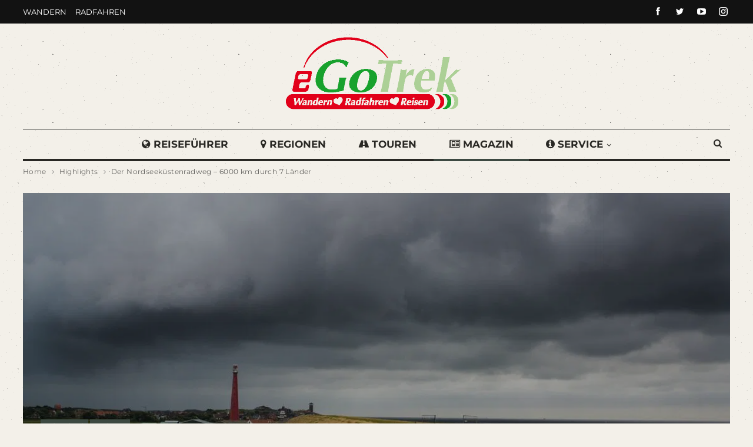

--- FILE ---
content_type: text/html; charset=UTF-8
request_url: https://www.egotrek.de/nordseekuestenradweg/
body_size: 55138
content:
	<!DOCTYPE html>
		<!--[if IE 8]>
	<html class="ie ie8" lang="de"> <![endif]-->
	<!--[if IE 9]>
	<html class="ie ie9" lang="de"> <![endif]-->
	<!--[if gt IE 9]><!-->
<html lang="de"> <!--<![endif]-->
	<head><meta charset="UTF-8"><script>if(navigator.userAgent.match(/MSIE|Internet Explorer/i)||navigator.userAgent.match(/Trident\/7\..*?rv:11/i)){var href=document.location.href;if(!href.match(/[?&]nowprocket/)){if(href.indexOf("?")==-1){if(href.indexOf("#")==-1){document.location.href=href+"?nowprocket=1"}else{document.location.href=href.replace("#","?nowprocket=1#")}}else{if(href.indexOf("#")==-1){document.location.href=href+"&nowprocket=1"}else{document.location.href=href.replace("#","&nowprocket=1#")}}}}</script><script>(()=>{class RocketLazyLoadScripts{constructor(){this.v="1.2.5.1",this.triggerEvents=["keydown","mousedown","mousemove","touchmove","touchstart","touchend","wheel"],this.userEventHandler=this.t.bind(this),this.touchStartHandler=this.i.bind(this),this.touchMoveHandler=this.o.bind(this),this.touchEndHandler=this.h.bind(this),this.clickHandler=this.u.bind(this),this.interceptedClicks=[],this.interceptedClickListeners=[],this.l(this),window.addEventListener("pageshow",(t=>{this.persisted=t.persisted,this.everythingLoaded&&this.m()})),document.addEventListener("DOMContentLoaded",(()=>{this.p()})),this.delayedScripts={normal:[],async:[],defer:[]},this.trash=[],this.allJQueries=[]}k(t){document.hidden?t.t():(this.triggerEvents.forEach((e=>window.addEventListener(e,t.userEventHandler,{passive:!0}))),window.addEventListener("touchstart",t.touchStartHandler,{passive:!0}),window.addEventListener("mousedown",t.touchStartHandler),document.addEventListener("visibilitychange",t.userEventHandler))}_(){this.triggerEvents.forEach((t=>window.removeEventListener(t,this.userEventHandler,{passive:!0}))),document.removeEventListener("visibilitychange",this.userEventHandler)}i(t){"HTML"!==t.target.tagName&&(window.addEventListener("touchend",this.touchEndHandler),window.addEventListener("mouseup",this.touchEndHandler),window.addEventListener("touchmove",this.touchMoveHandler,{passive:!0}),window.addEventListener("mousemove",this.touchMoveHandler),t.target.addEventListener("click",this.clickHandler),this.L(t.target,!0),this.M(t.target,"onclick","rocket-onclick"),this.C())}o(t){window.removeEventListener("touchend",this.touchEndHandler),window.removeEventListener("mouseup",this.touchEndHandler),window.removeEventListener("touchmove",this.touchMoveHandler,{passive:!0}),window.removeEventListener("mousemove",this.touchMoveHandler),t.target.removeEventListener("click",this.clickHandler),this.L(t.target,!1),this.M(t.target,"rocket-onclick","onclick"),this.O()}h(){window.removeEventListener("touchend",this.touchEndHandler),window.removeEventListener("mouseup",this.touchEndHandler),window.removeEventListener("touchmove",this.touchMoveHandler,{passive:!0}),window.removeEventListener("mousemove",this.touchMoveHandler)}u(t){t.target.removeEventListener("click",this.clickHandler),this.L(t.target,!1),this.M(t.target,"rocket-onclick","onclick"),this.interceptedClicks.push(t),t.preventDefault(),t.stopPropagation(),t.stopImmediatePropagation(),this.O()}D(){window.removeEventListener("touchstart",this.touchStartHandler,{passive:!0}),window.removeEventListener("mousedown",this.touchStartHandler),this.interceptedClicks.forEach((t=>{t.target.dispatchEvent(new MouseEvent("click",{view:t.view,bubbles:!0,cancelable:!0}))}))}l(t){EventTarget.prototype.addEventListenerBase=EventTarget.prototype.addEventListener,EventTarget.prototype.addEventListener=function(e,i,o){"click"!==e||t.windowLoaded||i===t.clickHandler||t.interceptedClickListeners.push({target:this,func:i,options:o}),(this||window).addEventListenerBase(e,i,o)}}L(t,e){this.interceptedClickListeners.forEach((i=>{i.target===t&&(e?t.removeEventListener("click",i.func,i.options):t.addEventListener("click",i.func,i.options))})),t.parentNode!==document.documentElement&&this.L(t.parentNode,e)}S(){return new Promise((t=>{this.T?this.O=t:t()}))}C(){this.T=!0}O(){this.T=!1}M(t,e,i){t.hasAttribute&&t.hasAttribute(e)&&(event.target.setAttribute(i,event.target.getAttribute(e)),event.target.removeAttribute(e))}t(){this._(this),"loading"===document.readyState?document.addEventListener("DOMContentLoaded",this.R.bind(this)):this.R()}p(){let t=[];document.querySelectorAll("script[type=rocketlazyloadscript][data-rocket-src]").forEach((e=>{let i=e.getAttribute("data-rocket-src");if(i&&0!==i.indexOf("data:")){0===i.indexOf("//")&&(i=location.protocol+i);try{const o=new URL(i).origin;o!==location.origin&&t.push({src:o,crossOrigin:e.crossOrigin||"module"===e.getAttribute("data-rocket-type")})}catch(t){}}})),t=[...new Map(t.map((t=>[JSON.stringify(t),t]))).values()],this.j(t,"preconnect")}async R(){this.lastBreath=Date.now(),this.P(this),this.F(this),this.q(),this.A(),this.I(),await this.U(this.delayedScripts.normal),await this.U(this.delayedScripts.defer),await this.U(this.delayedScripts.async);try{await this.W(),await this.H(this),await this.J()}catch(t){console.error(t)}window.dispatchEvent(new Event("rocket-allScriptsLoaded")),this.everythingLoaded=!0,this.S().then((()=>{this.D()})),this.N()}A(){document.querySelectorAll("script[type=rocketlazyloadscript]").forEach((t=>{t.hasAttribute("data-rocket-src")?t.hasAttribute("async")&&!1!==t.async?this.delayedScripts.async.push(t):t.hasAttribute("defer")&&!1!==t.defer||"module"===t.getAttribute("data-rocket-type")?this.delayedScripts.defer.push(t):this.delayedScripts.normal.push(t):this.delayedScripts.normal.push(t)}))}async B(t){if(await this.G(),!0!==t.noModule||!("noModule"in HTMLScriptElement.prototype))return new Promise((e=>{let i;function o(){(i||t).setAttribute("data-rocket-status","executed"),e()}try{if(navigator.userAgent.indexOf("Firefox/")>0||""===navigator.vendor)i=document.createElement("script"),[...t.attributes].forEach((t=>{let e=t.nodeName;"type"!==e&&("data-rocket-type"===e&&(e="type"),"data-rocket-src"===e&&(e="src"),i.setAttribute(e,t.nodeValue))})),t.text&&(i.text=t.text),i.hasAttribute("src")?(i.addEventListener("load",o),i.addEventListener("error",(function(){i.setAttribute("data-rocket-status","failed"),e()})),setTimeout((()=>{i.isConnected||e()}),1)):(i.text=t.text,o()),t.parentNode.replaceChild(i,t);else{const i=t.getAttribute("data-rocket-type"),n=t.getAttribute("data-rocket-src");i?(t.type=i,t.removeAttribute("data-rocket-type")):t.removeAttribute("type"),t.addEventListener("load",o),t.addEventListener("error",(function(){t.setAttribute("data-rocket-status","failed"),e()})),n?(t.removeAttribute("data-rocket-src"),t.src=n):t.src="data:text/javascript;base64,"+window.btoa(unescape(encodeURIComponent(t.text)))}}catch(i){t.setAttribute("data-rocket-status","failed"),e()}}));t.setAttribute("data-rocket-status","skipped")}async U(t){const e=t.shift();return e&&e.isConnected?(await this.B(e),this.U(t)):Promise.resolve()}I(){this.j([...this.delayedScripts.normal,...this.delayedScripts.defer,...this.delayedScripts.async],"preload")}j(t,e){var i=document.createDocumentFragment();t.forEach((t=>{const o=t.getAttribute&&t.getAttribute("data-rocket-src")||t.src;if(o){const n=document.createElement("link");n.href=o,n.rel=e,"preconnect"!==e&&(n.as="script"),t.getAttribute&&"module"===t.getAttribute("data-rocket-type")&&(n.crossOrigin=!0),t.crossOrigin&&(n.crossOrigin=t.crossOrigin),t.integrity&&(n.integrity=t.integrity),i.appendChild(n),this.trash.push(n)}})),document.head.appendChild(i)}P(t){let e={};function i(i,o){return e[o].eventsToRewrite.indexOf(i)>=0&&!t.everythingLoaded?"rocket-"+i:i}function o(t,o){!function(t){e[t]||(e[t]={originalFunctions:{add:t.addEventListener,remove:t.removeEventListener},eventsToRewrite:[]},t.addEventListener=function(){arguments[0]=i(arguments[0],t),e[t].originalFunctions.add.apply(t,arguments)},t.removeEventListener=function(){arguments[0]=i(arguments[0],t),e[t].originalFunctions.remove.apply(t,arguments)})}(t),e[t].eventsToRewrite.push(o)}function n(e,i){let o=e[i];e[i]=null,Object.defineProperty(e,i,{get:()=>o||function(){},set(n){t.everythingLoaded?o=n:e["rocket"+i]=o=n}})}o(document,"DOMContentLoaded"),o(window,"DOMContentLoaded"),o(window,"load"),o(window,"pageshow"),o(document,"readystatechange"),n(document,"onreadystatechange"),n(window,"onload"),n(window,"onpageshow")}F(t){let e;function i(e){return t.everythingLoaded?e:e.split(" ").map((t=>"load"===t||0===t.indexOf("load.")?"rocket-jquery-load":t)).join(" ")}function o(o){if(o&&o.fn&&!t.allJQueries.includes(o)){o.fn.ready=o.fn.init.prototype.ready=function(e){return t.domReadyFired?e.bind(document)(o):document.addEventListener("rocket-DOMContentLoaded",(()=>e.bind(document)(o))),o([])};const e=o.fn.on;o.fn.on=o.fn.init.prototype.on=function(){return this[0]===window&&("string"==typeof arguments[0]||arguments[0]instanceof String?arguments[0]=i(arguments[0]):"object"==typeof arguments[0]&&Object.keys(arguments[0]).forEach((t=>{const e=arguments[0][t];delete arguments[0][t],arguments[0][i(t)]=e}))),e.apply(this,arguments),this},t.allJQueries.push(o)}e=o}o(window.jQuery),Object.defineProperty(window,"jQuery",{get:()=>e,set(t){o(t)}})}async H(t){const e=document.querySelector("script[data-webpack]");e&&(await async function(){return new Promise((t=>{e.addEventListener("load",t),e.addEventListener("error",t)}))}(),await t.K(),await t.H(t))}async W(){this.domReadyFired=!0,await this.G(),document.dispatchEvent(new Event("rocket-readystatechange")),await this.G(),document.rocketonreadystatechange&&document.rocketonreadystatechange(),await this.G(),document.dispatchEvent(new Event("rocket-DOMContentLoaded")),await this.G(),window.dispatchEvent(new Event("rocket-DOMContentLoaded"))}async J(){await this.G(),document.dispatchEvent(new Event("rocket-readystatechange")),await this.G(),document.rocketonreadystatechange&&document.rocketonreadystatechange(),await this.G(),window.dispatchEvent(new Event("rocket-load")),await this.G(),window.rocketonload&&window.rocketonload(),await this.G(),this.allJQueries.forEach((t=>t(window).trigger("rocket-jquery-load"))),await this.G();const t=new Event("rocket-pageshow");t.persisted=this.persisted,window.dispatchEvent(t),await this.G(),window.rocketonpageshow&&window.rocketonpageshow({persisted:this.persisted}),this.windowLoaded=!0}m(){document.onreadystatechange&&document.onreadystatechange(),window.onload&&window.onload(),window.onpageshow&&window.onpageshow({persisted:this.persisted})}q(){const t=new Map;document.write=document.writeln=function(e){const i=document.currentScript;i||console.error("WPRocket unable to document.write this: "+e);const o=document.createRange(),n=i.parentElement;let s=t.get(i);void 0===s&&(s=i.nextSibling,t.set(i,s));const c=document.createDocumentFragment();o.setStart(c,0),c.appendChild(o.createContextualFragment(e)),n.insertBefore(c,s)}}async G(){Date.now()-this.lastBreath>45&&(await this.K(),this.lastBreath=Date.now())}async K(){return document.hidden?new Promise((t=>setTimeout(t))):new Promise((t=>requestAnimationFrame(t)))}N(){this.trash.forEach((t=>t.remove()))}static run(){const t=new RocketLazyLoadScripts;t.k(t)}}RocketLazyLoadScripts.run()})();</script>
				
		<meta http-equiv="X-UA-Compatible" content="IE=edge">
		<meta name="viewport" content="width=device-width, initial-scale=1.0">
		<link rel="pingback" href="https://www.egotrek.de/xmlrpc.php"/>

		<meta name='robots' content='index, follow, max-image-preview:large, max-snippet:-1, max-video-preview:-1' />

	<!-- This site is optimized with the Yoast SEO plugin v22.8 - https://yoast.com/wordpress/plugins/seo/ -->
	<title>Der Nordseeküstenradweg – 6000 km durch 7 Länder &#8226; egotrek</title><link rel="preload" as="font" href="https://media.egotrek.de/wp-content/uploads/omgf/better-framework-main-fonts/montserrat-normal-latin-400.woff2" crossorigin><link rel="preload" as="font" href="https://media.egotrek.de/wp-content/uploads/omgf/better-framework-main-fonts/montserrat-normal-latin-500.woff2" crossorigin><link rel="preload" as="font" href="https://media.egotrek.de/wp-content/uploads/omgf/better-framework-main-fonts/montserrat-normal-latin-600.woff2" crossorigin><link rel="preload" as="font" href="https://media.egotrek.de/wp-content/uploads/omgf/better-framework-main-fonts/montserrat-normal-latin-700.woff2" crossorigin><link rel="preload" as="font" href="https://media.egotrek.de/wp-content/themes/publisher/includes/libs/better-framework/assets/fonts/bs-icons.woff" crossorigin><link rel="preload" as="font" href="https://media.egotrek.de/wp-content/themes/publisher/includes/libs/better-framework/assets/fonts/fontawesome-webfont.woff2?v=4.7.0" crossorigin><style id="wpr-usedcss">img.emoji{display:inline!important;border:none!important;box-shadow:none!important;height:1em!important;width:1em!important;margin:0 .07em!important;vertical-align:-.1em!important;background:0 0!important;padding:0!important}:where(.wp-block-button__link){border-radius:9999px;box-shadow:none;padding:calc(.667em + 2px) calc(1.333em + 2px);text-decoration:none}:where(.wp-block-calendar table:not(.has-background) th){background:#ddd}:where(.wp-block-columns){margin-bottom:1.75em}:where(.wp-block-columns.has-background){padding:1.25em 2.375em}:where(.wp-block-post-comments input[type=submit]){border:none}.wp-block-cover{align-items:center;background-position:50%;box-sizing:border-box;display:flex;justify-content:center;min-height:430px;overflow:hidden;overflow:clip;padding:1em;position:relative}.wp-block-cover:after{content:"";display:block;font-size:0;min-height:inherit}@supports (position:sticky){.wp-block-cover:after{content:none}}.wp-block-cover h1:not(.has-text-color),.wp-block-cover h2:not(.has-text-color),.wp-block-cover h4:not(.has-text-color),.wp-block-cover p:not(.has-text-color){color:inherit}.wp-block-cover.has-parallax{background-attachment:fixed;background-repeat:no-repeat;background-size:cover}@supports (-webkit-touch-callout:inherit){.wp-block-cover.has-parallax{background-attachment:scroll}}@media (prefers-reduced-motion:reduce){.wp-block-cover.has-parallax{background-attachment:scroll}}:where(.wp-block-cover-image:not(.has-text-color)),:where(.wp-block-cover:not(.has-text-color)){color:#fff}:where(.wp-block-cover-image.is-light:not(.has-text-color)),:where(.wp-block-cover.is-light:not(.has-text-color)){color:#000}:where(.wp-block-file){margin-bottom:1.5em}:where(.wp-block-file__button){border-radius:2em;display:inline-block;padding:.5em 1em}:where(.wp-block-file__button):is(a):active,:where(.wp-block-file__button):is(a):focus,:where(.wp-block-file__button):is(a):hover,:where(.wp-block-file__button):is(a):visited{box-shadow:none;color:#fff;opacity:.85;text-decoration:none}:where(.wp-block-latest-comments:not([style*=line-height] .wp-block-latest-comments__comment)){line-height:1.1}:where(.wp-block-latest-comments:not([style*=line-height] .wp-block-latest-comments__comment-excerpt p)){line-height:1.8}ul{box-sizing:border-box}:where(.wp-block-navigation.has-background .wp-block-navigation-item a:not(.wp-element-button)),:where(.wp-block-navigation.has-background .wp-block-navigation-submenu a:not(.wp-element-button)){padding:.5em 1em}:where(.wp-block-navigation .wp-block-navigation__submenu-container .wp-block-navigation-item a:not(.wp-element-button)),:where(.wp-block-navigation .wp-block-navigation__submenu-container .wp-block-navigation-submenu a:not(.wp-element-button)),:where(.wp-block-navigation .wp-block-navigation__submenu-container .wp-block-navigation-submenu button.wp-block-navigation-item__content),:where(.wp-block-navigation .wp-block-navigation__submenu-container .wp-block-pages-list__item button.wp-block-navigation-item__content){padding:.5em 1em}:where(p.has-text-color:not(.has-link-color)) a{color:inherit}:where(.wp-block-post-excerpt){margin-bottom:var(--wp--style--block-gap);margin-top:var(--wp--style--block-gap)}:where(.wp-block-pullquote){margin:0 0 1em}:where(.wp-block-search__button){border:1px solid #ccc;padding:6px 10px}:where(.wp-block-search__button-inside .wp-block-search__inside-wrapper){border:1px solid #949494;box-sizing:border-box;padding:4px}:where(.wp-block-search__button-inside .wp-block-search__inside-wrapper) .wp-block-search__input{border:none;border-radius:0;padding:0 4px}:where(.wp-block-search__button-inside .wp-block-search__inside-wrapper) .wp-block-search__input:focus{outline:0}:where(.wp-block-search__button-inside .wp-block-search__inside-wrapper) :where(.wp-block-search__button){padding:4px 8px}:where(.wp-block-term-description){margin-bottom:var(--wp--style--block-gap);margin-top:var(--wp--style--block-gap)}:where(pre.wp-block-verse){font-family:inherit}.entry-content{counter-reset:footnotes}:root{--wp--preset--font-size--normal:16px;--wp--preset--font-size--huge:42px}html :where(.has-border-color){border-style:solid}html :where([style*=border-top-color]){border-top-style:solid}html :where([style*=border-right-color]){border-right-style:solid}html :where([style*=border-bottom-color]){border-bottom-style:solid}html :where([style*=border-left-color]){border-left-style:solid}html :where([style*=border-width]){border-style:solid}html :where([style*=border-top-width]){border-top-style:solid}html :where([style*=border-right-width]){border-right-style:solid}html :where([style*=border-bottom-width]){border-bottom-style:solid}html :where([style*=border-left-width]){border-left-style:solid}html :where(img[class*=wp-image-]){height:auto;max-width:100%}:where(figure){margin:0 0 1em}html :where(.is-position-sticky){--wp-admin--admin-bar--position-offset:var(--wp-admin--admin-bar--height,0px)}@media screen and (max-width:600px){html :where(.is-position-sticky){--wp-admin--admin-bar--position-offset:0px}}body{--wp--preset--color--black:#000000;--wp--preset--color--cyan-bluish-gray:#abb8c3;--wp--preset--color--white:#ffffff;--wp--preset--color--pale-pink:#f78da7;--wp--preset--color--vivid-red:#cf2e2e;--wp--preset--color--luminous-vivid-orange:#ff6900;--wp--preset--color--luminous-vivid-amber:#fcb900;--wp--preset--color--light-green-cyan:#7bdcb5;--wp--preset--color--vivid-green-cyan:#00d084;--wp--preset--color--pale-cyan-blue:#8ed1fc;--wp--preset--color--vivid-cyan-blue:#0693e3;--wp--preset--color--vivid-purple:#9b51e0;--wp--preset--gradient--vivid-cyan-blue-to-vivid-purple:linear-gradient(135deg,rgba(6, 147, 227, 1) 0%,rgb(155, 81, 224) 100%);--wp--preset--gradient--light-green-cyan-to-vivid-green-cyan:linear-gradient(135deg,rgb(122, 220, 180) 0%,rgb(0, 208, 130) 100%);--wp--preset--gradient--luminous-vivid-amber-to-luminous-vivid-orange:linear-gradient(135deg,rgba(252, 185, 0, 1) 0%,rgba(255, 105, 0, 1) 100%);--wp--preset--gradient--luminous-vivid-orange-to-vivid-red:linear-gradient(135deg,rgba(255, 105, 0, 1) 0%,rgb(207, 46, 46) 100%);--wp--preset--gradient--very-light-gray-to-cyan-bluish-gray:linear-gradient(135deg,rgb(238, 238, 238) 0%,rgb(169, 184, 195) 100%);--wp--preset--gradient--cool-to-warm-spectrum:linear-gradient(135deg,rgb(74, 234, 220) 0%,rgb(151, 120, 209) 20%,rgb(207, 42, 186) 40%,rgb(238, 44, 130) 60%,rgb(251, 105, 98) 80%,rgb(254, 248, 76) 100%);--wp--preset--gradient--blush-light-purple:linear-gradient(135deg,rgb(255, 206, 236) 0%,rgb(152, 150, 240) 100%);--wp--preset--gradient--blush-bordeaux:linear-gradient(135deg,rgb(254, 205, 165) 0%,rgb(254, 45, 45) 50%,rgb(107, 0, 62) 100%);--wp--preset--gradient--luminous-dusk:linear-gradient(135deg,rgb(255, 203, 112) 0%,rgb(199, 81, 192) 50%,rgb(65, 88, 208) 100%);--wp--preset--gradient--pale-ocean:linear-gradient(135deg,rgb(255, 245, 203) 0%,rgb(182, 227, 212) 50%,rgb(51, 167, 181) 100%);--wp--preset--gradient--electric-grass:linear-gradient(135deg,rgb(202, 248, 128) 0%,rgb(113, 206, 126) 100%);--wp--preset--gradient--midnight:linear-gradient(135deg,rgb(2, 3, 129) 0%,rgb(40, 116, 252) 100%);--wp--preset--font-size--small:13px;--wp--preset--font-size--medium:20px;--wp--preset--font-size--large:36px;--wp--preset--font-size--x-large:42px;--wp--preset--spacing--20:0.44rem;--wp--preset--spacing--30:0.67rem;--wp--preset--spacing--40:1rem;--wp--preset--spacing--50:1.5rem;--wp--preset--spacing--60:2.25rem;--wp--preset--spacing--70:3.38rem;--wp--preset--spacing--80:5.06rem;--wp--preset--shadow--natural:6px 6px 9px rgba(0, 0, 0, .2);--wp--preset--shadow--deep:12px 12px 50px rgba(0, 0, 0, .4);--wp--preset--shadow--sharp:6px 6px 0px rgba(0, 0, 0, .2);--wp--preset--shadow--outlined:6px 6px 0px -3px rgba(255, 255, 255, 1),6px 6px rgba(0, 0, 0, 1);--wp--preset--shadow--crisp:6px 6px 0px rgba(0, 0, 0, 1)}:where(.is-layout-flex){gap:.5em}:where(.is-layout-grid){gap:.5em}:where(.wp-block-post-template.is-layout-flex){gap:1.25em}:where(.wp-block-post-template.is-layout-grid){gap:1.25em}:where(.wp-block-columns.is-layout-flex){gap:2em}:where(.wp-block-columns.is-layout-grid){gap:2em}#toc_container li,#toc_container ul{margin:0;padding:0}#toc_container ul ul{margin-left:1.5em}#toc_container{background:#f9f9f9;border:1px solid #aaa;padding:10px;margin-bottom:1em;width:auto;display:table;font-size:95%}#toc_container span.toc_toggle{font-weight:400;font-size:90%}#toc_container a{text-decoration:none;text-shadow:none}#toc_container a:hover{text-decoration:underline}div#toc_container{width:100%}div#toc_container ul li{font-size:100%}@keyframes aslAnFadeInDrop{0%{opacity:0;transform:translate(0,-50px)}100%{opacity:1;transform:translate(0,0)}}@-webkit-keyframes aslAnFadeInDrop{0%{opacity:0;transform:translate(0,-50px);-webkit-transform:translate(0,-50px)}100%{opacity:1;transform:translate(0,0);-webkit-transform:translate(0,0)}}@keyframes aslAnFadeOutDrop{0%{opacity:1;transform:translate(0,0);-webkit-transform:translate(0,0)}100%{opacity:0;transform:translate(0,-50px);-webkit-transform:translate(0,-50px)}}@-webkit-keyframes aslAnFadeOutDrop{0%{opacity:1;transform:translate(0,0);-webkit-transform:translate(0,0)}100%{opacity:0;transform:translate(0,-50px);-webkit-transform:translate(0,-50px)}}.hiddend{display:none!important}div.asl_w.asl_an_fadeInDrop,div.asl_w.asl_an_fadeOutDrop{-webkit-animation-duration:.1s;animation-duration:.1s;-webkit-animation-fill-mode:forwards;animation-fill-mode:forwards}div.asl_w.asl_an_fadeInDrop{animation-name:aslAnFadeInDrop;-webkit-animation-name:aslAnFadeInDrop}div.asl_w.asl_an_fadeOutDrop{animation-name:aslAnFadeOutDrop;-webkit-animation-name:aslAnFadeOutDrop}div.asl_r,div.asl_r *,div.asl_s,div.asl_s *,div.asl_w,div.asl_w *{-webkit-box-sizing:content-box;-moz-box-sizing:content-box;-ms-box-sizing:content-box;-o-box-sizing:content-box;box-sizing:content-box;padding:0;margin:0;border:0;border-radius:0;text-transform:none;text-shadow:none;box-shadow:none;text-decoration:none;text-align:left;letter-spacing:normal}div.asl_r,div.asl_r *{-webkit-touch-callout:none;-webkit-user-select:none;-khtml-user-select:none;-moz-user-select:none;-ms-user-select:none;user-select:none}div.asl_r{box-sizing:border-box;margin:12px 0 0}.hiddend{display:none}div.asl_r *{text-decoration:none;text-shadow:none}div.asl_r .results .asl_nores{overflow:hidden;width:auto;height:100%;line-height:initial;text-align:center;margin:0;background:#fff;padding:10px 3px;color:#222}div.asl_r.horizontal{padding:2px 0 10px}div.asl_r .results{overflow:hidden;width:auto;height:0;margin:0;padding:0}div.asl_r.horizontal .results{height:auto;width:auto}div.asl_r .results .item{overflow:hidden;width:auto;margin:0;padding:3px;position:relative;background:#f4f4f4;border-left:1px solid rgba(255,255,255,.6);border-right:1px solid rgba(255,255,255,.4);animation-delay:0s;animation-duration:1s;animation-fill-mode:both;animation-timing-function:ease;backface-visibility:hidden;-webkit-animation-delay:0s;-webkit-animation-duration:1s;-webkit-animation-fill-mode:both;-webkit-animation-timing-function:ease;-webkit-backface-visibility:hidden}div.asl_r.vertical .results .item:last-child{margin-bottom:0}div.asl_r.vertical .results .item:last-child:after{height:0;margin:0;width:0}div.asl_r p.showmore{text-align:center;padding:0;margin:0;font-weight:400;font-family:'Open Sans';color:#055e94;font-size:12px;line-height:30px;text-shadow:0 0 0 rgba(255,255,255,0);background-color:#fff;margin-top:3px;cursor:pointer}div.asl_r p.showmore span{font-weight:400;font-family:'Open Sans';color:#055e94;font-size:12px;line-height:30px;text-shadow:0 0 0 rgba(255,255,255,0);display:block;text-align:center;cursor:pointer}.results .asl_nores .asl_keyword{padding:0 6px;cursor:pointer;font-weight:700;font-family:'Open Sans'}div.asl_r .resdrg{height:auto}div.asl_w .group:first-of-type{margin:0 0 -3px}div.asl_s.searchsettings{width:200px;height:auto;position:absolute;display:none;z-index:1101;border-radius:0 0 3px 3px;visibility:hidden;padding:0}div.asl_s.searchsettings form{display:flex;flex-wrap:wrap;margin:0 0 12px!important;padding:0!important}div.asl_r.vertical .results{scrollbar-width:thin;scrollbar-color:rgba(0,0,0,.5) transparent}div.asl_r.vertical .results::-webkit-scrollbar{width:10px}div.asl_r.vertical .results::-webkit-scrollbar-track{background:#fff;box-shadow:inset 0 0 12px 12px transparent;border:2px solid transparent}div.asl_r.vertical .results::-webkit-scrollbar-thumb{background:0 0;box-shadow:inset 0 0 12px 12px transparent;border:2px solid transparent;border-radius:12px}div.asl_r.vertical:hover .results::-webkit-scrollbar-thumb{box-shadow:inset 0 0 12px 12px rgba(0,0,0,.5)}@media (hover:none),(max-width:500px){div.asl_r.vertical .results::-webkit-scrollbar-thumb{box-shadow:inset 0 0 12px 12px rgba(0,0,0,.5)}}div.asl_s.searchsettings fieldset{position:relative;float:left}div.asl_s.searchsettings fieldset{background:0 0;font-size:.9em;margin:12px 0 0!important;padding:0;width:192px}div.asl_s.searchsettings form fieldset legend{padding:5px 0 8px 10px}#asl_hidden_data{display:none!important}.rtl .asl_nores,.rtl .asl_nores *,.rtl .searchsettings form{text-align:right!important;direction:rtl!important}.rtl .asl_nores>*{display:inline-block}.rtl .searchsettings legend{text-align:right!important;display:block;width:100%}.rtl .searchsettings input[type=text],.rtl .searchsettings select{direction:rtl!important;text-align:right!important}.rtl div.asl_w.asl_s.searchsettings form{flex-direction:row-reverse!important}.rtl div.horizontal.asl_r div.item{float:right!important}.rtl p.asl-try{direction:rtl;text-align:right;margin-right:10px;width:auto!important}div.asl_w{width:100%;height:auto;border-radius:5px;background-color:#fff;overflow:hidden;border:0 solid #b5b5b5;border-radius:0 0 0 0;box-shadow:0 1px 0 0 #e4e4e4}div.asl_w .probox{margin:0;height:28px;background-color:#fff;border:0 #fff;border-radius:0 0 0 0;box-shadow:0 0 0 0 #b5b5b5 inset}div.asl_w .probox .proinput{font-weight:400;font-family:'Open Sans';color:#000!important;font-size:12px;line-height:normal!important;text-shadow:0 0 0 rgba(255,255,255,0)}div.asl_w .probox .proinput input{font-weight:400;font-family:'Open Sans';color:#000!important;font-size:12px;line-height:normal!important;text-shadow:0 0 0 rgba(255,255,255,0);border:0;box-shadow:none}div.asl_w .probox .proinput input::-webkit-input-placeholder{font-weight:400;font-family:'Open Sans';color:rgba(0,0,0,.6)!important;text-shadow:0 0 0 rgba(255,255,255,0)}div.asl_w .probox .proinput input::-moz-placeholder{font-weight:400;font-family:'Open Sans';color:rgba(0,0,0,.6)!important;text-shadow:0 0 0 rgba(255,255,255,0)}div.asl_w .probox .proinput input:-ms-input-placeholder{font-weight:400;font-family:'Open Sans';color:rgba(0,0,0,.6)!important;text-shadow:0 0 0 rgba(255,255,255,0)}div.asl_w .probox .proinput input:-moz-placeholder{font-weight:400;font-family:'Open Sans';color:rgba(0,0,0,.6)!important;text-shadow:0 0 0 rgba(255,255,255,0)}div.asl_w .probox .proclose,div.asl_w .probox .proloading,div.asl_w .probox .promagnifier,div.asl_w .probox .prosettings{width:28px;height:28px}div.asl_w .probox .promagnifier{width:28px;height:28px;background-image:-o-linear-gradient(180deg,rgba(255,255,255,0),rgba(255,255,255,0));background-image:-ms-linear-gradient(180deg,rgba(255,255,255,0),rgba(255,255,255,0));background-image:-webkit-linear-gradient(180deg,rgba(255,255,255,0),rgba(255,255,255,0));background-image:linear-gradient(180deg,rgba(255,255,255,0),rgba(255,255,255,0));background-position:center center;background-repeat:no-repeat;border:0 solid #fff;border-radius:0 0 0 0;box-shadow:-1px 1px 0 0 rgba(255,255,255,.64) inset;cursor:pointer;background-size:100% 100%;background-position:center center;background-repeat:no-repeat;cursor:pointer}div.asl_w .probox div.prosettings{width:28px;height:28px;background-image:-o-linear-gradient(175deg,rgba(255,255,255,0),rgba(255,255,255,0));background-image:-ms-linear-gradient(175deg,rgba(255,255,255,0),rgba(255,255,255,0));background-image:-webkit-linear-gradient(175deg,rgba(255,255,255,0),rgba(255,255,255,0));background-image:linear-gradient(175deg,rgba(255,255,255,0),rgba(255,255,255,0));background-position:center center;background-repeat:no-repeat;float:right;border:0 solid #fff;border-radius:0 0 0 0;box-shadow:0 1px 0 0 rgba(255,255,255,.64) inset;cursor:pointer;background-size:100% 100%;order:7;-webkit-order:7}div.asl_r{position:absolute;z-index:1100}div.asl_r.vertical{padding:4px;background:#fff;border-radius:3px;border:0 solid #b5b5b5;border-radius:0 0 0 0;box-shadow:0 0 3px -1px rgba(0,0,0,.3);visibility:hidden;display:none}div.asl_r .results .item{height:auto;background:#fff}div.asl_r.vertical .results .item:after{background:#ccc}div.asl_r .results .item.hovered{background:#f4f4f4}div.asl_r span.highlighted{font-weight:700;color:#d9312b;background-color:#eee;color:#d9312b;background-color:#eee}div.asl_r p.showmore span{border:1px solid #eaeaea}div.asl_s.searchsettings{background:#fff;box-shadow:0 0 0 1px #b5b5b5 inset}div.asl_s.searchsettings fieldset legend{padding:5px 0 0 10px;margin:0;font-weight:400;font-family:'Open Sans';color:#474747;font-size:13px;line-height:15px;text-shadow:0 0 0 rgba(255,255,255,0)}@font-face{font-display:swap;font-family:Montserrat;font-style:normal;font-weight:400;src:url(https://media.egotrek.de/wp-content/uploads/omgf/better-framework-main-fonts/montserrat-normal-latin-400.woff2) format('woff2');unicode-range:U+0000-00FF,U+0131,U+0152-0153,U+02BB-02BC,U+02C6,U+02DA,U+02DC,U+0304,U+0308,U+0329,U+2000-206F,U+2074,U+20AC,U+2122,U+2191,U+2193,U+2212,U+2215,U+FEFF,U+FFFD}@font-face{font-display:swap;font-family:Montserrat;font-style:normal;font-weight:500;src:url(https://media.egotrek.de/wp-content/uploads/omgf/better-framework-main-fonts/montserrat-normal-latin-500.woff2) format('woff2');unicode-range:U+0000-00FF,U+0131,U+0152-0153,U+02BB-02BC,U+02C6,U+02DA,U+02DC,U+0304,U+0308,U+0329,U+2000-206F,U+2074,U+20AC,U+2122,U+2191,U+2193,U+2212,U+2215,U+FEFF,U+FFFD}@font-face{font-display:swap;font-family:Montserrat;font-style:normal;font-weight:600;src:url(https://media.egotrek.de/wp-content/uploads/omgf/better-framework-main-fonts/montserrat-normal-latin-600.woff2) format('woff2');unicode-range:U+0000-00FF,U+0131,U+0152-0153,U+02BB-02BC,U+02C6,U+02DA,U+02DC,U+0304,U+0308,U+0329,U+2000-206F,U+2074,U+20AC,U+2122,U+2191,U+2193,U+2212,U+2215,U+FEFF,U+FFFD}@font-face{font-display:swap;font-family:Montserrat;font-style:normal;font-weight:700;src:url(https://media.egotrek.de/wp-content/uploads/omgf/better-framework-main-fonts/montserrat-normal-latin-700.woff2) format('woff2');unicode-range:U+0000-00FF,U+0131,U+0152-0153,U+02BB-02BC,U+02C6,U+02DA,U+02DC,U+0304,U+0308,U+0329,U+2000-206F,U+2074,U+20AC,U+2122,U+2191,U+2193,U+2212,U+2215,U+FEFF,U+FFFD}.lazyload{background-image:none!important}.lazyload:before{background-image:none!important}@font-face{font-display:swap;font-family:bs-icons;src:url(https://media.egotrek.de/wp-content/themes/publisher/includes/libs/better-framework/assets/fonts/bs-icons.eot);src:url("https://media.egotrek.de/wp-content/themes/publisher/includes/libs/better-framework/assets/fonts/bs-icons.eot?#iefix") format("embedded-opentype"),url(https://media.egotrek.de/wp-content/themes/publisher/includes/libs/better-framework/assets/fonts/bs-icons.woff) format("woff"),url(https://media.egotrek.de/wp-content/themes/publisher/includes/libs/better-framework/assets/fonts/bs-icons.ttf) format("truetype"),url("https://media.egotrek.de/wp-content/themes/publisher/includes/libs/better-framework/assets/fonts/bs-icons.svg#bs-icons") format("svg");font-weight:400;font-style:normal}[class*=" bsfi-"],[class^=bsfi-]{display:inline-block;font:14px/1 bs-icons;font-size:inherit;text-rendering:auto;-webkit-font-smoothing:antialiased;-moz-osx-font-smoothing:grayscale}.bsfi-facebook:before{content:"\b000"}.bsfi-twitter:before{content:"\b001"}.bsfi-instagram:before{content:"\b018"}.bsfi-youtube:before{content:"\b008"}.bsc-clearfix:after,.bsc-clearfix:before{content:"";display:table}.bsc-clearfix:after{clear:both}.bsc-clearfix{zoom:1}.better-social-counter .social-list{margin:0;padding:0;list-style:none}.better-social-counter a,.better-social-counter a:hover{text-decoration:none}.better-social-counter .item-icon{-webkit-transition:.3s;-moz-transition:.3s;-o-transition:.3s;transition:all .3s ease}.better-social-counter .social-item{-webkit-box-sizing:border-box;-moz-box-sizing:border-box;box-sizing:border-box;border:none;font-family:'Helvetica Neue',Helvetica,Arial,sans-serif;font-weight:400}.better-social-counter .social-item a,.better-social-counter .social-item a:hover,.better-social-counter .social-item a:visited{text-decoration:none}.better-social-counter [class*=" bsfi-"]:before,.better-social-counter [class^=bsfi-]:before{line-height:inherit}.better-social-counter.style-button .item-title{display:none}.better-social-counter.style-button .social-item{float:left;margin:0 4px 4px 0;padding:0}.better-social-counter.style-button .item-icon{width:32px;height:32px;line-height:32px;vertical-align:middle;text-align:center;color:#fff;font-size:15px;background-color:#a3a3a3;display:inline-block;border-radius:3px}.better-social-counter.style-button .item-icon:hover{background-color:#8f8f8f}.better-social-counter.style-modern .social-item{text-align:center;margin-bottom:5px;padding:10px 0 12px;border-bottom:1px solid #eee;display:block}.better-social-counter.style-modern .item-icon{width:38px;height:38px;display:inline-block;line-height:38px;text-align:center;vertical-align:middle;background-color:#a3a3a3;color:#fff;font-size:18px;margin:0 0 10px}.better-social-counter.style-modern .item-title{display:block;color:#9d9d9d;font-size:12px;line-height:18px;white-space:nowrap;overflow:hidden;text-overflow:ellipsis}.better-social-counter.style-modern.in-4-col[max-width~="199px"] .social-item{width:50%;float:left}.better-social-counter.style-modern .social-item{width:25%;float:left}.better-social-banner a,.better-social-banner a:hover{text-decoration:none}.better-weather{color:#fff;background-color:#e0e0e0;-moz-text-shadow:0 1px 0 rgba(0,0,0,.75);-webkit-text-shadow:0 1px 0 rgba(0,0,0,.75);text-shadow:0 1px 0 rgba(0,0,0,.75);position:relative;font-family:"Helvetica Neue",Helvetica,Arial,sans-serif;height:320px;margin-bottom:15px}.better-weather *{padding:0;margin:0;-webkit-box-sizing:border-box!important;-moz-box-sizing:border-box!important;box-sizing:border-box!important}.better-weather p{line-height:normal;font-size:13px;margin:0;padding:0;display:block}.better-weather .bw-loader{position:absolute;top:0;left:0;right:0;bottom:0;background:#67707b}.better-weather .bw_summary{position:absolute;top:90px;left:0;width:100%}.better-weather .bw_summary p{font-size:13px;color:inherit;text-transform:capitalize}.better-weather.style-modern .bw_summary{position:absolute;top:214px;left:inherit;width:100%;right:10px;text-align:right}.better-weather[max-width~="2000px"]{height:85px}.better-weather[max-width~="2000px"] .bw_summary{top:15px;width:130px;right:inherit;left:20px;text-align:center}.better-weather[max-width~="2000px"] .bw_summary .bw_icon{font-size:25px}.better-weather[max-width~="2000px"] .bw_summary p{font-size:12px;line-height:14px;white-space:nowrap;overflow:hidden;text-overflow:ellipsis}.better-weather[max-width~="550px"] .bw_summary{width:80px}.better-weather[max-width~="440px"]{height:300px!important}.better-weather.style-modern[max-width~="440px"],.better-weather.style-normal[max-width~="440px"]{height:300px}.better-weather.style-normal[max-width~="440px"] .bw_summary{position:absolute;top:100px;left:0;width:100%}.better-weather.style-modern[max-width~="440px"] .bw_summary{top:inherit;bottom:11px;right:0;left:inherit;text-align:center;width:auto;padding-right:11px;max-width:130px}.better-weather.style-modern.have-next-days[max-width~="440px"] .bw_summary p,.better-weather.style-modern[max-width~="440px"] .bw_summary p,.better-weather.style-normal.have-next-days[max-width~="440px"] .bw_summary p,.better-weather.style-normal[max-width~="440px"] .bw_summary p{font-size:13px}.better-weather[max-width~="440px"] .bw_summary .bw_icon{font-size:44px!important}.better-weather.have-next-days[max-width~="440px"]{height:385px!important}.better-weather.style-normal[max-width~="300px"] .bw_summary{top:100px}.better-weather.style-modern[max-width~="170px"]{height:300px}.better-weather.style-normal[max-width~="170px"] .bw_summary{top:125px}.better-weather.style-modern[max-width~="170px"] .bw_summary p{display:none}.better-weather.style-modern[max-width~="170px"] .bw_summary{top:245px!important}.better-weather[max-width~="170px"] .bw_summary .bw_icon{font-size:34px!important}.better-weather[max-width~="100px"]{height:300px!important}.better-weather[max-width~="100px"] .bw_summary p{display:none!important}.better-weather.style-modern[max-width~="100px"] .bw_summary,.better-weather[max-width~="100px"] .bw_summary{padding:0!important;top:128px!important;right:inherit!important;left:0!important;text-align:center!important;width:100%!important}.better-weather[max-width~="100px"] .bw_summary .bw_icon{font-size:32px!important}.better-weather.have-next-days[max-width~="100px"]{height:540px!important}.better-weather[max-width~="50px"] .bw_summary .bw_icon{font-size:16px!important}.better-weather-inline,.better-weather-inline span{font-family:MyriadPro-Regular,'Myriad Pro Regular',MyriadPro,'Myriad Pro',Helvetica,Arial,sans-serif!important}@font-face{font-display:swap;font-family:FontAwesome;src:url('https://media.egotrek.de/wp-content/themes/publisher/includes/libs/better-framework/assets/fonts/fontawesome-webfont.eot?v=4.7.0');src:url('https://media.egotrek.de/wp-content/themes/publisher/includes/libs/better-framework/assets/fonts/fontawesome-webfont.eot?#iefix&v=4.7.0') format('embedded-opentype'),url('https://media.egotrek.de/wp-content/themes/publisher/includes/libs/better-framework/assets/fonts/fontawesome-webfont.woff2?v=4.7.0') format('woff2'),url('https://media.egotrek.de/wp-content/themes/publisher/includes/libs/better-framework/assets/fonts/fontawesome-webfont.woff?v=4.7.0') format('woff'),url('https://media.egotrek.de/wp-content/themes/publisher/includes/libs/better-framework/assets/fonts/fontawesome-webfont.ttf?v=4.7.0') format('truetype'),url('https://media.egotrek.de/wp-content/themes/publisher/includes/libs/better-framework/assets/fonts/fontawesome-webfont.svg?v=4.7.0#fontawesomeregular') format('svg');font-weight:400;font-style:normal}.fa{display:inline-block;font:14px/1 FontAwesome;font-size:inherit;text-rendering:auto;-webkit-font-smoothing:antialiased;-moz-osx-font-smoothing:grayscale}.fa-fw{width:1.28571429em;text-align:center}.fa-spin{-webkit-animation:2s linear infinite fa-spin;animation:2s linear infinite fa-spin}@-webkit-keyframes fa-spin{0%{-webkit-transform:rotate(0);transform:rotate(0)}100%{-webkit-transform:rotate(359deg);transform:rotate(359deg)}}@keyframes fa-spin{0%{-webkit-transform:rotate(0);transform:rotate(0)}100%{-webkit-transform:rotate(359deg);transform:rotate(359deg)}}.fa-search:before{content:"\f002"}.fa-close:before{content:"\f00d"}.fa-road:before{content:"\f018"}.fa-refresh:before{content:"\f021"}.fa-map-marker:before{content:"\f041"}.fa-info-circle:before{content:"\f05a"}.fa-arrow-left:before{content:"\f060"}.fa-arrow-right:before{content:"\f061"}.fa-arrow-up:before{content:"\f062"}.fa-plus:before{content:"\f067"}.fa-eye:before{content:"\f06e"}.fa-comments:before{content:"\f086"}.fa-twitter:before{content:"\f099"}.fa-facebook:before{content:"\f09a"}.fa-globe:before{content:"\f0ac"}.fa-pinterest:before{content:"\f0d2"}.fa-envelope:before{content:"\f0e0"}.fa-angle-left:before{content:"\f104"}.fa-angle-right:before{content:"\f105"}.fa-angle-down:before{content:"\f107"}.fa-instagram:before{content:"\f16d"}.fa-google:before{content:"\f1a0"}.fa-share-alt:before{content:"\f1e0"}.fa-newspaper-o:before{content:"\f1ea"}.fa-whatsapp:before{content:"\f232"}.fa-reddit-alien:before{content:"\f281"}.fa-envelope-open:before{content:"\f2b6"}.clearfix:after{visibility:hidden;display:block;font-size:0;content:" ";clear:both;height:0}.betterstudio-review{background-color:#fff;margin-bottom:20px;border:1px solid #ebebeb;clear:left;position:relative}.betterstudio-review p:empty{display:none}.betterstudio-review .readers-ratings{padding:20px;margin:0;position:relative}.betterstudio-review .readers-ratings{padding-top:15px;padding-bottom:15px;z-index:2}.readers-ratings{background:#f9f9f9;border-top:1px solid #ebebeb}.betterstudio-review .btn .fa{margin-right:5px}.betterstudio-review .btn{border-bottom:2px solid rgba(0,0,0,.3);text-transform:none!important;background:#0080ce!important}.betterstudio-review .btn:hover{text-decoration:none!important;color:#fff}.betterstudio-review .error-message{margin:0 15px;color:#e50000}.betterstudio-review .readers-ratings .total-votes{text-align:right;margin-right:0;vertical-align:top;font-size:14px;height:24px;line-height:24px;display:inline-block}.betterstudio-review .readers-ratings .total-votes{color:#848484}@media only screen and (max-width:780px){.betterstudio-review:before{display:none!important}.betterstudio-review .readers-ratings .total-votes{display:block;text-align:center}.betterstudio-review .readers-ratings{padding-top:20px;padding-bottom:20px}}html{font-family:sans-serif;-ms-text-size-adjust:100%;-webkit-text-size-adjust:100%}body{margin:0}article,aside,footer,header,main,menu,nav,section{display:block}canvas,progress,video{display:inline-block;vertical-align:baseline}[hidden],template{display:none}a{background-color:transparent}a:active,a:hover{outline:0}b,strong{font-weight:700}h1{font-size:2em;margin:.67em 0}small{font-size:80%}img{border:0}svg:not(:root){overflow:hidden}button,input,optgroup,select,textarea{color:inherit;font:inherit;margin:0}button{overflow:visible}button,select{text-transform:none}button,html input[type=button],input[type=reset],input[type=submit]{-webkit-appearance:button;cursor:pointer}button[disabled],html input[disabled]{cursor:default}button::-moz-focus-inner,input::-moz-focus-inner{border:0;padding:0}input{line-height:normal}input[type=checkbox],input[type=radio]{box-sizing:border-box;padding:0}input[type=number]::-webkit-inner-spin-button,input[type=number]::-webkit-outer-spin-button{height:auto}input[type=search]{-webkit-appearance:textfield;-moz-box-sizing:content-box;-webkit-box-sizing:content-box;box-sizing:content-box}input[type=search]::-webkit-search-cancel-button,input[type=search]::-webkit-search-decoration{-webkit-appearance:none}fieldset{border:1px solid silver;margin:0 2px;padding:.35em .625em .75em}legend{border:0;padding:0}textarea{overflow:auto}optgroup{font-weight:700}table{border-collapse:collapse;border-spacing:0}td{padding:0}@media print{*,:after,:before{background:0 0!important;color:#000!important;box-shadow:none!important;text-shadow:none!important}a,a:visited{text-decoration:underline}a[href]:after{content:" (" attr(href) ")"}a[href^="#"]:after{content:""}img,tr{page-break-inside:avoid}img{max-width:100%!important}h2,p{orphans:3;widows:3}h2{page-break-after:avoid}select{background:#fff!important}.label{border:1px solid #000}.table{border-collapse:collapse!important}.table td{background-color:#fff!important}}*{-webkit-box-sizing:border-box;-moz-box-sizing:border-box;box-sizing:border-box}:after,:before{-webkit-box-sizing:border-box;-moz-box-sizing:border-box;box-sizing:border-box}html{font-size:10px;-webkit-tap-highlight-color:transparent}body{font-family:"Helvetica Neue",Helvetica,Arial,sans-serif;font-size:14px;line-height:1.42857143;color:#333;background-color:#fff}button,input,select,textarea{font-family:inherit;font-size:inherit;line-height:inherit}a{color:#444;text-decoration:none}a:focus,a:hover{color:#e44e4f;text-decoration:underline}a:focus{outline:dotted thin;outline:-webkit-focus-ring-color auto 5px;outline-offset:-2px}img{vertical-align:middle}.h1,h1,h2,h4{font-family:inherit;font-weight:500;line-height:1.1;color:inherit}.h1 .small,.h1 small,h1 .small,h1 small,h2 .small,h2 small,h4 .small,h4 small{font-weight:400;line-height:1;color:#777}.h1,h1,h2{margin-top:20px;margin-bottom:10px}.h1 .small,.h1 small,h1 .small,h1 small,h2 .small,h2 small{font-size:65%}h4{margin-top:10px;margin-bottom:10px}h4 .small,h4 small{font-size:75%}.h1,h1{font-size:36px}h4{font-size:18px}p{margin:0 0 10px}.small,small{font-size:85%}ul{margin-top:0;margin-bottom:10px}ul ul{margin-bottom:0}.container{margin-right:auto;margin-left:auto;padding-left:15px;padding-right:15px}@media (min-width:768px){.container{width:750px}}@media (min-width:992px){.container{width:970px}}@media (min-width:1200px){.container{width:1170px}}.row{margin-left:-15px;margin-right:-15px}.col-lg-12,.col-lg-6,.col-md-6,.col-sm-4,.col-sm-6,.col-sm-8,.col-xs-12{position:relative;min-height:1px;padding-left:15px;padding-right:15px}.col-xs-12{float:left}.col-xs-12{width:100%}@media (min-width:768px){.col-sm-4,.col-sm-6,.col-sm-8{float:left}.col-sm-8{width:66.66666667%}.col-sm-6{width:50%}.col-sm-4{width:33.33333333%}}@media (min-width:992px){.col-md-6{float:left}.col-md-6{width:50%}}@media (min-width:1200px){.col-lg-12,.col-lg-6{float:left}.col-lg-12{width:100%}.col-lg-6{width:50%}}table{background-color:transparent}.table{width:100%;max-width:100%;margin-bottom:20px}.table>tbody>tr>td{padding:8px;line-height:1.42857143;vertical-align:top;border-top:1px solid #ddd}.table>tbody+tbody{border-top:2px solid #ddd}.table .table{background-color:#fff}table td[class*=col-]{position:static;float:none;display:table-cell}.table>tbody>tr.active>td,.table>tbody>tr>td.active{background-color:#f5f5f5}.table>tbody>tr.success>td,.table>tbody>tr>td.success{background-color:#dff0d8}.table>tbody>tr.info>td,.table>tbody>tr>td.info{background-color:#d9edf7}.table>tbody>tr.warning>td,.table>tbody>tr>td.warning{background-color:#fcf8e3}fieldset{padding:0;margin:0;border:0;min-width:0}legend{display:block;width:100%;padding:0;margin-bottom:20px;font-size:21px;line-height:inherit;color:#333;border:0;border-bottom:1px solid #e5e5e5}label{display:inline-block;max-width:100%;margin-bottom:5px;font-weight:700}input[type=search]{-webkit-box-sizing:border-box;-moz-box-sizing:border-box;box-sizing:border-box}input[type=checkbox],input[type=radio]{margin:4px 0 0;line-height:normal}select[multiple],select[size]{height:auto}input[type=checkbox]:focus,input[type=radio]:focus{outline:dotted thin;outline:-webkit-focus-ring-color auto 5px;outline-offset:-2px}input[type=search]{-webkit-appearance:none}input[type=time]{line-height:34px}:root input[type=time]{line-height:1.42857143}.checkbox,.radio{position:relative;display:block;margin-top:10px;margin-bottom:10px}.checkbox label,.radio label{min-height:20px;padding-left:20px;margin-bottom:0;font-weight:400;cursor:pointer}.checkbox input[type=checkbox],.radio input[type=radio]{position:absolute;margin-left:-20px}.checkbox+.checkbox,.radio+.radio{margin-top:-5px}fieldset[disabled] input[type=checkbox],fieldset[disabled] input[type=radio],input[type=checkbox].disabled,input[type=checkbox][disabled],input[type=radio].disabled,input[type=radio][disabled]{cursor:not-allowed}.checkbox.disabled label,.radio.disabled label,fieldset[disabled] .checkbox label,fieldset[disabled] .radio label{cursor:not-allowed}.btn{display:inline-block;margin-bottom:0;font-weight:400;text-align:center;vertical-align:middle;touch-action:manipulation;cursor:pointer;background-image:none;border:1px solid transparent;white-space:nowrap;padding:6px 12px;font-size:14px;line-height:1.42857143;border-radius:4px;-webkit-user-select:none;-moz-user-select:none;-ms-user-select:none;user-select:none}.btn.active.focus,.btn.active:focus,.btn.focus,.btn:active.focus,.btn:active:focus,.btn:focus{outline:dotted thin;outline:-webkit-focus-ring-color auto 5px;outline-offset:-2px}.btn.focus,.btn:focus,.btn:hover{color:#333;text-decoration:none}.btn.active,.btn:active{outline:0;background-image:none;-webkit-box-shadow:inset 0 3px 5px rgba(0,0,0,.125);box-shadow:inset 0 3px 5px rgba(0,0,0,.125)}.btn.disabled,.btn[disabled],fieldset[disabled] .btn{cursor:not-allowed;pointer-events:none;opacity:.65;-webkit-box-shadow:none;box-shadow:none}.fade{opacity:0;-webkit-transition:opacity .15s linear;-o-transition:opacity .15s linear;transition:opacity .15s linear}.fade.in{opacity:1}.collapse{display:none;visibility:hidden}.collapse.in{display:block;visibility:visible}tr.collapse.in{display:table-row}tbody.collapse.in{display:table-row-group}.collapsing{position:relative;height:0;overflow:hidden;-webkit-transition-property:height,visibility;transition-property:height,visibility;-webkit-transition-duration:.35s;transition-duration:.35s;-webkit-transition-timing-function:ease;transition-timing-function:ease}.dropdown{position:relative}.dropdown-menu{position:absolute;top:100%;left:0;z-index:1000;display:none;float:left;min-width:160px;padding:5px 0;margin:2px 0 0;list-style:none;font-size:14px;text-align:left;background-color:#fff;border:1px solid #ccc;border:1px solid rgba(0,0,0,.15);border-radius:4px;-webkit-box-shadow:0 6px 12px rgba(0,0,0,.175);box-shadow:0 6px 12px rgba(0,0,0,.175);background-clip:padding-box}.dropdown-menu>li>a{display:block;padding:3px 20px;clear:both;font-weight:400;line-height:1.42857143;color:#333;white-space:nowrap}.dropdown-menu>li>a:focus,.dropdown-menu>li>a:hover{text-decoration:none;color:#262626;background-color:#f5f5f5}.dropdown-menu>.active>a,.dropdown-menu>.active>a:focus,.dropdown-menu>.active>a:hover{color:#fff;text-decoration:none;outline:0;background-color:#e44e4f}.dropdown-menu>.disabled>a,.dropdown-menu>.disabled>a:focus,.dropdown-menu>.disabled>a:hover{color:#777}.dropdown-menu>.disabled>a:focus,.dropdown-menu>.disabled>a:hover{text-decoration:none;background-color:transparent;background-image:none;cursor:not-allowed}.open>.dropdown-menu{display:block}.open>a{outline:0}.dropdown-backdrop{position:fixed;left:0;right:0;bottom:0;top:0;z-index:990}.nav{margin-bottom:0;padding-left:0;list-style:none}.nav>li{position:relative;display:block}.nav>li>a{position:relative;display:block;padding:10px 15px}.nav>li>a:focus,.nav>li>a:hover{text-decoration:none;background-color:#eee}.nav>li.disabled>a{color:#777}.nav>li.disabled>a:focus,.nav>li.disabled>a:hover{color:#777;text-decoration:none;background-color:transparent;cursor:not-allowed}.nav .open>a,.nav .open>a:focus,.nav .open>a:hover{background-color:#eee;border-color:#444}.nav>li>a>img{max-width:none}.tab-content>.tab-pane{display:none;visibility:hidden}.tab-content>.active{display:block;visibility:visible}.navbar-nav{margin:7.5px -15px}.navbar-nav>li>a{padding-top:10px;padding-bottom:10px;line-height:20px}@media (max-width:767px){.navbar-nav .open .dropdown-menu{position:static;float:none;width:auto;margin-top:0;background-color:transparent;border:0;box-shadow:none}.navbar-nav .open .dropdown-menu>li>a{padding:5px 15px 5px 25px}.navbar-nav .open .dropdown-menu>li>a{line-height:20px}.navbar-nav .open .dropdown-menu>li>a:focus,.navbar-nav .open .dropdown-menu>li>a:hover{background-image:none}}@media (min-width:768px){.navbar-nav{float:left;margin:0}.navbar-nav>li{float:left}.navbar-nav>li>a{padding-top:15px;padding-bottom:15px}}.navbar-nav>li>.dropdown-menu{margin-top:0;border-top-right-radius:0;border-top-left-radius:0}.label{display:inline;padding:.2em .6em .3em;font-size:75%;font-weight:700;line-height:1;color:#fff;text-align:center;white-space:nowrap;vertical-align:baseline;border-radius:.25em}a.label:focus,a.label:hover{color:#fff;text-decoration:none;cursor:pointer}.label:empty{display:none}.btn .label{position:relative;top:-1px}.alert{padding:15px;margin-bottom:20px;border:1px solid transparent;border-radius:4px}.alert h4{margin-top:0;color:inherit}.alert>p,.alert>ul{margin-bottom:0}.alert>p+p{margin-top:5px}.progress{overflow:hidden;height:20px;margin-bottom:20px;background-color:#f5f5f5;border-radius:4px;-webkit-box-shadow:inset 0 1px 2px rgba(0,0,0,.1);box-shadow:inset 0 1px 2px rgba(0,0,0,.1)}.panel{margin-bottom:20px;background-color:#fff;border:1px solid transparent;border-radius:4px;-webkit-box-shadow:0 1px 1px rgba(0,0,0,.05);box-shadow:0 1px 1px rgba(0,0,0,.05)}.panel-heading{padding:10px 15px;border-bottom:1px solid transparent;border-top-right-radius:3px;border-top-left-radius:3px}.panel>.panel-collapse>.table,.panel>.table{margin-bottom:0}.panel>.table:first-child{border-top-right-radius:3px;border-top-left-radius:3px}.panel>.table:first-child>tbody:first-child>tr:first-child{border-top-left-radius:3px;border-top-right-radius:3px}.panel>.table:first-child>tbody:first-child>tr:first-child td:first-child{border-top-left-radius:3px}.panel>.table:first-child>tbody:first-child>tr:first-child td:last-child{border-top-right-radius:3px}.panel>.table:last-child{border-bottom-right-radius:3px;border-bottom-left-radius:3px}.panel>.table:last-child>tbody:last-child>tr:last-child{border-bottom-left-radius:3px;border-bottom-right-radius:3px}.panel>.table:last-child>tbody:last-child>tr:last-child td:first-child{border-bottom-left-radius:3px}.panel>.table:last-child>tbody:last-child>tr:last-child td:last-child{border-bottom-right-radius:3px}.panel>.table>tbody:first-child>tr:first-child td{border-top:0}.modal-open{overflow:hidden}.modal-dialog{position:relative;width:auto;margin:10px}.modal-content{position:relative;background-color:#fff;border:1px solid #999;border:1px solid rgba(0,0,0,.2);border-radius:6px;-webkit-box-shadow:0 3px 9px rgba(0,0,0,.5);box-shadow:0 3px 9px rgba(0,0,0,.5);background-clip:padding-box;outline:0}.modal-scrollbar-measure{position:absolute;top:-9999px;width:50px;height:50px;overflow:scroll}@media (min-width:768px){.modal-dialog{width:600px;margin:30px auto}.modal-content{-webkit-box-shadow:0 5px 15px rgba(0,0,0,.5);box-shadow:0 5px 15px rgba(0,0,0,.5)}}.tooltip{position:absolute;z-index:1070;display:block;visibility:visible;font-size:12px;line-height:1.4;opacity:0}.tooltip.in{opacity:.9}.tooltip.top{margin-top:-3px;padding:5px 0}.tooltip.right{margin-left:3px;padding:0 5px}.tooltip.bottom{margin-top:3px;padding:5px 0}.tooltip.left{margin-left:-3px;padding:0 5px}.tooltip-inner{max-width:200px;padding:3px 8px;color:#fff;text-align:center;text-decoration:none;background-color:#000;border-radius:4px}.tooltip-arrow{position:absolute;width:0;height:0;border-color:transparent;border-style:solid}.tooltip.top .tooltip-arrow{bottom:0;left:50%;margin-left:-5px;border-width:5px 5px 0;border-top-color:#000}.tooltip.right .tooltip-arrow{top:50%;left:0;margin-top:-5px;border-width:5px 5px 5px 0;border-right-color:#000}.tooltip.left .tooltip-arrow{top:50%;right:0;margin-top:-5px;border-width:5px 0 5px 5px;border-left-color:#000}.tooltip.bottom .tooltip-arrow{top:0;left:50%;margin-left:-5px;border-width:0 5px 5px;border-bottom-color:#000}.popover{position:absolute;top:0;left:0;z-index:1060;display:none;max-width:276px;padding:1px;font-size:14px;font-weight:400;line-height:1.42857143;text-align:left;background-color:#fff;background-clip:padding-box;border:1px solid #ccc;border:1px solid rgba(0,0,0,.2);border-radius:6px;-webkit-box-shadow:0 5px 10px rgba(0,0,0,.2);box-shadow:0 5px 10px rgba(0,0,0,.2);white-space:normal}.popover.top{margin-top:-10px}.popover.right{margin-left:10px}.popover.bottom{margin-top:10px}.popover.left{margin-left:-10px}.popover-title{margin:0;padding:8px 14px;font-size:14px;background-color:#f7f7f7;border-bottom:1px solid #ebebeb;border-radius:5px 5px 0 0}.popover-content{padding:9px 14px}.popover>.arrow,.popover>.arrow:after{position:absolute;display:block;width:0;height:0;border-color:transparent;border-style:solid}.popover>.arrow{border-width:11px}.popover>.arrow:after{border-width:10px;content:""}.popover.top>.arrow{left:50%;margin-left:-11px;border-bottom-width:0;border-top-color:#999;border-top-color:rgba(0,0,0,.25);bottom:-11px}.popover.top>.arrow:after{content:" ";bottom:1px;margin-left:-10px;border-bottom-width:0;border-top-color:#fff}.popover.right>.arrow{top:50%;left:-11px;margin-top:-11px;border-left-width:0;border-right-color:#999;border-right-color:rgba(0,0,0,.25)}.popover.right>.arrow:after{content:" ";left:1px;bottom:-10px;border-left-width:0;border-right-color:#fff}.popover.bottom>.arrow{left:50%;margin-left:-11px;border-top-width:0;border-bottom-color:#999;border-bottom-color:rgba(0,0,0,.25);top:-11px}.popover.bottom>.arrow:after{content:" ";top:1px;margin-left:-10px;border-top-width:0;border-bottom-color:#fff}.popover.left>.arrow{top:50%;right:-11px;margin-top:-11px;border-right-width:0;border-left-color:#999;border-left-color:rgba(0,0,0,.25)}.popover.left>.arrow:after{content:" ";right:1px;border-right-width:0;border-left-color:#fff;bottom:-10px}.clearfix:after,.clearfix:before,.container:after,.container:before,.nav:after,.nav:before,.row:after,.row:before{content:" ";display:table}.clearfix:after,.container:after,.nav:after,.row:after{clear:both}.hide{display:none!important}.show{display:block!important}.invisible{visibility:hidden}.hidden{display:none!important;visibility:hidden!important}@-ms-viewport{width:device-width}@media (max-width:767px){.hidden-xs{display:none!important}}.fotorama__fullscreen-icon:focus:after,.fotorama__stage__shaft{position:absolute;width:100%;height:100%;top:0;right:0;left:0;bottom:0}.fotorama__spinner{position:absolute!important;top:50%!important;left:50%!important}.fotorama__wrap--css3 .fotorama__fullscreen-icon,.fotorama__wrap--css3 .fotorama__nav__shaft,.fotorama__wrap--css3 .fotorama__stage__shaft,.fotorama__wrap--css3 .fotorama__thumb-border,.fotorama__wrap--css3 .fotorama__video-close{-webkit-transform:translate3d(0,0,0);transform:translate3d(0,0,0)}.fotorama__caption,.fotorama__wrap--css3 .fotorama__spinner{-webkit-transform:translateZ(0);transform:translateZ(0)}.fotorama__fullscreen-icon:focus{outline:0}.fotorama__fullscreen-icon:focus:after{content:'';border-radius:inherit;background-color:rgba(0,175,234,.5)}.fotorama__wrap--css3 .fotorama__nav__shaft,.fotorama__wrap--css3 .fotorama__stage__shaft,.fotorama__wrap--css3 .fotorama__thumb-border{transition-property:-webkit-transform,width;transition-property:transform,width;transition-timing-function:cubic-bezier(.1,0,.25,1);transition-duration:0s}.fotorama__fullscreen-icon,.fotorama__video-close{-webkit-user-select:none;-moz-user-select:none;-ms-user-select:none;user-select:none}.fotorama__caption__wrap,.fotorama__nav__shaft{-moz-box-orient:vertical;display:inline-block;vertical-align:middle}.fotorama__caption__wrap{box-sizing:border-box}.fotorama--hidden{position:absolute;left:-99999px;top:-99999px;z-index:-1}.fotorama__fullscreen-icon,.fotorama__nav__shaft,.fotorama__stage__shaft,.fotorama__video-close{-webkit-tap-highlight-color:transparent}@media (-webkit-min-device-pixel-ratio:1.5),(min-resolution:2dppx){.fotorama__fullscreen-icon,.fotorama__video-close{background-size:96px 160px}}@media print{.fotorama__fullscreen-icon,.fotorama__thumb-border,.fotorama__video-close{background:0 0!important}}.fotorama{min-width:1px;overflow:hidden}.fotorama:not(.fotorama--unobtrusive)>:not(:first-child){display:none}.fullscreen{width:100%!important;height:100%!important;max-width:100%!important;max-height:100%!important;margin:0!important;padding:0!important;overflow:hidden!important;background:#000}.fotorama__wrap--pan-y{-ms-touch-action:pan-y}.fotorama__img--full{display:none}.fotorama__nav__shaft{position:relative;left:0;top:0;text-align:left}.fotorama__nav--thumbs{display:block}.fotorama__nav--thumbs .fotorama__nav__frame--dot{display:none}.fotorama__dot{display:block;width:4px;height:4px;position:relative;top:12px;left:6px;border-radius:6px;border:1px solid #7f7f7f}.fotorama__thumb-border{position:absolute;z-index:9;top:0;left:0;border-style:solid;border-color:#00afea;background-image:linear-gradient(to bottom right,rgba(255,255,255,.25),rgba(64,64,64,.1))}.fotorama__caption{position:absolute;z-index:12;bottom:0;left:0;right:0;font-family:'Helvetica Neue',Arial,sans-serif;font-size:14px;line-height:1.5;color:#000}.fotorama__caption a{text-decoration:none;color:#000;border-bottom:1px solid;border-color:rgba(0,0,0,.5)}.fotorama__caption a:hover{color:#333;border-color:rgba(51,51,51,.5)}.fotorama__wrap--rtl .fotorama__caption{left:auto;right:0}.fotorama__wrap--no-captions .fotorama__caption{display:none}.fotorama__caption__wrap{background-color:#fff;background-color:rgba(255,255,255,.9);padding:5px 10px}@-webkit-keyframes spinner{0%{-webkit-transform:rotate(0);transform:rotate(0)}100%{-webkit-transform:rotate(360deg);transform:rotate(360deg)}}@keyframes spinner{0%{-webkit-transform:rotate(0);transform:rotate(0)}100%{-webkit-transform:rotate(360deg);transform:rotate(360deg)}}.fotorama__wrap--css3 .fotorama__spinner{-webkit-animation:24s linear infinite spinner;animation:24s linear infinite spinner}.fotorama__fullscreen-icon,.fotorama__video-close{position:absolute;z-index:11;cursor:pointer}.fotorama__arr--prev{left:2px;background-position:0 0}.fotorama__arr--next{right:2px;background-position:-32px 0}.fotorama__fullscreen-icon{width:32px;height:32px;top:2px;right:2px;background-position:0 -32px;z-index:20}.fotorama__fullscreen-icon:focus{border-radius:50%}.fotorama__video-close{width:32px;height:32px;top:0;right:0;background-position:-64px 0;z-index:20;opacity:0}.fotorama__wrap--css2 .fotorama__video-close{display:none}.fotorama__wrap--css3 .fotorama__video-close{-webkit-transform:translate3d(32px,-32px,0);transform:translate3d(32px,-32px,0)}.fotorama__wrap--css3 .fotorama__fullscreen-icon:not(:focus),.fotorama__wrap--css3 .fotorama__video-close:not(:focus){transition-property:-webkit-transform,opacity;transition-property:transform,opacity;transition-duration:.3s}.bs-pinning-wrapper{position:relative}.bs-pinning-block{left:0;right:0;top:0;z-index:9980;position:fixed!important}.bs-pinning-block.smart{-moz-transition:.3s;-webkit-transition:.3s;transition:.3s all}.bs-pinning-block.normal{position:inherit!important}.bs-pinning-block.pinned{-moz-box-shadow:0 0 6px rgba(0,0,0,.3);-webkit-box-shadow:0 0 6px rgba(0,0,0,.3);box-shadow:0 0 6px rgba(0,0,0,.3)}.bs-pinning-block.unpinned{-moz-transform:translateY(-100%);-webkit-transform:translateY(-100%);transform:translateY(-100%)}.bs-pinning-block.unpinned-no-transition{transition:none}.better-slider a:active,.better-slider a:focus{outline:0}.better-control-nav,.better-control-nav li,.better-slider .slides{margin:0!important;padding:0;list-style:none}.better-slider{margin:0;padding:0;overflow:hidden}.better-slider .slides>li{display:none;-webkit-backface-visibility:hidden}.better-slider .slides .slide{position:relative}.better-slider .slides img{width:100%;height:auto;display:block}.better-slider .slides:after{content:"\0020";display:block;clear:both;visibility:hidden;line-height:0;height:0}* html .better-slider .slides{height:1%}.no-js .better-slider .slides>li:first-child{display:block}.better-slider{margin:0;position:relative;zoom:1;height:auto;direction:ltr}.better-slider .slides{zoom:1}.better-control-nav{color:#000;text-align:center;padding:0;margin:0}.better-control-nav li{display:inline-block;margin:0 3px!important;vertical-align:bottom;position:relative}.better-control-nav li a{display:block;text-indent:-9999px;overflow:hidden;height:10px;width:10px;border-radius:50%;background-color:#bcbcbc;cursor:pointer}.better-control-nav li:hover a{background-color:#e44e4f}.better-control-nav.square li a{height:10px;width:10px;border-radius:0}:root{--publisher-system-font:-apple-system,BlinkMacSystemFont,"Segoe UI","Roboto","Oxygen-Sans","Ubuntu","Cantarell","Helvetica Neue",sans-serif;--publisher-primary-color:#0080ce;--publisher-menu-height:calc(1px - 1px);--wp-adminbar-height:calc(1px - 1px)}body{font:14px/1.7 Lato,sans-serif;color:#5f6569;-webkit-text-size-adjust:100%;text-rendering:optimizeLegibility;font-size-adjust:auto}::selection{color:#fff;text-shadow:none}::-moz-selection{color:#fff;text-shadow:none}.heading-typo,.site-header .site-branding .logo,h1,h2,h4{color:#2d2d2d}h1,h2,h4{line-height:1.3}h1{font-size:34px}.container,.content-wrap,.site-footer.boxed,body.boxed .main-wrap{max-width:var(--publisher-site-width);width:100%}@media only screen and (max-width:668px){.layout-2-col{margin-top:20px!important}}body.page-layout-2-col{--publisher-site-width:var(--publisher-site-width-2-col);--publisher-site-width-content:var(--publisher-site-width-2-col-content-col);--publisher-site-width-primary:var(--publisher-site-width-2-col-primary-col);--publisher-site-width-secondary:0}@media (min-width:768px){.layout-2-col .content-column{width:var(--publisher-site-width-content)}.layout-2-col .sidebar-column{width:var(--publisher-site-width-primary)}}a:focus{color:inherit}a,a:focus,a:hover{text-decoration:none;-webkit-transition:.07s;-moz-transition:.07s;-o-transition:.07s;transition:all .07s ease}input[type=email],input[type=number],input[type=password],input[type=search],input[type=text],input[type=time],input[type=url],textarea{height:36px;width:100%;padding:6px 12px;font-size:14px;line-height:1.42857143;color:#555;background-color:#fff;background-image:none;border:1px solid #ccc;border-radius:0;-webkit-box-shadow:inset 0 1px 1px rgba(0,0,0,.075);box-shadow:inset 0 1px 1px rgba(0,0,0,.075);-webkit-transition:border-color .15s ease-in-out,box-shadow .15s ease-in-out;-o-transition:border-color .15s ease-in-out,box-shadow .15s ease-in-out;transition:border-color ease-in-out .15s,box-shadow ease-in-out .15s}textarea{display:block;width:100%;height:auto;background-color:#fff}input[type=email]:focus,input[type=number]:focus,input[type=password]:focus,input[type=search]:focus,input[type=text]:focus,input[type=time]:focus,input[type=url]:focus,textarea:focus{outline:0}.btn,button,html input[type=button],input[type=button],input[type=reset],input[type=submit]{border:none;color:#fff;border-radius:0;outline:0;height:auto;line-height:1.4;padding:8px 12px;vertical-align:middle;text-transform:uppercase!important;-webkit-transition:.3s;-moz-transition:.3s;-o-transition:.3s;transition:all .3s ease;max-width:100%;white-space:normal}.entry-content .btn,.entry-content .btn a,.entry-content button,.entry-content html input[type=button],.entry-content input[type=button],.entry-content input[type=reset],.entry-content input[type=submit]{color:#fff}.btn:focus,.btn:hover,button:focus,button:hover,html input[type=button]:focus,html input[type=button]:hover,input[type=button]:focus,input[type=button]:hover,input[type=reset]:focus,input[type=reset]:hover,input[type=submit]:focus,input[type=submit]:hover{opacity:.85}ul.menu{padding:0;margin:0;list-style:none}ul.menu a{text-decoration:none}ul.menu ul{list-style:none;padding:0;margin:0}ul.menu>li{float:left}ul.menu li>a{position:relative}ul.menu>li .sub-menu{background-color:#eee;position:absolute;top:102%;top:calc(100% + 1px);z-index:100;width:200px}ul.menu li.bs-flip-children{direction:rtl}ul.menu li.bs-flip-children .sub-menu,ul.menu li.bs-flip-children a{direction:ltr}ul.menu>li .sub-menu .sub-menu{left:99.4%;top:0!important}ul.menu li.bs-flip-children .sub-menu .sub-menu{left:-99.4%}ul.menu>li li:hover>.sub-menu{display:block}ul.menu li.menu-have-icon>a>.bf-icon{margin-right:6px;display:inline-block}ul.menu li.menu-item-has-children>a:after{display:inline-block;font-family:FontAwesome;font-style:normal;font-weight:400;line-height:26px;-webkit-font-smoothing:antialiased;-moz-osx-font-smoothing:grayscale;content:'\f107';margin-left:6px;font-size:13px}ul.menu .sub-menu>li.menu-item-has-children>a:after{position:absolute;right:10px;top:5px;content:'\f105'}ul.menu li.bs-flip-children .sub-menu>li.menu-item-has-children>a:after{content:'\f104';left:10px;right:auto;margin-right:8px;margin-left:0}ul.menu.menu li.bs-flip-children .sub-menu a{text-align:right}ul.menu .sub-menu .sub-menu>li.menu-item-has-children>a:after{content:'\f0da'}ul.menu li.menu-have-icon .bf-icon{margin-right:10px}ul.menu .sub-menu>li>a{display:block;border-bottom:1px solid rgba(0,0,0,.04)}ul.menu .sub-menu>li:last-child a{border-bottom:none!important}ul.menu .mega-menu,ul.menu .sub-menu{z-index:-1;-webkit-transition:.3s cubic-bezier(.55,-.01,.19,.98);-moz-transition:.3s cubic-bezier(.55,-.01,.19,.98);-ms-transition:.3s cubic-bezier(.55,-.01,.19,.98);-o-transition:.3s cubic-bezier(.55,-.01,.19,.98);transition:.3s cubic-bezier(.55,-.01,.19,.98) 0s;display:none;visibility:hidden}ul.menu.bsm-initialized .mega-menu,ul.menu.bsm-initialized .sub-menu{display:block}ul.menu.bsm-pure li:hover>.mega-menu,ul.menu.bsm-pure li:hover>.sub-menu{visibility:visible!important;z-index:9999!important;opacity:1!important;display:block!important}ul.menu.bsm-initialized li.bsm-enter>.mega-menu,ul.menu.bsm-initialized li.bsm-enter>.sub-menu{visibility:visible;z-index:9999}ul.menu.bsm-initialized li.bsm-leave>.mega-menu,ul.menu.bsm-initialized li.bsm-leave>.sub-menu{display:none}ul.menu.bsm-initialized li.menu-item-has-children.better-anim-fade>.mega-menu,ul.menu.bsm-initialized li.menu-item-has-children.better-anim-fade>.sub-menu{opacity:0}ul.menu.bsm-initialized li.menu-item-has-children.better-anim-fade.bsm-enter>.mega-menu,ul.menu.bsm-initialized li.menu-item-has-children.better-anim-fade.bsm-enter>.sub-menu{opacity:1}.main-menu-wrapper.bs-pinning-block.pinned{box-shadow:none}.site-header .content-wrap{overflow:visible!important}.site-header>.header-inner>.content-wrap>.container{position:relative}.site-header .site-branding{margin:0}.site-header .site-branding .logo{margin:0;line-height:0;font-size:50px}.site-header .site-branding .logo img{max-width:100%}.site-header .site-branding .logo .site-title{display:none}.site-header>.header-inner>.container{position:relative}.site-header .header-inner .row{position:relative}.site-header .menu-action-buttons{position:absolute;top:0;bottom:0;right:0;width:35px;z-index:99}.header-style-1.site-header.boxed .menu-action-buttons{bottom:-3px}.site-header .menu-action-buttons.width-1{width:40px}.site-header .menu-action-buttons>div{min-width:37px;display:inline-block;float:right;height:100%;text-align:right;position:relative}.site-header .menu-action-buttons>div.close{opacity:1}.site-header .main-menu-container.search-open .menu-action-buttons,.site-header .search-container.open{width:100%}.site-header .menu-action-buttons .search-container{z-index:1}.site-header .main-menu-wrapper .main-menu-container.search-open .main-menu{opacity:0;pointer-events:none}.site-header .search-container.open{width:100%}.site-header .search-container .search-handler,.site-header .shop-cart-container .cart-handler{position:absolute;right:3px;top:50%;margin-top:-15px;z-index:100;width:37px;height:26px;line-height:26px;text-align:center;display:inline-block;font-size:15px;color:#434343;cursor:pointer;-webkit-transition:color .3s;-moz-transition:color .3s;-o-transition:color .3s;transition:color .3s ease}.site-header .search-container .search-box{display:none;position:absolute;right:0;top:0;padding:0 36px 0 0;z-index:99;height:100%;width:100%;text-align:center}.site-header .search-container .search-box .search-form .search-field{border:none;width:100%;height:45px;background:0 0;line-height:45px;font-size:14px;color:#434343}.site-header .search-container.open .search-box{display:block}.site-header .search-container .search-box .search-form input[type=submit]{display:none}.site-header .shop-cart-container .cart-handler{-webkit-transition:.3s;-moz-transition:.3s;-o-transition:.3s;transition:all .3s ease;font-size:17px;white-space:nowrap}.site-header .shop-cart-container .cart-handler *{white-space:inherit}.site-header .main-menu-container.search-open .shop-cart-container{display:none}.site-header .shop-cart-container .cart-handler .cart-count{display:inline-block;line-height:18px;min-width:18px;padding:0 4px;font-size:12px;font-weight:bolder;color:#fff;margin-left:1px;vertical-align:middle;border-radius:33px;font-family:sans-serif;text-align:center}.site-header .shop-cart-container a.remove{display:inline-block;float:left;margin-right:4px;font-size:14px;margin-top:4px}.off-canvas-container .canvas-close{position:absolute;width:18px;height:18px;top:23px;right:18px;cursor:pointer;z-index:1}.off-canvas-inner .canvas-close i,.off-canvas-inner .canvas-close:after,.off-canvas-inner .canvas-close:before{position:absolute;width:18px;height:2px;content:'';display:inline-block;background:#a8a8a8;left:0;top:7px;margin-top:0;border-radius:14px;transition:.38s cubic-bezier(.55,-.01,.19,.98) 0s}.off-canvas-inner .canvas-close:hover i,.off-canvas-inner .canvas-close:hover:after,.off-canvas-inner .canvas-close:hover:before{background:#111}.off-canvas-inner .canvas-close:before{transform:rotate(45deg)}.off-canvas-inner .canvas-close:after{transform:rotate(-45deg)}.off-canvas-inner .canvas-close i{width:0;left:inherit;right:50%;margin-right:0}.off-canvas-container.left .canvas-close.open:before,.off-canvas-container.left .canvas-close:hover:before{width:10px;left:0;top:10px}.off-canvas-container.left .canvas-close.open:after,.off-canvas-container.left .canvas-close:hover:after{width:10px;left:0;top:4px}.off-canvas-container.left .canvas-close.open:hover i,.off-canvas-container.left .canvas-close:hover i{width:16px;visibility:visible;position:absolute;right:50%;margin-right:-8px}.off-canvas-container.right .canvas-close{left:18px;right:auto}.off-canvas-container.right .canvas-close i,.off-canvas-container.right .canvas-close:after,.off-canvas-container.right .canvas-close:before{right:0;left:auto}.off-canvas-container.right .canvas-close i{width:0;right:inherit;left:50%;margin-left:0;margin-right:auto}.off-canvas-container.right .canvas-close.open:before,.off-canvas-container.right .canvas-close:hover:before{width:10px;right:0;left:auto;top:4px}.off-canvas-container.right .canvas-close.open:after,.off-canvas-container.right .canvas-close:hover:after{width:10px;right:0;left:auto;top:10px}.off-canvas-container.right .canvas-close.open:hover i,.off-canvas-container.right .canvas-close:hover i{width:16px;visibility:visible;position:absolute;left:50%;margin-left:-8px;right:auto;margin-right:auto}.main-menu>li{margin-right:10px}.main-menu>li>a{line-height:48px;display:inline-block;padding:0 12px}.main-menu .sub-menu>li>a{padding:0 16px 0 10px;line-height:40px}.main-menu.menu>li .sub-menu{width:210px;background-color:#fff;-webkit-box-shadow:0 7px 7px rgba(0,0,0,.15);-moz-box-shadow:0 7px 7px rgba(0,0,0,.15);box-shadow:0 7px 7px rgba(0,0,0,.15)}.main-menu.menu .sub-menu li>a{line-height:1.7;padding:8px 16px}.main-menu.menu .sub-menu>li{position:relative}.main-menu.menu .sub-menu>li,.main-menu.menu .sub-menu>li>a{color:#434343}.main-menu.menu .sub-menu>li:hover>a{color:#fff}.main-menu.menu .sub-menu>li.menu-item-has-children>a:after{top:7px}.main-menu.menu .sub-menu>li>a{border-bottom:1px solid rgba(0,0,0,.04)}.main-menu.menu .sub-menu .sub-menu>li>a{border-bottom:1px solid rgba(0,0,0,.06)}.main-menu.menu>li>a:before{content:'';display:block;width:20%;height:3px;position:absolute;bottom:0;left:50%;transform:translateX(-50%);-webkit-transition:.3s;-moz-transition:.3s;-o-transition:.3s;transition:all .3s ease;visibility:hidden}.main-menu.menu>li.current-menu-parent>a:before,.main-menu.menu>li:hover>a:before{width:100%;visibility:visible}.top-menu>li{line-height:25px;margin-right:15px}.top-menu.menu li{position:relative}.top-menu.menu li>a{color:#707070}.top-menu .sub-menu>li>a{padding:0 12px;line-height:32px}.top-menu.menu>li .sub-menu{width:180px;background-color:#222}.top-menu.menu .sub-menu>li,.top-menu.menu .sub-menu>li>a{color:silver}.top-menu.menu .sub-menu>li.menu-item-has-children>a:after{top:7px}.top-menu.menu .sub-menu li>a{border-bottom:1px solid rgba(255,255,255,.02)}.top-menu.menu .bs-pretty-tabs-elements.sub-menu{opacity:0;transition:opacity .3s ease;padding:0!important;border:none!important;left:-15px;top:114%!important;display:block!important}.top-menu.menu .display-more-items .bs-pretty-tabs-elements{opacity:1;visibility:visible!important;padding:0!important;border:none!important}.menu .mega-menu{width:100%;position:absolute;left:0;top:102%;top:calc(100% + 1px);z-index:100;background-color:#fff;-wbkit-box-shadow:0 8px 14px rgba(0,0,0,.2);-moz-box-shadow:0 8px 14px rgba(0,0,0,.2);box-shadow:0 8px 14px rgba(0,0,0,.2);text-align:left}.menu>li>.mega-menu .bsm-leave .sub-menu,.menu>li>.mega-menu .sub-menu{display:block!important;visibility:visible!important;opacity:1!important;transform:none!important;transition:none!important;animation-name:none!important;position:relative;top:auto!important;left:auto!important;background:0 0!important;width:100%;box-shadow:none!important}.menu>li>.mega-menu .sub-menu .sub-menu{padding-left:15px}.menu .mega-menu li.menu-item-has-children>a:after{display:none}.mega-menu.mega-type-link{list-style:none;padding:22px 25px}.mega-menu.mega-type-link .mega-links{list-style:none;padding:0;margin:0}.mega-menu.mega-type-link .mega-links>li{float:left}.mega-menu.mega-type-link .mega-links>li>a{color:#434343;font-size:105%;border-bottom:2px solid rgba(0,0,0,.07);width:100%;display:block;margin-bottom:5px;padding-bottom:10px}.mega-menu.mega-type-link .mega-links .sub-menu{border:none;background:0 0;box-shadow:none}.mega-menu.mega-type-link-list{list-style:none;padding:0}.mega-menu.mega-type-link-list .mega-links{list-style:none;padding:0;margin:0;text-align:left}.mega-menu.mega-type-link-list .mega-links>li{display:inline-block;padding:10px 12px}.mega-menu.mega-type-link-list .mega-links>li .sub-menu{display:none;position:absolute;top:100%!important;left:0!important;background-color:#fff!important;box-shadow:0 2px 6px 0 rgba(0,0,0,.37)!important;padding:0 12px}.mega-menu.mega-type-link-list .mega-links>li .sub-menu .sub-menu{background-color:#050505!important;padding-left:0}.mega-menu.mega-type-link-list .mega-links li:hover>.sub-menu{display:block}.mega-menu.mega-type-link-list .mega-links>li .sub-menu>li{position:inherit}.mega-menu.mega-type-link-list .mega-links>li .sub-menu>li>a{border-bottom:none}.mega-menu.mega-type-link-list .mega-links>li .sub-menu>li{display:inline-block}.mega-menu.mega-type-link-list .mega-links>.menu-item{margin-bottom:0}.site-header .bs-pagination{margin:5px 0 0}.tabbed-grid-posts{position:relative}.tabbed-grid-posts:before{content:'';background-color:#fbfbfb;width:220px;position:absolute;top:0;left:0;bottom:0;display:inline-block;border-right:1px solid #dedede}.tabbed-grid-posts .tabs-section{list-style:none;width:220px;max-width:220px;text-align:left;position:relative;z-index:1;float:left;padding:23px 23px 0;margin:0}.tabbed-grid-posts .tabs-section a,.tabbed-grid-posts .tabs-section a:hover{display:block;font-size:14px;font-weight:500;color:#333!important;padding:5px 17px;border:1px solid transparent;text-transform:capitalize;transition:none!important}.tabbed-grid-posts .tabs-section a .fa{margin-right:4px;color:#adadad;-webkit-transition:.07s;-moz-transition:.07s;-o-transition:.07s;transition:all .07s ease}.tabbed-grid-posts .tabs-section .active a .fa{color:inherit}.tabbed-grid-posts .tab-content{display:block;padding:23px 23px 23px 245px}.main-menu-wrapper{position:relative;margin-left:auto;margin-right:auto}.main-menu-wrapper .main-menu-container{position:relative}.site-header.boxed .main-menu-wrapper .main-menu-container,.site-header.full-width .main-menu-wrapper{border-top:1px solid #dedede;border-bottom:3px solid #dedede;background:#fff}body.boxed .site-header .main-menu-wrapper{margin-left:auto;margin-right:auto;width:100%}.menu .mega-menu,ul.menu>li .sub-menu{top:107%;top:calc(100% + 3px)}.site-header.header-style-6 .search-container .search-handler,.site-header.header-style-6 .shop-cart-container .cart-handler{margin-top:-13px}.site-header.header-style-1 .header-inner{padding:40px 0}.site-header.header-style-1 .site-branding{text-align:center}.site-header.header-style-1 .main-menu.menu{text-align:center;height:68px;overflow-y:hidden;margin-bottom:-3px;padding-top:20px;margin-top:-20px}.site-header.header-style-1.full-width .main-menu.menu .mega-menu,.site-header.header-style-1.full-width .main-menu.menu>li .sub-menu{top:100%}.site-header.header-style-1 .main-menu.menu>li{float:none;display:inline-block;margin:0 4px}.site-header.header-style-1 .main-menu.menu .sub-menu{text-align:left}.site-header.header-style-1 .search-container .search-box .search-form .search-field{text-align:center}.site-header.header-style-1.full-width .menu-action-buttons{top:20px}.site-header.header-style-1 .main-menu-wrapper.menu-actions-btn-width-1 .main-menu-container{padding:0 40px}.site-header.header-style-6 .main-menu.menu{height:79px;overflow-y:hidden;margin-bottom:-1px}.site-header.header-style-6 .main-menu.menu{height:91px}.site-header.header-style-6 .main-menu.menu .mega-menu,.site-header.header-style-6 .main-menu.menu>li .sub-menu{top:101%;top:calc(100% + 1px)}.site-header.header-style-6 .main-menu.menu>li .sub-menu .sub-menu{top:0}.site-header.header-style-6 .main-menu-container.menu-actions-btn-width-1{padding-right:40px}.site-header.header-style-6 .main-menu-container.search-open .search-container{width:66.66%;line-height:90px;right:0;left:auto}.site-header.header-style-6 .main-menu-container.search-open .main-menu.menu{opacity:0;pointer-events:none}.site-header.header-style-6 .menu-action-buttons>div{line-height:90px}.site-header.header-style-6 .search-container .search-box .search-form .search-field{height:90px}.site-header.header-style-6 .header-inner{padding:0;position:relative}.site-header.header-style-6.boxed .header-inner,.site-header.header-style-6.full-width{border-bottom:1px solid #eee}.site-header.header-style-6 .main-menu.menu{float:right}.site-header.header-style-6 .main-menu.menu>li{float:left;display:inline-block;margin:0}.site-header.header-style-6 .main-menu.menu>li>a{padding:0 15px}.site-header.header-style-6 .main-menu.menu .sub-menu{text-align:left}.site-header.header-style-6 .site-branding{width:23.333%;float:left;line-height:90px}.site-header.header-style-6 .main-menu-container{width:76.666%;float:right}.site-header.header-style-6 .main-menu>li>a{line-height:90px}.site-header.header-style-6 .site-branding .logo{display:table;width:100%;line-height:86px;height:86px}.site-header.header-style-6 .site-branding .logo.img-logo a{display:table-cell;vertical-align:middle;padding:0 10px 0 0}.site-header.header-style-6 .site-branding .logo img{vertical-align:middle;margin:0;display:table-cell;max-width:100%;table-layout:fixed}.site-header.header-style-6 .site-branding .logo img{padding:0;line-height:88px;max-height:88px}.site-header.header-style-6 .main-menu.menu>li>a>.bf-icon{position:absolute;width:100%;top:24px;left:0;text-align:center;margin-right:0;font-size:16px}.site-header.header-style-6 .main-menu.menu>li>a>.bf-icon img{vertical-align:top}.site-header.header-style-6 .main-menu.menu>li.menu-have-icon>a{padding-top:24px;line-height:66px}.site-header.header-style-6 .main-menu.menu>li.current-menu-parent>a:before,.site-header.header-style-6 .main-menu.menu>li:hover>a:before{height:2px;bottom:-1px}.site-header.header-style-6 .main-menu.menu>li.current-menu-parent>a,.site-header.header-style-6 .main-menu.menu>li:hover>a{background:rgba(0,0,0,.05)}.site-header.header-style-6 .main-menu.menu>li.menu-item-has-children>a:after{position:absolute;width:100%;left:0;margin:0;text-align:center;bottom:0;color:rgba(0,0,0,.21)}.site-header.header-style-6 .content-wrap>.bs-pinning-wrapper>.bs-pinning-block{box-shadow:none;background:#fff}.site-header.header-style-6.full-width .content-wrap{max-width:100%!important}.site-header.header-style-6.full-width .content-wrap.pinned{background:#fff;box-shadow:none;border-bottom:1px solid #eee}@media only screen and (max-width:992px){.main-menu>li{margin-right:10px}.site-header.header-style-1 .main-menu.menu>li{margin:0 4px}.site-header.header-style-6 .main-menu.menu>li>a{padding:0 7px}.main-menu>li>a{padding:0 4px}}.rh-header{display:none;-webkit-user-select:none;-moz-user-select:none;-ms-user-select:none;user-select:none;min-width:300px;position:relative}.rh-header .rh-container{background-color:#222;user-select:none}@media only screen and (max-width:700px){body .site-header{display:none}.rh-header{display:block}}.rh-header .menu-container{position:absolute;top:0;right:0}.rh-header .menu-container .menu-handler{color:#fff;width:54px;height:54px;text-align:center;display:inline-block;font-size:18px;background-color:rgba(255,255,255,.05);cursor:pointer;position:relative;border-left:1px solid rgba(0,0,0,.07);float:right}.rh-header .menu-container .menu-handler .lines{display:inline-block;width:22px;height:2px;background:#ecf0f1;position:relative;margin-top:25.5px}.rh-header .menu-container .menu-handler .lines:after,.rh-header .menu-container .menu-handler .lines:before{display:inline-block;width:22px;height:2px;background:#ecf0f1;position:absolute;left:0;content:''}.rh-header .menu-container .menu-handler .lines:before{top:8px}.rh-header .menu-container .menu-handler .lines:after{top:-8px}.rh-cover .rh-c-m .resp-menu li{display:block;line-height:46px;float:none;position:relative}.rh-cover .rh-c-m .resp-menu .sub-menu a>.fa{min-width:12px}.rh-cover .rh-c-m .resp-menu li a>.bf-icon{display:inline-block;min-width:22px;margin:0}.rh-cover .rh-c-m .resp-menu li>a{padding:0 0 0 3px;color:#fff;display:block;position:relative;font-size:14px;border-bottom:none;transition:none}.rh-cover .rh-c-m .resp-menu>li>a{border-bottom:2px solid rgba(255,255,255,.05)}.rh-cover .rh-c-m .resp-menu li.menu-item-has-children.open-sub>a{border-bottom-color:transparent!important}.rh-cover .rh-c-m .resp-menu .children-button{position:absolute;right:0;top:11px;line-height:24px;width:24px;height:24px;text-align:center;color:silver;cursor:pointer;border-radius:50%;-webkit-transition:.55s cubic-bezier(.37,-.04,.2,.99);-moz-transition:.55s cubic-bezier(.37,-.04,.2,.99);transition:.55s cubic-bezier(.37,-.04,.2,.99);opacity:.5}.rh-cover .rh-c-m .resp-menu+.resp-menu .children-button{top:8px}.rh-cover .rh-c-m .resp-menu li.open-sub>.children-button{background:rgba(0,0,0,.13)}.rh-cover .rh-c-m .resp-menu li li .children-button{top:1px}.rh-cover .rh-c-m .resp-menu .children-button:after,.rh-cover .rh-c-m .resp-menu .children-button:before{content:'';position:absolute;top:11px;right:6px;width:11px;height:2px;display:inline-block;background:#fff;-webkit-transition:.55s cubic-bezier(.37,-.04,.2,.99);-moz-transition:.55s cubic-bezier(.37,-.04,.2,.99);transition:.55s cubic-bezier(.37,-.04,.2,.99)}.rh-cover .rh-c-m .resp-menu .children-button:after{transform:rotate(90deg)}.rh-cover .rh-c-m .resp-menu .open-sub>.children-button{opacity:.75}.rh-cover .rh-c-m .resp-menu .open-sub>.children-button:after{-webkit-transform:none;-moz-transform:none;transform:none}.rh-cover .rh-c-m .resp-menu li.menu-item-has-children>a:after{display:none}.rh-cover .rh-c-m .resp-menu li:hover>.mega-menu,.rh-cover .rh-c-m .resp-menu li:hover>.sub-menu{display:none}.rh-cover .rh-c-m .resp-menu .mega-menu,.rh-cover .rh-c-m .resp-menu .sub-menu{display:none;visibility:visible;opacity:1!important;transform:none!important;transition:none!important;animation-name:none!important;position:relative;top:inherit!important;left:inherit!important;right:auto!important;background-color:transparent;width:100%;margin-top:1px;z-index:1}.rh-cover .rh-c-m .resp-menu .sub-menu>li:last-child>a{border-bottom:2px solid rgba(255,255,255,.04)!important}.rh-cover .rh-c-m .resp-menu .sub-menu>li.open-sub:last-child>a{border-bottom-color:transparent!important}.rh-cover .rh-c-m .resp-menu .sub-menu .sub-menu{margin-top:2px}.rh-cover .rh-c-m .resp-menu .sub-menu>li>a{font-size:13px}.rh-cover .rh-c-m .resp-menu .mega-menu,.rh-cover .rh-c-m .resp-menu .sub-menu{padding-left:22px}.rh-cover .rh-c-m .resp-menu li li{line-height:28px}.rh-cover .rh-c-m .resp-menu .sub-menu>li:last-child>a{padding-bottom:8px;margin-bottom:5px}.rh-cover .rh-c-m .resp-menu+.resp-menu li{line-height:40px}.rh-cover .rh-c-m .resp-menu+.resp-menu li>a{font-size:12px}.rh-cover .search-form{margin-top:35px;position:relative}.rh-cover .search-form input[type=search]{margin:0;background:rgba(255,255,255,.2);color:#fff;border:none;border-radius:3px;box-shadow:none;float:none;webkit-backface-visibility:hidden;backface-visibility:hidden}.rh-cover .search-form input[type=submit]{content:"\f002";position:absolute;right:0;top:0;display:inline-block;font:14px/1 FontAwesome;text-rendering:auto;-webkit-font-smoothing:antialiased;-moz-osx-font-smoothing:grayscale;color:#fff;font-size:16px;background:0 0!important}.rh-cover .search-form ::-webkit-input-placeholder{color:#fff}.rh-cover .search-form ::-moz-placeholder{color:#fff}.rh-cover .search-form :-ms-input-placeholder{color:#fff}.rh-cover .search-form :-moz-placeholder{color:#fff}.rh-cover .better-social-counter{margin:20px 0 0!important}.rh-cover .better-social-counter.style-button .social-list{text-align:center}.rh-cover .better-social-counter.style-button .social-item{float:none;display:inline-block;margin:0 4px 4px}.rh-cover .better-social-counter.style-button .item-icon{width:42px;height:42px;line-height:38px;color:#fff;background-color:#a3a3a3;border-radius:50%;background:rgba(0,0,0,0)!important;border:3px solid rgba(255,255,255,.25);font-size:16px}.rh-cover .better-social-counter.style-button .social-item:hover .item-icon{border-color:rgba(255,255,255,.45)}.rh-cover.no-login-icon .better-social-counter.style-button .social-list{position:absolute;top:9px;max-width:80%;height:45px;overflow:hidden;text-align:left}.rh-cover .rh-c-m .resp-menu .mega-menu{display:none;visibility:visible;opacity:1;background-color:transparent;position:inherit;left:0;top:0;border:none;box-shadow:none}.rh-cover .rh-c-m .resp-menu .mega-menu .container{width:100%;max-width:100%;padding:0}.rh-cover .rh-c-m .resp-menu .mega-menu.mega-type-link{padding:0}.rh-cover .rh-c-m .resp-menu .mega-menu.mega-type-link .mega-links>li{width:100%!important;margin:0!important;padding:0!important}.rh-cover .rh-c-m .resp-menu .mega-menu.mega-type-link .mega-links li a{padding-bottom:0;margin-bottom:0}.rh-cover .rh-c-m .resp-menu .mega-menu.mega-type-link .mega-links li .sub-menu{display:none!important}.rh-cover .rh-c-m .resp-menu .mega-menu.mega-type-link .mega-links li.open-sub>.sub-menu{display:block!important}.rh-cover .rh-c-m .resp-menu .mega-menu.mega-type-link-list .mega-links li{padding:0;text-align:left}.rh-cover .rh-c-m .resp-menu .mega-menu.mega-type-link-list .mega-links>li .sub-menu{position:relative;top:0!important;left:0!important;background-color:transparent!important;text-align:left!important;box-shadow:none!important;padding:6px 0 0 22px;display:none!important}.rh-cover .rh-c-m .resp-menu .mega-menu.mega-type-link-list .mega-links>li .sub-menu>li{display:block}.rh-cover .mega-menu.mega-type-link-list .mega-links>li:hover>a{color:#fff!important}.rh-header .logo-container{padding:0 0 0 15px;line-height:54px;height:54px}.rh-header .logo-container.rh-img-logo{font-size:0}.rh-header .logo-container img{max-height:80%;max-width:80%}.rh-header .logo-container a{color:#fff}.rh-cover{position:fixed;top:0;left:-99%;z-index:9999;width:100%;-webkit-transition:.54s cubic-bezier(.65,.33,.35,.84);-moz-transition:.54s cubic-bezier(.65,.33,.35,.84);transition:.54s cubic-bezier(.65,.33,.35,.84);visibility:hidden;overflow:auto;background:#191919;height:101%;height:calc(100% + 1px)}body.open-rh .rh-cover{left:0;visibility:visible}body.admin-bar .rh-cover{top:46px}.noscroll{overflow:hidden}@media (max-width:767px){body{background-color:#f3f3f3!important}.main-wrap{background-color:#fff;overflow:auto;margin:auto;width:100%}}.rh-cover:before{height:60px;content:'';width:100%;position:absolute;background-color:#fff;opacity:.08;box-shadow:0 0 32px 0 #000;z-index:-1}.rh-cover .rh-close{width:20px;height:20px;position:absolute;right:25px;display:inline-block;top:21px;cursor:pointer;z-index:10}.rh-cover .rh-close:after,.rh-cover .rh-close:before{content:'';width:2px;height:18px;position:absolute;left:50%;margin-left:-1px;top:50%;margin-top:-10px;opacity:.65;background:#fff;transform:rotate(45deg);border-radius:5px}.rh-cover .rh-close:after{-webkit-transform:rotate(-45deg);-moz-transform:rotate(-45deg);transform:rotate(-45deg)}.rh-cover .rh-panel{padding:27px;position:absolute;top:0;left:0;width:100%}.rh-cover .rh-p-h{line-height:60px;margin:-27px -27px 20px;padding:0 23px;font-size:14px;color:#fff;height:60px;position:relative}.rh-cover .rh-p-h a{color:#fff}.rh-cover .rh-p-h .user-login{padding-left:40px;position:relative;cursor:pointer}.rh-cover .rh-back-menu{width:30px;height:30px;display:inline-block;position:absolute;top:50%;margin-top:-15px;opacity:.65;cursor:pointer}.rh-cover .rh-back-menu:focus,.rh-cover .rh-back-menu:hover{opacity:.8}.rh-cover .rh-back-menu:after,.rh-cover .rh-back-menu:before{content:'';display:inline-block;position:absolute;width:10px;height:2px;background:#fff;top:10px;left:6px;border-radius:10px;-webkit-transition:.55s cubic-bezier(.37,-.04,.2,.99);-moz-transition:.55s cubic-bezier(.37,-.04,.2,.99);transition:.55s cubic-bezier(.37,-.04,.2,.99)}.rh-cover .rh-back-menu:before{transform:rotate(-40deg)}.rh-cover .rh-back-menu.abtn:before,.rh-cover .rh-back-menu:hover:before{transform:rotate(0);width:17px;left:7px;top:7px}.rh-cover .rh-back-menu:after{transform:rotate(40deg);top:16px;left:6px}.rh-cover .rh-back-menu.abtn:after,.rh-cover .rh-back-menu:hover:after{transform:rotate(0);left:7px;width:17px;top:19px}.rh-cover .rh-back-menu i{width:17px;height:2px;display:inline-block;background:#fff;position:absolute;top:13px;left:7px;border-radius:15px}.rh-cover .bs-login input[type=password],.rh-cover .bs-login input[type=text]{background:rgba(255,255,255,.2);border:none;color:#fff;box-shadow:none;-webkit-backface-visibility:hidden}.rh-cover .bs-login input[type=password]::-webkit-input-placeholder,.rh-cover .bs-login input[type=text]::-webkit-input-placeholder{color:rgba(255,255,255,.55)}.rh-cover .bs-login input[type=password]::-moz-placeholder,.rh-cover .bs-login input[type=text]::-moz-placeholder{color:rgba(255,255,255,.55)}.rh-cover .bs-login input[type=password]:-ms-input-placeholder,.rh-cover .bs-login input[type=text]:-ms-input-placeholder{color:rgba(255,255,255,.55)}.rh-cover .bs-login input[type=password]:-moz-placeholder,.rh-cover .bs-login input[type=text]:-moz-placeholder{color:rgba(255,255,255,.55)}.rh-cover .bs-login .remember-label{background-image:url([data-uri])}.rh-cover .bs-login .go-reset-panel{color:rgba(255,255,255,.5)}.rh-cover .bs-login .go-reset-panel:hover{color:#fff}.rh-header.light .rh-container{background:#fff;border-bottom:1px solid #e5e5e5}.rh-header.light .rh-container.bs-pinning-block.pinned{border-bottom-color:transparent;-moz-box-shadow:0 0 40px rgba(0,0,0,.17);-webkit-box-shadow:0 0 40px rgba(0,0,0,.17);box-shadow:0 0 40px rgba(0,0,0,.17)}.rh-header.light .logo-container a{color:#2c2c2c}.rh-header.light .menu-container .menu-handler .lines,.rh-header.light .menu-container .menu-handler .lines:after,.rh-header.light .menu-container .menu-handler .lines:before{background:#2c2c2c}.main-menu .bs-pretty-tabs-container .bs-pretty-tabs-elements{padding:0;border:none;right:auto;left:auto}.main-menu .bs-pretty-tabs-container{position:inherit}ul.sub-menu.bs-pretty-tabs-elements .mega-menu,ul.sub-menu.bs-pretty-tabs-elements .mega-menu.mega-type-link .mega-links .sub-menu{position:absolute;box-shadow:none;padding:0;width:100%;left:100%;top:0!important;background-color:#fff;-webkit-box-shadow:0 7px 7px rgba(0,0,0,.15);-moz-box-shadow:0 7px 7px rgba(0,0,0,.15);box-shadow:0 7px 7px rgba(0,0,0,.15)}ul.sub-menu.bs-pretty-tabs-elements li.menu-item-mega-grid-posts>.mega-menu,ul.sub-menu.bs-pretty-tabs-elements li.menu-item-mega-grid-posts>a:after{display:none}ul.sub-menu.bs-pretty-tabs-elements .mega-menu.mega-type-link .mega-links .sub-menu .sub-menu.sub-menu,ul.sub-menu.bs-pretty-tabs-elements .mega-menu.mega-type-link .mega-links .sub-menu.sub-menu,ul.sub-menu.bs-pretty-tabs-elements .mega-menu.mega-type-link-list .mega-links>li .sub-menu{top:inherit!important;position:absolute;margin-top:-39px;left:100%!important}ul.sub-menu.bs-pretty-tabs-elements .mega-menu.tabbed-grid-posts:before{display:none}ul.sub-menu.bs-pretty-tabs-elements .mega-menu.tabbed-grid-posts .tab-content,ul.sub-menu.bs-pretty-tabs-elements .mega-menu.tabbed-grid-posts .tabs-section li:first-child{display:none}ul.sub-menu.bs-pretty-tabs-elements .mega-menu.tabbed-grid-posts .tabs-section{width:100%;max-width:inherit;padding:0;height:auto;float:none}ul.sub-menu.bs-pretty-tabs-elements .mega-menu.mega-type-link .content-wrap,ul.sub-menu.bs-pretty-tabs-elements .mega-menu.tabbed-grid-posts .content-wrap{max-width:100%;min-width:inherit}ul.sub-menu.bs-pretty-tabs-elements .mega-menu.mega-type-link .mega-links{list-style:none;padding:0;margin:0}ul.sub-menu.bs-pretty-tabs-elements .mega-menu.mega-type-link .mega-links>li>a{color:#434343;border-bottom:1px solid rgba(0,0,0,.04);width:auto;display:block;margin-bottom:0;padding:8px 16px}ul.sub-menu.bs-pretty-tabs-elements .mega-menu.mega-type-link-list .mega-links>li,ul.sub-menu.bs-pretty-tabs-elements .mega-menu.mega-type-link-list .mega-links>li .sub-menu>li{display:block;padding:0}ul.sub-menu.bs-pretty-tabs-elements .mega-menu.mega-type-link-list .mega-links>li>a{display:block;border-bottom:1px solid rgba(0,0,0,.04)}ul.sub-menu.bs-pretty-tabs-elements .mega-menu.mega-type-link .mega-links>li:last-child>a,ul.sub-menu.bs-pretty-tabs-elements .mega-menu.mega-type-link-list .mega-links>li:last-child>a{border-bottom:none}ul.sub-menu.bs-pretty-tabs-elements .mega-menu.mega-type-link .mega-links>li:hover>a{color:#fff!important}.off-canvas-overlay{display:none;background:rgba(0,0,0,.5);width:100%;height:100%;position:fixed;z-index:999999;overflow-y:hidden}.off-canvas-inner>div{padding:10px 20px 14px;line-height:1.6;color:#434343}.off-canvas-container{visibility:hidden;left:-300px;top:0;position:fixed;width:300px;height:100%;z-index:999999;-webkit-transition:.6s cubic-bezier(.55,-.01,.19,.98);-moz-transition:.6s cubic-bezier(.55,-.01,.19,.98);-o-transition:.6s cubic-bezier(.55,-.01,.19,.98);transition:.6s cubic-bezier(.55,-.01,.19,.98) 0s}body.off-canvas-scroll{overflow-y:hidden}body.off-canvas-scroll .off-canvas-container{overflow-y:scroll}.off-canvas-container.closing{overflow-y:hidden!important}.off-canvas-menu-open .off-canvas-container{width:100%;cursor:url([data-uri]),no-drop}.off-canvas-menu-open .off-canvas-container.left{left:0;display:block;visibility:visible}.off-canvas-container.right{left:inherit;right:-300px}.off-canvas-menu-open .off-canvas-container.right{right:0;display:block;visibility:visible}.off-canvas-container:before{content:'';position:absolute;left:0;top:0;bottom:0;width:290px;background:#fff;box-shadow:3px 0 10px 0 rgba(0,0,0,.1);cursor:default}.off-canvas-inner{color:#434343;width:290px;position:absolute;cursor:default;padding-top:4px;background:#fff}.off-canvas-inner:after{content:'';position:absolute;top:0;left:0;right:0;height:4px;background:0 0;z-index:1}body.admin-bar .off-canvas-container{top:32px}.off-canvas-container.right{right:-300px;left:auto}.off-canvas-container.right .off-canvas-inner,.off-canvas-container.right:before{right:0;left:auto}.off-canvas-container.right ul.menu li.menu-item-has-children>a:after{content:'\f104';right:inherit;left:0}.off-canvas-container.right ul.menu li.menu-item-has-children.bsm-enter>a:after{right:auto;left:-8px}.off-canvas-container.right .better-social-counter.style-button .social-item{float:right;margin:0 0 6px 4px}.off-canvas-container.right ul.menu li.menu-have-icon>a>.bf-icon{float:right;margin:4px 0 0 6px}.off-canvas-container.right ul.menu>li .sub-menu .sub-menu{left:inherit;right:100%}.topbar{height:35px;overflow:hidden}.topbar.use-pretty-tabs{z-index:9999;position:relative;height:auto;overflow:visible}.topbar ul.menu>li .sub-menu{top:100%}.topbar .topbar-inner{padding:4px 0}.topbar .section-links{float:right}.topbar.topbar-style-1 .section-menu{height:26px}.topbar.topbar-style-1 .section-menu{max-width:80%}.topbar.topbar-style-1 .section-menu:first-child:last-child{max-width:100%}.site-header.boxed .topbar .topbar-inner{border-bottom:1px solid #efefef;border-bottom:1px solid rgba(0,0,0,.07)}.site-header.full-width .topbar{border-bottom:1px solid #efefef;border-bottom:1px solid rgba(0,0,0,.07)}.topbar .better-studio-shortcode{display:inline-block;float:right;margin-bottom:0}.topbar .better-studio-shortcode .social-list{display:inline-block;float:right}.topbar .better-social-counter.style-button .social-item{margin:0 0 0 4px}.topbar .better-social-counter.style-button .social-item .item-icon{color:#444;background-color:transparent;font-size:12px;width:24px;height:24px;line-height:24px}.topbar .better-social-counter.style-button .social-item:hover .item-icon{color:#545454}.topbar .better-social-counter.style-button .social-item{float:left;font-size:13px}.topbar .better-social-counter.style-button a:hover{color:#fff}.topbar .better-newsticker{margin-bottom:0}.topbar .better-newsticker.better-newsticker{margin-bottom:0!important}.topbar .section-links+.section-menu .better-newsticker .control-nav{right:30px}body{background:#fff;text-decoration-skip:ink}body.boxed{background-color:#eee}body.boxed .content-wrap{padding-left:5px;padding-right:5px}body.boxed .bf-breadcrumb>.bf-breadcrumb-container{margin-left:5px!important;margin-right:5px!important}body.boxed .mega-menu .content-wrap{padding-left:2.5px;padding-right:2.5px}@media (max-width:980px){body.boxed .content-wrap,body.boxed .mega-menu .content-wrap{padding-left:0;padding-right:0}}.main-wrap{margin:0 auto}.content-wrap,.main-wrap,main.content-container{position:relative}.main-wrap .container{width:100%}body.full-width .main-wrap{width:100%}@media (min-width:768px){.boxed .main-wrap{width:100%!important}}@media only screen and (max-width:768px){.boxed .main-wrap{max-width:100%!important}}body.boxed .main-wrap{padding:0;background-color:#fff;-webkit-box-sizing:inherit;-moz-box-sizing:inherit;box-sizing:inherit;-webkit-box-shadow:0 0 2px rgba(0,0,0,.27);-moz-box-shadow:0 0 2px rgba(0,0,0,.27);box-shadow:0 0 2px rgba(0,0,0,.27)}@media only screen and (max-width:480px){.col-lg-12,.col-lg-6,.col-md-6,.col-sm-4,.col-sm-6,.col-sm-8,.col-xs-12{padding-left:15px!important;padding-right:15px!important}}.content-wrap{margin:0 auto;padding:0;min-width:300px}.container{width:100%}.listing .col-lg-12,.listing .col-lg-6,.listing .col-md-6,.listing .col-sm-4,.listing .col-sm-6,.listing .col-sm-8,.listing .col-xs-12{padding-left:15px;padding-right:15px}.listing .row{margin-left:-15px;margin-right:-15px}.term-badges .term-badge{display:inline-block;line-height:0}.term-badges a{color:#8b8b8b;padding:0 0 4px}.term-badges .fa{margin-right:2px}.term-badges.floated a{padding:2px 7px;color:#fff;margin-right:3px;margin-bottom:3px;display:inline-block;line-height:1.7;max-width:150px;white-space:nowrap;overflow:hidden;text-overflow:ellipsis;vertical-align:top}.term-badges.floated{position:absolute;top:0;left:0;z-index:1;line-height:0;font-size:0}.img-holder{position:relative;width:80px;display:inline-block;float:left;margin-right:15px;transition:none}.bs-ll-a .img-cont:before,.bs-ll-a .img-holder:before,.bs-ll-a img[data-src]:not(.b-loaded){opacity:1;background-color:#e9ebee;background-image:linear-gradient(to left,#e9ebee 0,#f4f5f6 20%,#e9ebee 40%,#e9ebee 100%);background-repeat:no-repeat;background-size:1000px 900px;-webkit-animation:1s linear infinite forwards bs-lazy-anim;-moz-animation:1s linear infinite forwards bs-lazy-anim;animation:1.01s linear infinite forwards bs-lazy-anim}.listing-mg-item .img-cont:before{content:'';display:inline-block;position:absolute;right:0;left:0;top:0;bottom:0}.img-cont.b-error:before,.img-cont.b-loaded:before,.img-holder.b-error:before,.img-holder.b-loaded:before{background:0 0;opacity:0;animation:none}.listing-item-tb-1 .img-holder.b-error,.listing-item-tb-1 .img-holder.b-loaded,.listing-item-tb-2 .img-holder.b-error,.listing-item-tb-2 .img-holder.b-loaded{-webkit-background-size:cover!important;-moz-background-size:cover!important;-o-background-size:cover!important;background-size:cover!important;background-position:top center!important}@-webkit-keyframes bs-lazy-anim{from{background-position:-800px 0}to{background-position:400px 0}}@keyframes bs-lazy-anim{from{background-position:-800px 0}to{background-position:400px 0}}.img-holder.b-load-ready{opacity:0}.img-holder.b-error,.img-holder.b-loaded{-webkit-background-size:cover;-moz-background-size:cover;-o-background-size:cover;background-size:cover;animation:none;background-position:top center}.img-holder.b-loaded{transition:opacity .2s ease-in-out;opacity:1}.bs-pagination-cached .img-holder.b-loaded{transition:none}.img-holder:before{display:block;content:" ";width:100%;padding-top:70%}.search-field::-ms-clear{display:none}.search-form input[type=search]{float:left;height:38px;line-height:38px;margin-right:8px;font-size:12px;box-shadow:none}.search-form input[type=submit]{height:38px}.post-meta{padding-top:2px;font-style:inherit}.post-meta .time{margin-right:10px}.post-meta .share,.post-meta .views{float:none;margin-right:10px;font-style:normal}.post-meta .comments,.post-meta .share,.post-meta .views{white-space:nowrap}.post-meta .views{font-weight:700}.post-meta .views.rank-default{font-weight:400}.post-meta .comments{margin-left:10px;font-style:normal;float:right}.post-meta .comments:first-child:last-child{float:none;margin-left:0;margin-right:0}.post-meta .comments .fa,.post-meta .share .bf-icon,.post-meta .views .bf-icon,.post-meta .views .fa{display:inline-block;margin-right:3px}.post-meta .post-author-avatar img{margin-right:5px;margin-top:-2px}.post-meta .post-author{font-weight:bolder;font-style:normal;margin-right:8px;max-width:110px;white-space:nowrap;overflow:hidden;text-overflow:ellipsis;display:inline-block;vertical-align:top}.post-meta .post-author:after{display:inline-block;font-family:FontAwesome;font-style:normal;font-weight:400;-webkit-font-smoothing:antialiased;-moz-osx-font-smoothing:grayscale;content:'\f111';margin-left:8px;font-size:5px;vertical-align:middle;color:#adb5bd}.post-meta .post-author-a:last-child .post-author{margin-right:0}.post-meta .post-author-a:last-child .post-author:after{display:none}.post-meta>a:last-child,.post-meta>span:last-child{margin-right:0!important}.container{margin-right:auto!important;margin-left:auto!important}.bs-pagination-wrapper .listing+.listing{margin-top:20px}.infinity>.listing+.listing,.more_btn>.listing+.listing{margin-top:20px}.mega-links>.menu-item{margin-bottom:30px}.listing .listing-item,.mega-links>.menu-item{min-height:0}.listing.columns-1 .listing-item,.mega-links.columns-1>.menu-item{width:100%;float:none}.bs-shortcode-row{margin-bottom:20px}.pagination{margin:20px 0 0;font-size:18px}.pagination:last-child{margin-bottom:0!important}.post-related .listing-item .title{font-size:15px;line-height:1.4}.post-related .include-last-mobile .listing-item:last-child{display:none}@media only screen and (max-width:600px){.post-related .include-last-mobile .listing-item:last-child{display:block}}.content-column .single-container:last-child{margin-bottom:0}.single-post-content .term-badges.floated a{max-width:auto}.single-container>.post-author{padding:20px;margin:15px 0 0;position:relative;border:1px solid #e8e8e8}.single-container>.post-author .post-author-avatar img{float:left;margin-right:20px}.single-container>.post-author .author-title{margin:0 0 7px;font-size:18px;text-transform:capitalize;padding-right:50%}.single-container>.post-author .author-title .title-counts{color:#8a8a8a;font-size:12px;vertical-align:middle;font-weight:400}.single-container>.post-author .author-title .title-counts:before{content:'-';margin:0 8px;opacity:.4}.single-container>.post-author .author-links{width:50%;text-align:right;position:absolute;top:15px;right:15px}.single-container>.post-author .author-links ul{margin:0;padding:0;list-style:none}.single-container>.post-author .author-links li{margin-left:8px;display:inline-block}.single-container>.post-author .author-links a{color:#353535;font-size:15px;width:24px;display:inline-block;text-align:center}.single-container>.post-author .author-links li.facebook a:hover{color:#4a639f}.single-container>.post-author .author-links li.twitter a:hover{color:#59c8ff}.single-container>.post-author .author-links li.instagram a:hover{color:#517fa4}.single-container>.post-author .author-links li.vimeo a:hover{color:#46a3e9}.single-container>.post-author .author-links li.youtube a:hover{color:#cc181e}.single-container>.post-author .author-links li.pinterest a:hover{color:#cb2027}.single-container>.post-author .post-author-bio{margin-top:6px;font-size:13px;padding-left:100px}.single-container>.post-author .post-author-bio p:last-child{margin-bottom:0}.post-related{position:relative;padding:20px;border:1px solid #e8e8e8}@media only screen and (max-width:520px){.single-container>.post-author .author-title{padding-right:0}.single-container>.post-author .author-links{width:100%;text-align:left;position:relative;top:inherit;right:inherit}.single-container>.post-author .author-links li{margin-left:0;margin-right:4px}.single-container>.post-author .post-author-bio{margin-top:5px}}@media only screen and (max-width:380px){.single-container>.post-author .post-author-avatar{display:block;text-align:center;margin-bottom:10px}.single-container>.post-author .post-author-avatar img{float:none;display:inline-block;margin-left:auto;margin-right:auto}.single-container>.post-author .author-links{text-align:center}.single-container>.post-author .author-links li{margin-left:7px;margin-right:7px}.single-container>.post-author .post-author-bio{margin-top:5px}.single-container>.post-author .author-title{text-align:center;margin:14px 0 10px;padding:0}.single-container>.post-author .post-author-bio{text-align:center;padding-left:0}}.entry-content{font-size:14px;line-height:1.6;color:#4a4a4a;padding-bottom:20px}.post .entry-content.single-post-content:last-child{padding-bottom:0}.entry-content.single-post-content iframe{max-width:100%}.fluid-width-video-wrapper embed,.fluid-width-video-wrapper iframe,.fluid-width-video-wrapper object{height:100%!important}.entry-content p{margin-bottom:17px}.entry-content p:last-child{margin-bottom:0}.entry-content ul{margin-bottom:17px}.entry-content table{border:1px solid #ddd;margin-bottom:30px;width:100%}.entry-content table>tbody>tr>td{border:1px solid #ddd;padding:7px 10px}.entry-content img{max-width:100%;height:auto}.entry-content.single-post-content a:hover{text-decoration:underline}.entry-content>:last-child{margin-bottom:0}.entry-content>h1:first-child,.entry-content>h2:first-child,.entry-content>h4:first-child{margin-top:0}.continue-reading-container{display:none}@media only screen and (max-width:700px){.continue-reading-content.close{overflow:hidden;position:relative;margin-bottom:10px;max-height:170px;transition:max-height .75s ease;width:100%}.continue-reading-content.close:after{content:' ';position:absolute;width:100%;height:100%;bottom:0;left:0;background:linear-gradient(transparent 35%,#fff);z-index:99}.continue-reading-container{display:block;text-align:center;position:relative;z-index:300;bottom:25px;border-bottom:1px solid #e7e7e7;padding-bottom:20px;letter-spacing:1.4px}.continue-reading-container:last-child{border-bottom:none}.continue-reading-btn.btn{color:#fff;line-height:42px;height:auto;padding:0 42px;box-shadow:0 3px 12px 0 rgba(0,0,0,.37);border-radius:23px}}.comment-respond{margin:0 auto;position:relative}@media only screen and (max-width:780px){.comment-respond{margin-bottom:30px}}.comment-respond .comment-reply-title:empty{display:none}.comment-respond #cancel-comment-reply-link,.comment-respond .comment-reply-title .h-text{display:inline-block;padding:6px 12px;text-transform:uppercase}.comment-respond #cancel-comment-reply-link{float:right;color:#fff!important}.comment-respond .note-before{text-align:center;margin-bottom:15px}.comment-respond .note-before p:last-child{margin-bottom:0}.comment-respond .author-wrap{width:50%;float:left;padding-right:10px}.comment-respond .email-wrap{width:50%;float:left;padding-left:10px}.comment-respond .url-wrap{width:100%}.comment-respond .url-wrap .url{max-width:100%;width:100%}.comment-respond .author-wrap input,.comment-respond .email-wrap input{width:100%}.comment-respond .author-wrap,.comment-respond .comment-wrap,.comment-respond .email-wrap,.comment-respond .url-wrap{margin-bottom:15px}.comment-respond .author,.comment-respond .comment,.comment-respond .email,.comment-respond .url{border:1px solid #d8d8d8;padding:18px 12px}.comment-respond .author,.comment-respond .email,.comment-respond .url{padding:8px 12px;height:auto}.comment-respond .comment{height:160px}.comment-respond .comment-submit{background:#434343;font-size:12px;font-weight:400}.comment-respond .form-submit{margin:0}.ajaxified-comments-container{margin:20px 0;border:1px solid #e1e2e4;background:#f6f7f9;padding:20px;text-align:center;color:#1d1d1d;border-radius:3px;font-size:13px;font-weight:bolder}.comment-ajaxified-placeholder{color:#696969;margin:0 5px}.comment-form input+label{margin-left:5px}.back-top{color:#fff;width:40px;height:40px;position:fixed;bottom:10px;right:10px;text-align:center;line-height:42px;z-index:9999;cursor:pointer;opacity:0;visibility:hidden;-webkit-transition:.3s;-moz-transition:.3s;-o-transition:.3s;transition:all .3s ease;font-size:16px;-webkit-box-shadow:0 1px 2px 0 rgba(0,0,0,.09);-moz-box-shadow:0 1px 2px 0 rgba(0,0,0,.09);box-shadow:0 1px 2px 0 rgba(0,0,0,.09)}.back-top.is-visible{visibility:visible;opacity:.6;bottom:8px}.back-top.fade-out1{opacity:.7}.back-top.fade-out2{opacity:.8}.back-top.fade-out3{opacity:.9}.back-top.fade-out4{opacity:1}.back-top.dark{background:#383838;color:#fff}.back-top:hover{opacity:1}.better-gallery{margin:10px 0 25px}.better-gallery .gallery-title{color:#fff;padding:10px 0 0;text-align:center;user-select:none}.better-gallery p{margin:0}.better-gallery br{display:none}.better-gallery .gallery-title .next,.better-gallery .gallery-title .prev{cursor:pointer;color:#373737;vertical-align:middle;border:1px solid rgba(0,0,0,.17);font-family:'Open Sans';font-size:11px!important;padding:0 11px;display:inline-block;line-height:20px!important;-webkit-transition:.4s;-moz-transition:.4s;-o-transition:.4s;transition:all .4s ease;text-transform:uppercase}.better-gallery .gallery-title .next:hover,.better-gallery .gallery-title .prev:hover{color:#fff}.better-gallery .gallery-title .next .fa{margin-left:3px}.better-gallery .gallery-title .prev .fa{margin-right:3px}.better-gallery .count{font-size:12px;margin-right:20px;margin-left:20px;font-style:normal;line-height:24px;display:inline-block;color:grey;vertical-align:middle;min-width:46px}.better-gallery .count i{font-style:normal}.better-gallery .count{font-size:12px;margin-right:20px;margin-left:20px;font-style:normal;line-height:24px;display:inline-block;color:grey;vertical-align:middle;text-transform:lowercase}.better-gallery .fotorama__nav-wrap{margin-top:8px;padding:0 10px}.widget>.bs-shortcode:last-child{margin-bottom:0}@-webkit-keyframes bs-fadeInLeft{from{opacity:0;-webkit-transform:translate3d(-10px,0,0);transform:translate3d(-10px,0,0)}to{opacity:1;-webkit-transform:none;transform:none}}@keyframes bs-fadeInLeft{from{opacity:0;-webkit-transform:translate3d(-10px,0,0);transform:translate3d(-10px,0,0)}to{opacity:1;-webkit-transform:none;transform:none}}@-webkit-keyframes bs-fadeInRight{from{opacity:0;-webkit-transform:translate3d(10px,0,0);transform:translate3d(10px,0,0)}to{opacity:1;-webkit-transform:none;transform:none}}@keyframes bs-fadeInRight{from{opacity:0;-webkit-transform:translate3d(10px,0,0);transform:translate3d(10px,0,0)}to{opacity:1;-webkit-transform:none;transform:none}}@-webkit-keyframes bs-fadeInDown{from{opacity:0;-webkit-transform:translate3d(0,-10px,0);transform:translate3d(0,-10px,0)}to{opacity:1;-webkit-transform:none;transform:none}}@keyframes bs-fadeInDown{from{opacity:0;-webkit-transform:translate3d(0,-10px,0);transform:translate3d(0,-10px,0)}to{opacity:1;-webkit-transform:none;transform:none}}@-webkit-keyframes bs-fadeInUp{from{opacity:0;-webkit-transform:translate3d(0,10px,0);transform:translate3d(0,10px,0)}to{opacity:1;-webkit-transform:none;transform:none}}@keyframes bs-fadeInUp{from{opacity:0;-webkit-transform:translate3d(0,10px,0);transform:translate3d(0,10px,0)}to{opacity:1;-webkit-transform:none;transform:none}}.bs-animate{-webkit-animation-duration:.55s;animation-duration:.55s;-webkit-animation-timing-function:cubic-bezier(.55,-.01,.19,.98);animation-timing-function:cubic-bezier(.55,-.01,.19,.98);-webkit-animation-fill-mode:both;animation-fill-mode:both}.bs-fadeInLeft{-webkit-animation-name:bs-fadeInLeft;animation-name:bs-fadeInLeft}.bs-fadeInRight{-webkit-animation-name:bs-fadeInRight;animation-name:bs-fadeInRight}.bs-fadeInUp{-webkit-animation-name:bs-fadeInUp;animation-name:bs-fadeInUp}.bs-tab-anim.bs-tab-animated.active{-webkit-animation-duration:.55s;animation-duration:.55s;-webkit-animation-fill-mode:both;animation-fill-mode:both;-webkit-animation-name:bs-fadeInDown;animation-name:bs-fadeInDown;-webkit-animation-timing-function:cubic-bezier(.55,-.01,.19,.98);animation-timing-function:cubic-bezier(.55,-.01,.19,.98)}.deferred-loading-container{position:relative}.bs-pagination-wrapper:focus{outline:0!important}.bs-pagin-loading-wrapper{position:absolute;top:0;left:0;right:0;bottom:0;z-index:99}.bs-pagination-wrapper .bs-pagination-in-loading{opacity:.15;pointer-events:none}.bs-pagination{margin:15px 0 0;-webkit-user-select:none;-moz-user-select:none;-ms-user-select:none;user-select:none}.post-related .bs-pagination{margin-top:0}.bs-pagination-label{color:#9c9c9c;color:rgba(138,138,138,.83);font-size:11px;margin-left:4px}.btn-bs-pagination{border:1px solid #d4d4d4;border:1px solid rgba(138,138,138,.33);color:#9c9c9c!important;color:rgba(138,138,138,.83)!important;font-size:11px!important;padding:0 6px;display:inline-block;line-height:22px!important;min-width:26px;text-align:center!important;cursor:pointer;text-transform:uppercase!important}.btn-bs-pagination.bs-pagination-in-loading,.btn-bs-pagination.hover,.btn-bs-pagination:hover{color:#fff!important}body .bs-pagination a.btn-bs-pagination.disabled:hover{border:1px solid #d4d4d4!important;border:1px solid rgba(138,138,138,.33)!important;color:#9c9c9c!important;color:rgba(138,138,138,.83)!important;background-color:transparent!important;cursor:default}.btn-bs-pagination.disabled,.btn-bs-pagination.disabled:hover{opacity:.5}.btn-bs-pagination .fa{font-weight:700}.btn-bs-pagination.next .fa{margin-left:2px}.btn-bs-pagination.prev .fa{margin-right:2px}.bs-pagination-wrapper{position:relative}.btn-bs-pagination .loading .fa{margin-right:2px}.btn-bs-pagination .loaded .fa{margin-left:2px}.bs-pagination.bs-ajax-pagination.infinity,.bs-pagination.bs-ajax-pagination.more_btn,.bs-pagination.bs-ajax-pagination.more_btn_infinity{text-align:center}.bs-pagination.bs-ajax-pagination.infinity .btn-bs-pagination,.bs-pagination.bs-ajax-pagination.more_btn .btn-bs-pagination,.bs-pagination.bs-ajax-pagination.more_btn_infinity .btn-bs-pagination{line-height:26px!important;padding:0 7px}.bs-listing-listing-thumbnail-1 .bs-pagination,.bs-listing-listing-thumbnail-1 .bs-pagination .pagination{margin-top:0}.bs-slider-controls .btn-bs-pagination.next{margin-left:5px}.bs-slider-items-container>.bs-slider-item{display:none}.bs-slider-dots{list-style:none;padding:0!important;margin:0!important}.bs-slider-dots li{display:inline-block}.bs-listing-listing-thumbnail-1 .bs-slider-controls{height:27px;margin-top:-5px;position:relative;z-index:1}.bs-accordion-shortcode .panel{box-shadow:none;border:1px solid #d6d6d6;-webkit-transition:.07s;-moz-transition:.07s;-o-transition:.07s;transition:all .07s ease;border-radius:0!important}.bs-accordion-shortcode .panel-heading{padding:0 0 0 60px;position:relative}.bs-accordion-shortcode .panel-heading a{color:#585858}.bs-accordion-shortcode .panel-heading a:before{display:inline-block;font-family:FontAwesome;font-style:normal;font-weight:400;-webkit-font-smoothing:antialiased;-moz-osx-font-smoothing:grayscale;content:'\f067';margin:0 10px 0 0;font-size:14px;position:absolute;left:0;width:44px;line-height:44px;top:0;bottom:0;text-align:center;border-right:1px solid #d6d6d6}.bs-accordion-shortcode .panel-heading.active a:before{content:'\f068'}.bs-accordion-shortcode .panel-heading *{display:none}.bs-accordion-shortcode .panel+.panel{margin-top:12px!important}.bs-accordion-shortcode .panel .panel-heading a{color:#444!important}.bs-accordion-shortcode .panel .panel-heading a,.bs-accordion-shortcode .panel .panel-heading a:hover{text-decoration:none}.bs-pretty-tabs-container{position:relative;display:inline-block;float:right;text-align:center;z-index:2}.bs-pretty-tabs-container .bs-pretty-tabs-more{z-index:3;position:relative;cursor:pointer}.bs-pretty-tabs-container .bs-pretty-tabs-elements .other-link{display:block;float:none;width:100%}.bs-pretty-tabs-container .bs-pretty-tabs-elements .h-text{border:none;display:block;width:100%;margin:0;padding:3px 10px;text-align:right}.bs-pretty-tabs-container .bs-pretty-tabs-elements{position:absolute;top:100%;right:0;background:#fff;z-index:2;white-space:nowrap;border:1px solid #d8d8d8;display:none;padding:5px;min-width:160px}.bs-pretty-tabs .bs-pretty-tabs-more.other-link{pointer-events:none}.bs-pretty-tabs .bs-pretty-tabs-more.other-link .h-text{position:relative;cursor:pointer;padding:3px 10px;border:1px solid transparent}.bs-pretty-tabs .bs-pretty-tabs-container .bs-pretty-tabs-more.other-link .h-text{transition:none}.bs-pretty-tabs .bs-pretty-tabs-container .bs-pretty-tabs-more.other-link .h-text .fa{margin-left:3px}.bs-pretty-tabs.bs-pretty-tabs-initialized .bs-pretty-tabs-container:hover .bs-pretty-tabs-more.other-link .h-text:after{display:block}.bs-pretty-tabs-container.display-more-items .bs-pretty-tabs-elements{display:block}.bs-pretty-tabs .bs-pretty-tabs-more.other-link:hover .h-text{background:0 0!important;color:currentColor!important;border-color:rgba(0,0,0,.13)!important}.section-heading.multi-tab .other-link{opacity:0;-webkit-transition:color .7s,background .7s;-moz-transition:color .7s,background .7s;-o-transition:color .7s,background .7s;transition:color .7s ease,background .7s ease;position:absolute}.section-heading.multi-tab .bs-pretty-tabs-container{padding-left:10px}.bs-pretty-tabs.bs-pretty-tabs-initialized .other-link{opacity:1;position:relative}.search-container{position:relative}.search-container.open.result-results-exist .search-preview{display:block}.search-preview{display:none;border:1px solid #dedede;position:absolute;top:100%;width:100%;background:#fff;-webkit-box-shadow:0 7px 7px 0 rgba(0,0,0,.1);-moz-box-shadow:0 7px 7px 0 rgba(0,0,0,.1);box-shadow:0 7px 7px 0 rgba(0,0,0,.1);font-weight:400;color:#383838;line-height:1;z-index:99;text-align:left}.search-preview [data-section-name]{max-height:310px}.search-preview .clean-title{font-size:16px;margin-bottom:15px}.search-preview .listing-item-thumbnail:last-child{margin-bottom:0}.ajax-search-results{background:inherit}.result-results-exist .search-preview{border-top:0}.ajax-search-no-product .ajax-ajax-posts-list{padding:21px;position:relative}.ajax-search-loading{display:block;text-align:center;color:#a6a6a6}.ajax-ajax-posts-list{overflow:hidden;background:inherit;display:table-cell}.ajax-ajax-posts-list .ajax-search-loading{position:absolute;top:50%;left:0;right:0;margin-top:0;height:18px;line-height:18px;font-size:14px;color:#afafaf}.ajax-taxonomy-list .ajax-search-loading{position:absolute;top:50%;left:0;right:0;margin-top:0;height:18px;line-height:18px;font-size:14px;color:#afafaf}.ajax-ajax-posts-list .ajax-taxonomy-list{margin-top:30px}.ajax-ajax-posts-list .listing-thumbnail{margin-bottom:20px;-webkit-transform:scale3d(.97,.97,.97);transform:scale3d(.97,.97,.97);-webkit-animation-duration:.4s;animation-duration:.4s;-webkit-animation-fill-mode:both;animation-fill-mode:both;-webkit-animation-name:bs-fadeInDown;animation-name:bs-fadeInDown}.ajax-taxonomy-list{background:#fbfbfb;border-left:1px solid #e2e2e2;display:table-cell;overflow:hidden;width:30%;padding:25px}.ajax-search-results{display:table-row}.ajax-search-results-wrapper{display:table;background:inherit;width:100%;height:350px}.ajax-search-results:after{content:' ';display:block;position:absolute;top:-1px;left:-1px;right:-1px;height:3px}.ajax-categories-columns{background:inherit;margin-bottom:30px}.ajax-tags-columns{background:inherit}.ajax-search-no-product .ajax-taxonomy-list>div{width:100%;float:none;background:inherit;height:152px;margin-bottom:0;position:relative}.ajax-search-no-product .ajax-taxonomy-list{width:100%}.ajax-search-no-product .ajax-ajax-posts-list{width:53%}.ajax-search-no-product.ajax-search-fullwidth .ajax-ajax-posts-list{width:69%;position:relative}.ajax-search-no-product.ajax-search-fullwidth .listing-thumbnail{margin-bottom:0}.clean-title{position:relative;background:inherit;margin-bottom:8px}.clean-title>span{position:relative;z-index:30;background:inherit;display:inline-block;padding:0 15px;margin-left:-10px}.clean-title::after{position:absolute;z-index:20;width:100%;top:50%;height:1px;background:#e5e5e5;display:block;content:' '}@media only screen and (max-width:1000px){.container{width:100%}.content-wrap{padding:0}}@media only screen and (max-width:420px){.widget{margin-bottom:15px}}@media only screen and (max-width:668px){body{padding:0}}.bs-login{max-width:290px;position:relative;margin-left:auto;margin-right:auto}.bs-login .bs-login-panel{display:block;width:100%;-webkit-transition:.44s cubic-bezier(.8,.2,.24,.88);-moz-transition:.44s cubic-bezier(.8,.2,.24,.88);-ms-transition:.44s cubic-bezier(.8,.2,.24,.88);transition:all .44s cubic-bezier(.8,.2,.24,.88)}.bs-login.inmove .bs-login-panel{position:absolute;top:0}.bs-login input[type=password],.bs-login input[type=text]{width:100%;height:36px;line-height:36px;border-radius:3px}.bs-login .remember-label{background-image:url([data-uri]);-webkit-touch-callout:none;-webkit-user-select:none;-khtml-user-select:none;-moz-user-select:none;-ms-user-select:none;user-select:none}.bs-login .go-reset-panel{float:right;color:#595959}.bs-login .g-recaptcha{margin-bottom:10px;max-width:100%}.bf-breadcrumb .bf-breadcrumb-items{padding:0;margin:0;list-style:none;font-size:0}.bf-breadcrumb .bf-breadcrumb-item{display:inline-block;font-size:12px;line-height:22px}.bf-breadcrumb .bf-breadcrumb-item:after{display:inline-block;font-family:FontAwesome;font-style:normal;font-weight:400;line-height:22px;-webkit-font-smoothing:antialiased;-moz-osx-font-smoothing:grayscale;content:'\f105';margin-left:9px;margin-right:9px;color:#929292;vertical-align:top}.bf-breadcrumb .bf-breadcrumb-item.bf-breadcrumb-end:after,.bf-breadcrumb .bf-breadcrumb-item:last-child:after{display:none}.bf-breadcrumb .bf-breadcrumb-item span{vertical-align:top;-webkit-transition:.4s;-moz-transition:.4s;-o-transition:.4s;transition:all .4s ease}.bf-breadcrumb .bf-breadcrumb-item a,.bf-breadcrumb .bf-breadcrumb-item span{color:#9e9e9e;display:inline-block}.bf-breadcrumb.bc-top-style{padding:7px 0 0}@media only screen and (max-width:680px){body.single .bf-breadcrumb .bf-breadcrumb-item:last-child{display:none}}@media print{body{background:#fff!important;color:#000}.back-top,.bs-pinning-wrapper,.comment-respond,.main-menu-wrapper,.more-stories,.next-prev-post,.post-related,.sidebar-column.sidebar-column-primary,.single-container>.post-author .author-links ul,.single-post-share,.single-post-share .share-handler-wrap,.site-footer .footer-widgets,body.single .bf-breadcrumb .bf-breadcrumb-item.bf-breadcrumb-end,body.single .bf-breadcrumb .bf-breadcrumb-item:last-child{display:none!important}.single-post-share .post-share-btn.post-share-btn-comments,.single-post-share .post-share-btn.post-share-btn-views{float:none}a[href]:after{content:none!important}.term-badges a{max-width:inherit}.bs-sks{display:none}.post-tp-3-header.wfi .post-header-inner{height:auto;padding:0}.post-tp-3-header.wfi .post-header-title{position:relative!important;top:inherit!important;left:inherit!important;right:inherit!important;bottom:inherit!important;margin-top:20px!important;opacity:1!important;transform:none!important}}.bs-wrap-gdpr-law{display:block;color:#212121;font-size:14px}.bs-wrap-gdpr-law .bs-gdpr-show{position:fixed;z-index:19999;left:0;bottom:0;right:0;width:100%}.bs-wrap-gdpr-law .bs-gdpr-show{display:inline-block;width:auto;right:100px;left:auto;padding:6px 15px;font-size:inherit;color:inherit;background:#f5f5f5;line-height:1;transition:all .3s;-webkit-transition:.3s;transition-delay:.2s;-webkit-transition-delay:.2s}.bs-wrap-gdpr-law-close{z-index:0}.bs-wrap-gdpr-law .bs-gdpr-show{transform:translateY(100%);-webkit-transform:translateY(100%)}.bs-wrap-gdpr-law-close .bs-gdpr-show{transform:translateY(0);-webkit-transform:translateY(0)}@media screen and (max-width:768px){.bs-wrap-gdpr-law .bs-gdpr-show{display:none!important}}.sidebar-column-primary{z-index:1000}.bs-sks{position:absolute;left:0;right:0;top:0;z-index:99999;pointer-events:none}.listing.scolumns-3 .listing-item{width:33.3333%;float:left}.listing.scolumns-3 .listing-item:nth-child(3n-1){padding:0 6px}.listing.scolumns-3 .listing-item:nth-child(3n-2){padding-right:12px;clear:left}.listing.scolumns-3 .listing-item:nth-child(3n+3){padding-left:12px}@media only screen and (max-width:600px){.listing.scolumns-3 .listing-item{width:50%;float:left}.listing.scolumns-3 .listing-item:nth-child(odd){padding-left:0;padding-right:12px;clear:left}.listing.scolumns-3 .listing-item:nth-child(2n){padding-right:0;padding-left:12px;clear:none}}@media only screen and (max-width:320px){.listing.scolumns-3 .listing-item{width:100%!important;padding-left:0!important;padding-right:0!important;clear:none!important}}.listing-item-tb-1{margin-bottom:22px;position:relative}.listing-item-tb-1:last-child{margin-bottom:0}.listing-item-tb-1 .title{margin:0}.listing-item-tb-1 .title a{color:inherit}.listing-item-tb-1 .featured{margin-right:13px;float:left;position:relative;line-height:0}.listing-item-tb-1 .img-holder{width:86px;margin-right:0;float:none}.listing-item-tb-1 .img-holder:before{padding-top:74%}.bs-listing.bs-listing-listing-thumbnail-1 .bs-pagination{margin-top:15px}.listing-item-tb-2{margin-bottom:20px;position:relative}.listing-item-tb-2 .term-badges.floated{left:0}.listing-item-tb-2 .item-inner{position:relative}.listing-item-tb-2 .title{margin:0}.listing-item-tb-2 .title a{color:inherit}.listing-item-tb-2 .post-meta{margin-top:5px}.listing-item-tb-2 .featured{margin-bottom:10px;line-height:0;position:relative}.listing-item-tb-2 .img-holder{width:100%;margin-right:0;float:none;display:block}.listing-item-tb-2 .img-holder:before{padding-top:70%}.bs-listing p:empty{display:none}.listing.listing-mix-3-4 .row-1+.row-2{margin-top:23px}.listing.listing-mix-3-4 .listing-item-tb-1:last-child,.listing.listing-mix-3-4 .listing-mg-3-item{margin-bottom:0}.listing.listing-mix-3-4 .listing-item-tb-1{margin-bottom:25px}.listing-mg-item{position:relative;overflow:hidden}.listing-mg-item .content-container,.listing-mg-item .term-badges.floated,.listing-modern-grid .bs-slider-item .item-content{transform:translate3d(0,0,0);-webkit-backface-visibility:hidden}.listing-mg-item .post-meta .views.views.views{color:#fff!important}.listing-mg-item .post-meta .views{background:rgba(0,0,0,.2);border-radius:3px;padding:1px 6px;vertical-align:middle}.listing-modern-grid.slider-overlay-simple-gr .listing-mg-item .img-cont:after{background:-moz-linear-gradient(top,rgba(0,0,0,0) 0,rgba(0,0,0,.65) 100%);background:-webkit-gradient(linear,left top,left bottom,color-stop(0,rgba(0,0,0,0)),color-stop(100%,rgba(0,0,0,.65)));background:-webkit-linear-gradient(top,rgba(0,0,0,0) 0,rgba(0,0,0,.65) 100%);background:-o-linear-gradient(top,rgba(0,0,0,0) 0,rgba(0,0,0,.65) 100%);background:-ms-linear-gradient(top,rgba(0,0,0,0) 0,rgba(0,0,0,.65) 100%);background:linear-gradient(to bottom,rgba(0,0,0,0) 0,rgba(0,0,0,.65) 100%);top:auto;height:75%}.listing-mg-item.listing-mg-3-item.listing-mg-3-item:hover .title a{color:#fff!important}.infinity>.listing-modern-grid-3+.listing-modern-grid-3,.more_btn>.listing-modern-grid-3+.listing-modern-grid-3{margin-top:0}.listing-mg-3-item{position:relative;overflow:hidden;margin-bottom:20px}.listing-mg-3-item .item-content{position:relative;overflow:hidden}.listing-mg-3-item .item-content:before{display:block;content:" ";width:100%;padding-top:65%}.listing-mg-3-item .img-cont{background-repeat:no-repeat!important;background-position:center center!important;position:absolute;top:-1px;left:-2px;right:-2px;bottom:-1px;-webkit-transition:.5s;-moz-transition:.5s;-o-transition:.5s;transition:all .5s;-webkit-backface-visibility:hidden;backface-visibility:hidden;image-rendering:optimizeQuality;-moz-transform-origin:0 0}.listing-mg-3-item .img-cont.b-error,.listing-mg-3-item .img-cont.b-loaded{background-size:cover!important;animation:none}.listing-mg-3-item .img-cont:after{-webkit-transition:.35s;-moz-transition:.35s;-o-transition:.35s;transition:all .35s;content:'';position:absolute;top:0;left:0;right:0;bottom:0}.listing-mg-3-item:hover .img-cont{transform:scale(1.1,1.1);-webkit-transform:scale(1.1,1.1);-moz-transform:scale(1.1,1.1)}.listing-mg-3-item .content-container{position:absolute!important;bottom:20px;left:20px;right:20px;padding:0;overflow:hidden;pointer-events:none}.listing-mg-3-item .content-container a{pointer-events:all}.listing-mg-3-item .title{margin:0;text-shadow:1px 1px 3px rgba(0,0,0,.2);line-height:1.4;text-align:center!important}.listing-mg-3-item .title a{color:#fff}.listing-mg-3-item .post-meta{margin-top:12px;text-align:center!important;font-size:11px}.listing-mg-3-item .post-meta .comments,.listing-mg-3-item .post-meta .post-author{color:#fff;font-size:11px}.listing-mg-3-item .post-meta .comments{float:none;margin-left:0}.listing-mg-3-item .post-meta .post-author:after,.listing-mg-3-item .post-meta .time{color:rgba(255,255,255,.57)}.listing-mg-3-item .term-badges.floated{position:relative;right:auto;left:auto;top:auto;bottom:auto;text-align:center;margin-bottom:15px}.listing-mg-3-item .term-badges.floated .term-badge a{margin:0 2px}@media only screen and (max-width:480px){.listing-mg-3-item .title{font-size:82%}.listing-mg-3-item .post-meta{display:none}.listing-mg-3-item .item-content:before{padding-top:65%!important}.listing-mg-3-item .title a{display:inline-block}}.listing-modern-grid .bs-slider-item .item-content{position:absolute!important;top:0;left:0;right:0;bottom:0}.more-stories{display:none;position:fixed;right:-330px;bottom:70px;z-index:9999;border:1px solid #ddd;-webkit-box-shadow:-2px 2px 8px 0 rgba(0,0,0,.1);-moz-box-shadow:-2px 2px 8px 0 rgba(0,0,0,.1);box-shadow:-2px 2px 8px 0 rgba(0,0,0,.1);padding:10px 20px;background:#fff;width:325px;max-width:60%}.more-stories:before{content:'';display:inline-block;height:4px;position:absolute;left:-1px;right:-1px;top:-4px}.more-stories.right{border-right-width:0}.more-stories.left{-webkit-box-shadow:2px 2px 8px 0 rgba(0,0,0,.1);-moz-box-shadow:2px 2px 8px 0 rgba(0,0,0,.1);box-shadow:2px 2px 8px 0 rgba(0,0,0,.1);border-left-width:0;right:auto;left:-330px}.more-stories .listing{padding-top:15px}.more-stories .bs-pagination:last-child{margin-bottom:10px}.more-stories-close{float:left;color:#cecece}.more-stories.left .more-stories-close{float:right}.more-stories .listing-item{margin-bottom:8px}.more-stories .listing-item:last-child{margin-bottom:0}.bs-slider-item{position:relative;overflow:hidden;z-index:1}.bs-slider-item>.item-content{position:relative;overflow:hidden;z-index:1}.bs-slider-item>.item-content:before{display:block;content:" ";width:100%;padding-top:45%}.bs-slider-item .img-cont{background-repeat:no-repeat!important;background-position:center center!important;position:absolute;top:0;left:0;right:0;bottom:0;-webkit-transition:.5s;-moz-transition:.5s;-o-transition:.5s;transition:all .5s;-webkit-backface-visibility:hidden;backface-visibility:hidden;-webkit-background-size:cover;-moz-background-size:cover;-o-background-size:cover;background-size:cover}.bs-slider-item .img-cont.b-error,.bs-slider-item .img-cont.b-loaded{background-size:cover!important;animation:none}.bs-push-noti{position:relative;padding:10px;font-weight:700;overflow:hidden;text-align:center}.bs-push-noti .bs-push-noti-button{text-transform:capitalize!important;line-height:30px;font-weight:bolder}@media only screen and (max-width:678px){.footer-widgets>.content-wrap>.container>.row>:last-child{margin-bottom:0!important}}.sidebar>.widget:last-child,.widget>.bs-listing{margin-bottom:0}.widget ul{padding-left:20px;margin-bottom:0}.widget li{margin-bottom:7px}.widget li:last-child{margin-bottom:0}.widget li>ul{margin-top:10px}.widget img{max-width:100%;height:auto}.widget select{width:100%}.sidebar-column .widget>.bs-listing:last-child{margin-bottom:0}.widget>.better-weather{margin-bottom:0}.bs-about .about-title{text-align:center;margin:0 0 15px}.bs-about .about-text{text-align:center}.bs-about .about-link{text-align:center;margin-top:10px}.bs-about .about-link a{font-weight:700;font-size:14px}.bs-about .about-icons-list{text-align:center;margin:17px 0 0;padding:0}.bs-about .about-icons-list .about-icon-item{display:inline-block;margin:0 5px 5px 0}.bs-about .about-icons-list .about-icon-item a{width:28px;height:28px;display:inline-block;color:#333;-webkit-box-shadow:inset 0 0 0 1px rgba(0,0,0,.22);-moz-box-shadow:inset 0 0 0 1px rgba(0,0,0,.22);box-shadow:inset 0 0 0 1px rgba(0,0,0,.22);text-align:center;line-height:28px;font-size:16px;-webkit-transition:.4s;-moz-transition:.4s;-o-transition:.4s;transition:all .4s ease}.bs-about .about-icons-list .about-icon-item a:hover{color:#fff;box-shadow:none}.bs-about .about-icons-list .about-icon-item a .fa{vertical-align:top;line-height:28px}.bs-about .about-icons-list .about-icon-item.facebook a:hover{background-color:#4a639f}.bs-about .about-icons-list .about-icon-item.twitter a:hover{background-color:#59c8ff}.bs-about .about-icons-list .about-icon-item.instagram a:hover{background:#f77638;background:-webkit-radial-gradient(circle farthest-corner at 35% 90%,#fec564,rgba(0,0,0,0) 50%),-webkit-radial-gradient(circle farthest-corner at 0 140%,#fec564,rgba(0,0,0,0) 50%),-webkit-radial-gradient(ellipse farthest-corner at 0 -25%,#5258cf,rgba(0,0,0,0) 50%),-webkit-radial-gradient(ellipse farthest-corner at 20% -50%,#5258cf,rgba(0,0,0,0) 50%),-webkit-radial-gradient(ellipse farthest-corner at 100% 0,#893dc2,rgba(0,0,0,0) 50%),-webkit-radial-gradient(ellipse farthest-corner at 60% -20%,#893dc2,rgba(0,0,0,0) 50%),-webkit-radial-gradient(ellipse farthest-corner at 100% 100%,#d9317a,rgba(0,0,0,0)),-webkit-linear-gradient(#6559ca,#bc318f 30%,#e33f5f 50%,#f77638 70%,#fec66d 100%);background:radial-gradient(circle farthest-corner at 35% 90%,#fec564,rgba(0,0,0,0) 50%),radial-gradient(circle farthest-corner at 0 140%,#fec564,rgba(0,0,0,0) 50%),radial-gradient(ellipse farthest-corner at 0 -25%,#5258cf,rgba(0,0,0,0) 50%),radial-gradient(ellipse farthest-corner at 20% -50%,#5258cf,rgba(0,0,0,0) 50%),radial-gradient(ellipse farthest-corner at 100% 0,#893dc2,rgba(0,0,0,0) 50%),radial-gradient(ellipse farthest-corner at 60% -20%,#893dc2,rgba(0,0,0,0) 50%),radial-gradient(ellipse farthest-corner at 100% 100%,#d9317a,rgba(0,0,0,0)),linear-gradient(#6559ca,#bc318f 30%,#e33f5f 50%,#f77638 70%,#fec66d 100%)}.bs-about .about-icons-list .about-icon-item.youtube a:hover{background-color:#cc181e}.bs-about .about-icons-list .about-icon-item.vimeo a:hover{background-color:#46a3e9}.bs-about .about-icons-list .about-icon-item.pinterest a:hover{background-color:#cb2027}.bs-about .about-icons-list .about-icon-item.email a:hover{background-color:#333}.bs-subscribe-newsletter form{width:100%;position:relative;max-width:312px;margin-left:auto;margin-right:auto}.bs-subscribe-newsletter .powered-by{font-size:12px;margin:5px auto 0;max-width:311px;color:#b7b7b7;text-align:center;opacity:.6;-webkit-transition:.5s;-moz-transition:.5s;-o-transition:.5s;transition:all .5s ease;vertical-align:middle}.bs-subscribe-newsletter .powered-by:hover{opacity:1}.better-newsticker{min-height:24px;max-height:24px;overflow:hidden;position:relative;margin:0 0 20px}.better-newsticker .control-nav{position:absolute;top:0;right:0;z-index:2;line-height:24px;direction:ltr}.better-newsticker .control-nav span{display:inline-block;width:24px;height:24px;line-height:24px;text-align:center;border:1px solid #eaeaea;color:#ccc;background:#fff;-webkit-transition:.45s;-moz-transition:.45s;-o-transition:.45s;transition:all .45s ease;cursor:pointer;vertical-align:top;border-radius:3px}.better-newsticker .control-nav span:hover{border-color:transparent;color:#fff}.better-newsticker .control-nav span.prev{margin-right:6px}.better-newsticker .control-nav span .fa{line-height:22px;position:relative}.better-social-counter.style-button .item-icon,.better-social-counter.style-modern .item-icon{background-color:#434343}.site-footer .better-studio-shortcode,.widget .better-studio-shortcode{margin-bottom:0}.section-heading{margin:0 0 15px;font-size:16px;line-height:20px;position:relative}.section-heading p{margin-bottom:0!important;display:inline-block}.section-heading .h-text .bf-icon{margin-right:3px;vertical-align:top;line-height:inherit}.section-heading .h-text,.section-heading:after{display:inline-block;-webkit-transition:.35s cubic-bezier(.39,.58,.57,1);-moz-transition:.35s cubic-bezier(.39,.58,.57,1);-o-transition:.35s cubic-bezier(.39,.58,.57,1);transition:.35s cubic-bezier(.39,.58,.57,1) 0s}.section-heading:after{background:rgba(0,0,0,.08);content:'';height:4px;position:absolute;top:0;left:0;width:100%}.section-heading .h-text{position:relative;z-index:1}.section-heading .other-link{float:right;outline:0}.section-heading .other-link .h-text{margin-left:0;color:#484848;font-weight:400;text-transform:capitalize;font-size:82%;padding:4px 0 4px 14px}.section-heading.sh-t3{line-height:20px;padding:0 0 4px}.section-heading.sh-t3:after{top:inherit;bottom:0;height:4px;background:#2d2d2d}.section-heading.sh-t3:before{display:none}.section-heading.sh-t3.bs-pretty-tabs .bs-pretty-tabs-container .bs-pretty-tabs-more.other-link .h-text,.section-heading.sh-t3>.h-text,.section-heading.sh-t3>a>.h-text{padding:4px 0;line-height:26px;border:none}.section-heading.sh-t3>.other-link .h-text{padding:4px 0 4px 17px}.section-heading.sh-t3 .bs-pretty-tabs-container .bs-pretty-tabs-elements{border-color:rgba(0,0,0,.09)}.section-heading.sh-t3.sh-s7{padding:0 15px;text-align:center}.section-heading.sh-t3.sh-s7.multi-tab{text-align:inherit}.section-heading.sh-t3.sh-s7:before{content:'';display:inline-block;position:absolute;bottom:-10px;left:50%;height:0;width:0;margin-left:-10.5px;border-left:10px solid transparent;border-right:10px solid transparent;border-top:10px solid #444}.section-heading.sh-t3.sh-s7.bs-pretty-tabs .bs-pretty-tabs-container .bs-pretty-tabs-more.other-link .h-text.h-text.h-text,.section-heading.sh-t3.sh-s7>.h-text.h-text.h-text,.section-heading.sh-t3.sh-s7>a.active>.h-text.h-text.h-text,.section-heading.sh-t3.sh-s7>a>.h-text.h-text.h-text{line-height:32px;color:#fff!important}.section-heading.sh-t3.sh-s7:after{height:100%;background:#444}.section-heading.sh-t3.sh-s7 .bs-pretty-tabs-container .bs-pretty-tabs-elements{background:#444;right:-15px}.section-heading.sh-t3.sh-s7 .other-link .h-text{color:#fff}.section-heading.sh-t5{padding:0 0 3px}.section-heading.sh-t5:after{display:none}.section-heading.sh-t5:before{content:'';display:inline-block;height:3px;position:absolute;top:inherit;bottom:0;left:0;width:100%;background:#ededed;background:rgba(0,0,0,.07)}.section-heading.sh-t5>.h-text:last-child:first-child,.section-heading.sh-t5>.main-link>.h-text,.section-heading.sh-t5>a:last-child:first-child>.h-text{position:relative}.section-heading.sh-t5>.h-text:last-child:first-child:before,.section-heading.sh-t5>.main-link>.h-text:before,.section-heading.sh-t5>a:last-child:first-child>.h-text:before{display:inline-block;content:'';position:absolute;left:0;right:0;height:3px;bottom:-3px;background:#000}.section-heading.sh-t5 .h-text{padding:0;line-height:36px}.section-heading.sh-t5 .other-link .h-text,.section-heading.sh-t5.bs-pretty-tabs .bs-pretty-tabs-more.other-link .h-text{padding:0 0 0 17px;text-transform:capitalize}.section-heading.sh-t5 .bs-pretty-tabs-container .bs-pretty-tabs-elements{border-color:#e6e6e6;padding:8px 12px}.section-heading.sh-t5 .bs-pretty-tabs-elements .other-link .h-text{line-height:30px;padding:0}.footer-widgets.light-text .section-heading.sh-t3:after{background:#fff}.footer-widgets.light-text .section-heading.sh-t3{color:#fff}.footer-widgets.light-text .section-heading.sh-t3.sh-s7:after{background:#444}.footer-widgets.light-text .section-heading.sh-t3.sh-s7:before{border-top:10px solid #444}.footer-widgets.light-text .section-heading.sh-t5:before{background:rgba(255,255,255,.06)}.footer-widgets.light-text .section-heading.sh-t5>.h-text:last-child:first-child:before,.footer-widgets.light-text .section-heading.sh-t5>.main-link>.h-text:before,.footer-widgets.light-text .section-heading.sh-t5>a:last-child:first-child>.h-text:before{background:#fff}.footer-widgets.light-text .section-heading.sh-t5{color:#fff}.post-meta.single-post-meta,.post-meta.single-post-meta a{color:#3a3a3a}.post-meta.single-post-meta .comments,.post-meta.single-post-meta .post-author-avatar,.post-meta.single-post-meta .time,.post-meta.single-post-meta .views{float:none;margin:0 12px 0 0;white-space:nowrap;line-height:26px;display:inline-block}.post-meta.single-post-meta>a+span:before,.post-meta.single-post-meta>span+a:before,.post-meta.single-post-meta>span+span:before{content:' ';display:inline-block;width:9px;margin-right:12px;height:1px;background:rgba(0,0,0,.23);vertical-align:middle}.post-meta.single-post-meta b{color:#4d4d4d;margin-left:2px}.post-meta.single-post-meta .post-author-a.post-author-avatar .avatar{border-radius:50%;margin:0}.post-meta.single-post-meta .post-author-a.post-author-avatar .avatar+.post-author-name{margin-left:7px}.post-meta.single-post-meta .post-author-name{text-transform:capitalize!important;max-width:150px;white-space:nowrap;overflow:hidden;text-overflow:ellipsis;display:inline-block;vertical-align:middle}.post-meta.single-post-meta .post-author-a,.post-meta.single-post-meta .time{color:rgba(0,0,0,.44)}.post-meta.single-post-meta .post-author-a:hover{color:#b7b7b7!important}.single-post-title{line-height:1.3}.single-post-share{list-style:none;padding:0;font-size:0}.single-post-share.top-share{margin-bottom:10px}.single-post-share .number{font-size:13px;font-weight:700;margin:0;font-family:Arial,"Helvetica Neue",Helvetica,sans-serif;display:inline-block}.single-post-share .post-share-btn{background:#fff;border:1px solid #e2e2e2;line-height:30px;display:inline-block;padding:0 5px;border-radius:30px;font-size:12px;color:#4d4d4d;margin-right:8px;margin-bottom:9px;vertical-align:top}.single-post-share .post-share-btn .bf-icon,.single-post-share .post-share-btn .number,.single-post-share .post-share-btn .text{line-height:30px;vertical-align:top}.single-post-share .post-share-btn .text{font-size:12px}.single-post-share .post-share-btn .bf-icon{font-size:15px;margin:0 3px}.single-post-share .share-handler{float:left;position:relative}.single-post-share .post-share-btn.post-share-btn-comments,.single-post-share .post-share-btn.post-share-btn-views{float:right;border-radius:0}.single-post-share .post-share-btn.post-share-btn-views{font-weight:700;font-family:Arial,"Helvetica Neue",Helvetica,sans-serif}.single-post-share .post-share-btn.post-share-btn-views.rank-default{font-weight:400}.share-handler-wrap{overflow:hidden;height:33px}.post-share.style-5 .share-handler-wrap{height:47px}.share-handler-wrap.bs-pretty-tabs-initialized{height:auto!important}.post-share .post-share-btn-group{overflow:hidden;float:right;margin-bottom:10px}.post-share .post-share-btn-group .post-share-btn{border-radius:0;margin:0;padding:0 10px;border-left-width:0;border-right-width:0;position:relative}.post-share .post-share-btn-group .post-share-btn:before{display:inline-block;content:' ';width:1px;height:66%;background:#e2e2e2;position:absolute;left:0;top:17%}.post-share .post-share-btn-group .post-share-btn:first-child{border-radius:0 3px 3px 0;border-right-width:1px}.post-share .post-share-btn-group .post-share-btn:last-child{border-radius:3px 0 0 3px;border-left-width:1px}.post-share .post-share-btn-group .post-share-btn:last-child:before{display:none}.post-share .bs-pretty-tabs-container{float:left}.post-share .bs-pretty-tabs-elements{display:none!important}.single-post-share ul{list-style:none;margin:0;padding:0;display:inline-block}.single-post-share li{margin:0 6px 6px;display:inline-block;text-align:center;list-style:none}.single-post-share li li{display:none}.single-post-share .social-item{margin:0 6px 4px 0;float:left}.single-post-share .social-item a{line-height:30px;min-width:30px;display:inline-block;padding:0;border-radius:30px;font-size:14px;color:#fff;overflow:hidden;text-align:center}.single-post-share .social-item a .bf-icon,.single-post-share .social-item a .item-title,.single-post-share .social-item a .number{line-height:30px;vertical-align:top;color:#fff;display:inline-block}.single-post-share .social-item a .item-title,.single-post-share .social-item a .number{margin-left:6px}.single-post-share .social-item a .bf-icon{font-size:16px}.single-post-share .social-item.whatsapp .bf-icon{font-size:16px;font-weight:700}.single-post-share .number:empty{display:none}.single-post-share .social-item.facebook a{background-color:#2d5f9a;color:#133d6d}.single-post-share .social-item.facebook a:hover{background-color:#1b4a82}.single-post-share .social-item.twitter a{background-color:#53c7ff;color:#2e86b1}.single-post-share .social-item.twitter a:hover{background-color:#369ed0}.single-post-share .social-item.google_plus a{background-color:#d93b2b;color:#9a2317}.single-post-share .social-item.google_plus a:hover{background-color:#b7291a}.single-post-share .social-item.pinterest a{background-color:#a41719;color:#670d0e}.single-post-share .social-item.pinterest a:hover{background-color:#8c0a0c}.single-post-share .social-item.email a,.single-post-share .social-item.print a{background-color:#444;color:#313131}.single-post-share .social-item.email a:hover,.single-post-share .social-item.print a:hover{background-color:#2f2f2f}.single-post-share .social-item.reddit a{background-color:#ff4500;color:#bb3200}.single-post-share .social-item.reddit a:hover{background-color:#dc3c01}.single-post-share .social-item.whatsapp a{background-color:#00e676;color:#02a252}.single-post-share .social-item.whatsapp a:hover{background-color:#00c462}.single-post-share .social-item .bf-icon{vertical-align:middle}.single-post-share .social-item.whatsapp{display:none}@media only screen and (max-width:540px){.post-share .post-share-btn-group{float:left}.share-handler-wrap{clear:both}}@media only screen and (max-width:420px){.single-post-share .post-share-btn{margin-bottom:4px!important}}.post-share.style-4 .share-handler,.post-share.style-5 .share-handler{margin:0 12px 12px 0}.post-share .share-handler:after,.post-share .share-handler:before{border:6px solid transparent;content:" ";height:0;width:0;position:absolute;pointer-events:none;top:50%;right:-12px;border-left-color:#d7d7d7;margin-top:-6px}.post-share .share-handler:after{border:5px solid transparent;border-left-color:#fff;right:-10px;margin-top:-5px}.post-share.style-1 .share-handler:after,.post-share.style-1 .share-handler:before{display:none}.post-share .post-share-btn,.post-share .social-item a{border-radius:3px;padding:0 5px}.post-share.style-5 .post-share-btn .bf-icon,.post-share.style-5 .post-share-btn .number,.post-share.style-5 .post-share-btn .text{line-height:43px}.post-share.style-5 .bf-icon{font-size:22px!important}.post-share.style-5 .number{font-size:18px}.post-share.style-5 .social-item .item-title{font-size:16px}.post-share.style-5 .social-item a .bf-icon,.post-share.style-5 .social-item a .number{line-height:44px;font-weight:400}.post-share.style-5 .social-item{margin:0 6px 6px 0}.post-share.style-5 .bs-pretty-tabs-more{padding:0 6px!important;transform:initial;top:6px;min-width:30px!important}.post-share.style-5 .bs-pretty-tabs-more .bf-icon{line-height:30px;font-size:18px!important}.post-share .item-title{font-weight:400;padding:0}.post-share .item-title,.post-share .number{font-size:12px}.post-share .post-share-btn-group .item-title,.post-share .post-share-btn-group .number{padding:0}.post-share.style-1 .post-share-btn-group .post-share-btn:first-child{border-radius:0 30px 30px 0}.post-share.style-1 .post-share-btn-group .post-share-btn:last-child{border-radius:30px 0 0 30px}.post-share.style-1 .post-share-btn-group .post-share-btn:last-child:first-child{border-radius:30px}.post-share.style-1 .bs-pretty-tabs-more,.post-share.style-1 .share-handler,.post-share.style-1 .social-item a{border-radius:30px}.post-share.style-1 .bs-pretty-tabs-more{min-width:30px;height:30px;line-height:30px}.post-share .bs-pretty-tabs-more{color:#afafaf}.post-share .bs-pretty-tabs-more:hover{color:#383838}.single-post-share.top-share.style-1{margin-bottom:7px}.single-post-share.bottom-share.style-1{margin-bottom:-8px}.post-share.style-1 .share-handler{padding:0 10px}.single-post-share .social-item{margin-bottom:8px}.single-post-share.top-share.style-4{margin-bottom:7px}.single-post-share.bottom-share.style-4{margin-bottom:-8px}.post-share.style-4 .share-handler.post-share-btn{padding:0 8px 0 5px}.post-share.style-4 .social-item a{padding:0}.post-share.style-4 .social-item .number{padding-right:10px;margin-left:10px}.post-share.style-4 .social-item .item-title{padding-right:9px;margin-left:8px}.post-share.style-4 .social-item .item-title+.number{margin-left:-2px}.post-share.style-4 .social-item .bf-icon{display:inline-block;height:100%;background:rgba(0,0,0,.25);padding:0 6px;min-width:30px}.post-share.style-4 .social-item .icon:last-child:first-child .bf-icon{background:0 0}.post-share.style-4 .share-handler .text{margin-left:2px;font-size:13px}.post-share.style-4 .bs-pretty-tabs-more.post-share-btn{height:30px}.single-post-share.top-share.style-5{margin-bottom:9px}.single-post-share.bottom-share.style-5{margin-bottom:-6px}.post-share.style-5 .post-share-btn,.post-share.style-5 .social-item a{padding:0 10px;min-width:44px}.post-share.style-5 .social-item a .item-title,.post-share.style-5 .social-item a .number{margin:0 5px 0 10px;line-height:44px}.post-share.style-5 .social-item a .item-title+.number{margin:0 0 0 2px}.post-share.style-5 .share-handler .text{font-size:16px}.post-share.style-5 .post-share-btn-group .bf-icon,.post-share.style-5 .post-share-btn-group .number{font-size:15px!important}.next-prev-post{padding:25px 0 0;margin:30px 0 0;position:relative;border-top:1px solid #e8e8e8}.post-author+.next-prev-post{border-top:none;padding:0 20px}.next-prev-post .prev-post{width:50%;float:left;padding-right:15px;text-align:left}.next-prev-post .prev-post .pre-title .fa{margin-right:10px}.next-prev-post .next-post{width:50%;float:right;padding-left:15px;text-align:right}.next-prev-post .next-post .pre-title .fa{margin-left:10px}.next-prev-post .pre-title{text-transform:uppercase;font-size:13px;color:#8a8a8a;margin-bottom:6px}.next-prev-post .title{font-size:15px;margin:0;line-height:1.4}.post-tp-3-header{position:relative;margin-bottom:25px}.post-tp-3-header.wfi{background-repeat:no-repeat;background-position:center center;-webkit-background-size:cover;-moz-background-size:cover;-o-background-size:cover;background-size:cover;background-color:#565656}.post-tp-3-header.wfi:before{background:rgba(0,0,0,.35);content:'';position:absolute;left:0;right:0;bottom:0;top:0}.post-tp-3-header.wfi .post-header-inner{padding:30px;height:560px;position:relative;overflow:hidden}.post-tp-3-header.wfi .post-header-title{position:absolute;bottom:30px;left:30px;right:30px}.post-tp-3-header.wfi .single-post-title{color:#fff}.post-tp-3-header .term-badges.floated{position:relative;top:auto;left:auto;right:auto;bottom:auto;margin-bottom:10px}.post-tp-3-header.wfi .post-meta,.post-tp-3-header.wfi .post-meta .post-author-a:hover,.post-tp-3-header.wfi .post-meta .views,.post-tp-3-header.wfi .post-meta a,.post-tp-3-header.wfi .post-meta a:hover,.post-tp-3-header.wfi .post-meta b{color:#fff!important}.post-tp-3-header.wfi .post-meta.single-post-meta .post-author-a,.post-tp-3-header.wfi .post-meta.single-post-meta .post-author-a:hover,.post-tp-3-header.wfi .post-meta.single-post-meta .time{color:rgba(255,255,255,.55)!important}.post-tp-3-header.wfi .post-meta.single-post-meta>a+span:before,.post-tp-3-header.wfi .post-meta.single-post-meta>span+a:before,.post-tp-3-header.wfi .post-meta.single-post-meta>span+span:before{background:rgba(255,255,255,.43)}.post-tp-3-header.wfi .post-meta.single-post-meta .post-author-a.post-author-avatar .avatar{box-shadow:0 2px 1px rgba(0,0,0,.13)}@media only screen and (max-width:1080px){.post-tp-3-header.wfi .post-header-inner{height:450px}}@media only screen and (max-width:680px){.more-stories{display:none!important}.post-tp-3-header.wfi .post-header-inner{height:420px}}.site-footer{background-color:#434343}.site-footer:before{content:'';position:absolute;width:100%;height:3px}.site-footer.boxed{margin-left:auto;margin-right:auto}.footer-widgets{padding:45px 0 35px}.footer-widgets .widget .btn-bs-pagination:hover{color:#fff!important}.footer-widgets.light-text .widget{color:rgba(255,255,255,.71)}.footer-widgets.light-text .post-meta .post-author,.footer-widgets.light-text .widget a{color:#fff}.footer-widgets.light-text .widget .bs-about .about-icons-list .about-icon-item a{-webkit-box-shadow:inset 0 0 0 1px rgba(228,228,228,.21);-moz-box-shadow:inset 0 0 0 1px rgba(228,228,228,.21);box-shadow:inset 0 0 0 1px rgba(228,228,228,.21);color:#fff}.footer-widgets.light-text .widget .bs-about .about-icons-list .about-icon-item a:hover{color:#fff!important}.footer-widgets.light-text .better-control-nav li a{background:rgba(0,0,0,.15)}.site-footer .copy-footer{padding:22px 0;background:#353535}.site-footer .copy-footer .container{font-size:12px}.site-footer .copy-1,.site-footer .copy-2{color:#b6b6b6;color:rgba(255,255,255,.57)}.site-footer .copy-2{text-align:right}.site-footer .copy-1 a,.site-footer .copy-2 a{color:#f3f3f3}@media only screen and (max-width:780px){.single-post-share .social-item.whatsapp{display:inline-block}.post-tp-3-header.wfi .post-header-inner{padding:20px}.post-tp-3-header.wfi .post-header-title{bottom:20px;left:20px;right:20px}.post-tp-3-header .bf-breadcrumb{margin-top:0}.site-footer .copy-1,.site-footer .copy-2{text-align:center!important}.site-footer .copy-1{margin-top:10px;margin-bottom:10px}.site-footer ul.menu.footer-menu{text-align:center}.site-footer ul.menu.footer-menu>li{float:none;margin:0 7px;display:inline-block}}.copy-footer .content-wrap{overflow-x:hidden}.footer-menu-container{border-bottom:2px solid #646464;border-bottom:2px solid rgba(0,0,0,.12);padding:10px 0;margin-bottom:10px;position:relative}ul.menu.footer-menu>li{margin-right:20px}ul.menu.footer-menu li>a{color:inherit;text-transform:inherit}ul.menu.footer-menu>li.menu-item-has-children>a:after{display:none}.site-footer .copy-footer .footer-menu-wrapper .footer-menu-container:before{content:'';position:absolute;width:200vw;height:100%;right:-100vw;padding-left:200px;box-sizing:unset;top:0}.site-footer.full-width .copy-footer{max-width:100%;overflow:hidden}.site-footer.full-width .copy-footer .content-wrap{overflow-x:visible}.main-wrap .site-footer.full-width .copy-footer .content-wrap{overflow-x:hidden;overflow-y:hidden}.footer-instagram-3{margin:0 0 30px}.footer-instagram-3 .simply-scroll-list{overflow:hidden;margin:0;padding:0;list-style:none}.footer-instagram-3 .simply-scroll-list li{padding:0;margin:0 15px;list-style:none}@media (min-width:768px){.active-sticky-sidebar .row.main-section,.active-sticky-sidebar .row>.bs-vc-wrapper{display:flex}}:root{--publisher-spacing:20;--publisher-spacing-half:calc(var(--publisher-spacing) / 2);--publisher-spacing-80-percent:calc(var(--publisher-spacing) * 0.83);--publisher-spacing-60-percent:calc(var(--publisher-spacing) * 0.66)}.col-lg-12,.col-lg-6,.col-md-6,.col-sm-4,.col-sm-6,.col-sm-8,.col-xs-12,.container{padding-left:calc(var(--publisher-spacing-half) * 1px);padding-right:calc(var(--publisher-spacing-half) * 1px)}.row{margin-left:calc(var(--publisher-spacing-half) * -1px);margin-right:calc(var(--publisher-spacing-half) * -1px)}.bs-vc-wrapper>:not(.bs-vc-column),.sidebar>*{margin-bottom:calc(var(--publisher-spacing) * 1px)}.better-studio-shortcode,.bs-listing,.bs-shortcode,.content-column>div:last-child,.entry-content .better-studio-shortcode,.single-container,.widget{margin-bottom:calc(var(--publisher-spacing) * 1px)}.layout-2-col{margin-top:calc(var(--publisher-spacing-80-percent) * 1px)}.layout-2-col.layout-bc-before{margin-top:calc(var(--publisher-spacing-half) * 1px)}.main-section{margin-bottom:calc(var(--publisher-spacing-half) * 1px)}.comment-respond.comments-template,.comments-template,.post-related,.post-related+.comments-template,.post-related+.single-container,.single-container>.post-author,.woocommerce+.bs-shortcode,.woocommerce+.woocommerce{margin-top:calc(var(--publisher-spacing) * 1px)}.section-heading{margin-bottom:calc(var(--publisher-spacing-60-percent) * 1px)}@media only screen and (max-width:678px){.footer-widgets>.content-wrap>.container>.row>*{margin-bottom:calc(var(--publisher-spacing-80-percent) * 1px)}}.listing-item .term-badges.floated{left:0;right:0;text-align:center}.topbar{height:40px!important}.topbar .topbar-inner{padding:0!important}.topbar.topbar-style-1 .section-menu{height:40px!important;position:relative}.topbar .better-social-counter .social-list{line-height:37px!important;height:40px!important}.topbar .top-menu>li,.topbar ul.menu.top-menu li.menu-item-has-children>a:after{line-height:40px!important}.site-header.header-style-1.header-style-1 .main-menu>li>a{line-height:53px}.site-header.header-style-1 .menu-action-buttons .search-container,.site-header.header-style-1 .menu-action-buttons .shop-cart-container{height:53px}.site-header.header-style-1.full-width .menu-action-buttons{top:0}.site-header.header-style-1.site-header .search-container .search-handler,.site-header.header-style-1.site-header .shop-cart-container .cart-handler{margin-top:0;top:0;height:53px;line-height:53px;display:inline-block}.site-header.header-style-1 .search-container .search-box .search-form .search-field{height:53px}.site-header.header-style-1 .main-menu.menu{height:53px;padding-top:0;margin-top:0}.bf-breadcrumb.bc-top-style,.bs-about,.bs-about .about-text b,.bs-listing .title,.entry-content p,.listing-item .title a,.post-meta,.post-title,.section-heading a>.h-text,.section-heading>.h-text,.site-header .main-menu>li>a,.site-header .topbar .topbar-inner,.term-badges .term-badge:first-child a,.term-badges.floated a{-webkit-font-smoothing:antialiased;-moz-osx-font-smoothing:grayscale}.site-header.header-style-1 .main-menu-wrapper .main-menu-container,html{background-color:#f3f0e9!important}.post-share .share-handler:after{border-left-color:#f3f0e9!important}body,body.boxed{background-color:rgba(243,240,233,0)}@media (max-width:767px){.main-wrap,body{background-color:rgba(243,240,233,0)!important}}a,a:focus,a:hover{text-decoration:none;-webkit-transition:.4s;-moz-transition:.4s;-o-transition:.4s;transition:all .4s ease}body.boxed .main-wrap{box-shadow:none;background-color:transparent}.post-meta .post-author{max-width:130px}.post-meta a{font-size:inherit!important}.site-header .topbar .better-social-counter.style-button .social-item{margin:0 0 0 13px}.site-header .topbar .better-social-counter.style-button .social-item .item-icon{font-size:15px}.site-header.header-style-1 .main-menu.menu>li{margin:0}.site-header .main-menu.menu{margin-bottom:-4px!important;overflow-y:visible!important}.site-header .main-menu-wrapper .main-menu-container{border-bottom-width:4px!important}.site-header .main-menu>li>a{line-height:49px!important;height:53px;padding:0 26px}.site-header .main-menu.menu>li>a:before{height:4px}.site-header .search-container .search-handler{line-height:45px!important}.footer-widgets.light-text .section-heading.sh-t5.sh-s1{margin-bottom:54px;text-align:center}.footer-widgets.light-text .section-heading.sh-t5.sh-s1:before{display:none}.footer-widgets.light-text .section-heading.sh-t5.sh-s1 .h-text{font-size:18px}.footer-widgets.light-text .section-heading.sh-t5.sh-s1 .h-text:before{height:2px;bottom:-9px}.listing-item-tb-2 .img-holder.b-loaded{background-position:center center!important}.listing-thumbnail.listing-tb-1 .listing-item{padding-bottom:20px;margin-bottom:20px!important;border-bottom:1px solid #dad8d1}.listing-thumbnail.listing-tb-1 .listing-item-thumbnail:last-child{border-bottom:0!important;padding-bottom:0!important;margin-bottom:0!important}.light-text .listing.columns-1 .listing-item{border-bottom-color:rgba(255,255,255,.1)}.listing.columns-1 .listing-item:last-child,.mega-links.columns-1>.menu-item:last-child{margin-bottom:0}.bs-about.bs-about .about-text{font-size:15px;line-height:22px;color:#23221f;padding:0 30px}.bs-about.bs-about .about-text b{font-size:17px;margin-bottom:5px;font-weight:600;display:inline-block}.bs-about.bs-about .about-link a{color:#2e2d29;font-size:12px;border-bottom:1px solid rgba(1,1,1,.12);padding-bottom:2px}.bs-about.bs-about .about-link a:hover{border-bottom:1px solid #010101}.bs-about.bs-about .about-icons-list .about-icon-item{margin-right:10px}.bs-about.bs-about .about-icons-list.about-icons-list .about-icon-item a{width:36px;height:36px;border-radius:100%;border:2px solid #2e2d29;box-shadow:none}.bs-about.bs-about .about-icons-list.about-icons-list .about-icon-item a i{line-height:32px}.bs-about.bs-about .about-icons-list.about-icons-list .about-icon-item a:hover{background-color:#2e2d29!important}.site-footer .copy-footer{padding:41px 0 44px}.site-footer .copy-footer>.content-wrap>.container>.row:first-child{float:right}.site-footer .copy-footer .footer-menu-container{padding:0;margin-bottom:0;border-bottom:none}.site-footer .copy-footer .copy-1,.site-footer .copy-footer .copy-2{float:none;text-align:left;display:inline-block;width:auto;padding:0}.site-footer .copy-footer .footer-copy-row{padding:0 25px}.site-footer .footer-widgets{padding:50px 0 58px}.single-post-share .post-share-btn{background-color:transparent}.single-post-share .social-item a{opacity:.8}.single-post-share .social-item a:hover{opacity:1}.post-share.style-4 .share-handler.post-share-btn,.post-share.style-4 .social-item a,.post-share.style-5 .share-handler.post-share-btn,.post-share.style-5 .social-item a{border-radius:0}.post-share .post-share-btn-group .post-share-btn{border-radius:0!important}.comments-template,.post-author+.next-prev-post,.post-related,.sidebar-column .sidebar,.single-container>.post-author{border-width:2px;border-style:dashed}.comments-template,.post-author+.next-prev-post,.sidebar-column .sidebar{padding:20px}.bf-breadcrumb .bf-breadcrumb-item span{color:#010101;opacity:.6;letter-spacing:.4px}.bf-breadcrumb .bf-breadcrumb-item a{color:#010101;letter-spacing:.4px}.listing-item-thumbnail .title a:hover,.term-badges.floated .term-badge a:hover{text-decoration:underline}.post-meta{padding-top:5px;margin-bottom:9px!important}.sidebar-column .better-studio-shortcode,.sidebar-column .bs-listing,.sidebar-column .bs-shortcode,.sidebar-column .widget{margin-bottom:25px!important}.sidebar-column .better-studio-shortcode:last-child,.sidebar-column .bs-listing:last-child,.sidebar-column .bs-shortcode:last-child,.sidebar-column .widget:last-child{margin-bottom:0!important}.post-meta.single-post-meta .comments,.post-meta.single-post-meta .post-author-avatar,.post-meta.single-post-meta .time,.post-meta.single-post-meta .views{vertical-align:bottom}@media screen and (max-width:767px){.site-footer .copy-footer>.content-wrap>.container>.row:first-child{float:none}.site-footer .copy-footer .copy-1,.site-footer .copy-footer .copy-2{width:100%}.site-footer .sidebar>.widget:last-child,.site-footer .widget>.bs-listing{margin-bottom:40px}}@media screen and (max-width:370px){.site-footer .footer-widgets{padding-bottom:0}.site-footer .copy-footer{padding:30px 0}.site-footer .copy-footer .menu{margin-bottom:10px}.section-heading .h-text{font-size:22px!important}}.better-social-counter .item-title{font-family:"Helvetica Neue",Helvetica,Arial,sans-serif;font-weight:400;font-size:12px;text-transform:initial}:root{--publisher-site-width-2-col:1252px;--publisher-site-width-1-col:1252px;--publisher-site-width-2-col-content-col:67.252%;--publisher-site-width-2-col-primary-col:32.748%}@media(max-width:1342px){.page-layout-2-col .bs-sks{display:none!important}}:root{--publisher-site-width-3-col:1300px;--publisher-site-width-3-col-content-col:58%;--publisher-site-width-3-col-primary-col:25%;--publisher-site-width-3-col-secondary-col:17%}:root{--publisher-spacing:50}.site-header.header-style-1 .header-inner{padding-top:20px}.site-header.header-style-1 .header-inner{padding-bottom:23px}:root{--publisher-primary-color:#3c4941}.ajax-search-results:after,.back-top,.better-control-nav li:hover a,.better-gallery .gallery-title .next:hover,.better-gallery .gallery-title .prev:hover,.better-newsticker .control-nav span:hover,.btn-bs-pagination.bs-pagination-in-loading,.btn-bs-pagination.hover,.btn-bs-pagination:hover,.comment-respond #cancel-comment-reply-link,.footer-widgets .widget .better-control-nav li a:hover,.listing-item-tb-2:hover .term-badges.floated .term-badge a,.main-menu.menu .sub-menu>li:hover>a,.main-menu.menu>li.current-menu-parent>a:before,.main-menu.menu>li:hover>a:before,.more-stories:before,.off-canvas-inner:after,.site-header .shop-cart-container .cart-handler .cart-count,.term-badges.floated a,ul.sub-menu.bs-pretty-tabs-elements .mega-menu.mega-type-link .mega-links>li:hover>a{background-color:#3c4941!important}.bs-theme .btn,.bs-theme .btn:focus,.bs-theme .btn:hover,.bs-theme button,.bs-theme button:focus,.bs-theme button:hover,.bs-theme html input[type=button],.bs-theme html input[type=button]:focus,.bs-theme html input[type=button]:hover,.bs-theme input[type=button],.bs-theme input[type=button]:focus,.bs-theme input[type=button]:hover,.bs-theme input[type=reset],.bs-theme input[type=reset]:focus,.bs-theme input[type=reset]:hover,.bs-theme input[type=submit],.bs-theme input[type=submit]:focus,.bs-theme input[type=submit]:hover{background-color:#3c4941}.bf-breadcrumb .bf-breadcrumb-item a:hover span,.bs-about .about-link a,.comment-respond #cancel-comment-reply-link,.listing-item-thumbnail:hover .title a,.main-menu.menu>li:hover>a,.mega-menu.mega-type-link-list .mega-links>li:hover>a,.mega-menu.mega-type-link-list .mega-links>li>a:hover,.post-meta a:hover,.rh-header .menu-container .resp-menu li:hover>a,.single-post-content a,.site-footer .copy-1 a:hover,.site-footer .copy-2 a:hover,.site-header .search-container:hover .search-handler,.site-header .shop-cart-container.open .cart-handler,.site-header .shop-cart-container.open:hover .cart-handler,.site-header .top-menu.menu .sub-menu>li:hover>a,.site-header .top-menu.menu>li:hover>a,a:hover,ul.menu.footer-menu li>a:hover{color:#3c4941}.footer-widgets .widget a:hover,.tabbed-grid-posts .tabs-section .active a{color:#3c4941!important}.better-gallery .fotorama__thumb-border,.bs-theme input[type=email]:focus,.bs-theme input[type=number]:focus,.bs-theme input[type=password]:focus,.bs-theme input[type=search]:focus,.bs-theme input[type=text]:focus,.bs-theme input[type=time]:focus,.bs-theme input[type=url]:focus,.bs-theme textarea:focus,.btn-bs-pagination.bs-pagination-in-loading,.btn-bs-pagination.hover,.btn-bs-pagination:hover,.comment-respond textarea:focus{border-color:#3c4941}::selection{background:#3c4941}::-moz-selection{background:#3c4941}.site-header.header-style-1 .main-menu-wrapper.menu-actions-btn-width-1 .main-menu-container,html{background-image:url(https://media.egotrek.de/wp-content/uploads/retro-magazine-bg2.png);background-repeat:repeat}.site-header .top-menu.menu>li>a{color:#fff}.site-header .top-menu.menu .sub-menu>li:hover>a,.site-header .top-menu.menu>li:hover>a{color:#fff!important}.post-share .post-share-btn-group .post-share-btn:before,.single-post-share .social-item a,.site-header .topbar{background-color:#121212!important}.post-related,.single-container>.post-author,.single-post-share .post-share-btn{border-color:#121212!important;color:#121212!important}.comments-template,.post-author+.next-prev-post,.sidebar-column .sidebar{border-color:#121212!important}.post-share .share-handler:before{border-left-color:#121212!important}.site-header.boxed .topbar .topbar-inner,.site-header.full-width .topbar{border-color:rgba(10,10,10,0)}.topbar .better-social-counter.style-button .social-item .item-icon{color:#fff}.topbar .better-social-counter.style-button .social-item:hover .item-icon{color:#fff}.topbar .better-social-counter.style-button .social-item .item-icon{background:rgba(10,10,10,0)}.site-header.boxed .main-menu-wrapper .main-menu-container,.site-header.full-width .main-menu-wrapper{border-top-color:#797874}.site-header.header-style-1.boxed .main-menu-wrapper .main-menu-container,.site-header.header-style-1.full-width .main-menu-wrapper{border-bottom-color:#292824!important}.site-header.header-style-6.boxed .header-inner,.site-header.header-style-6.full-width,.site-header.header-style-6.full-width>.bs-pinning-wrapper>.content-wrap.pinned{border-bottom-color:#dedede}.site-header .main-menu>li>a,.site-header .search-container .search-box .search-form .search-field,.site-header .search-container .search-handler,.site-header .shop-cart-container .cart-handler{color:#292824}.site-header .search-container .search-box .search-form .search-field::-webkit-input-placeholder{color:#292824}.site-header .search-container .search-box .search-form .search-field::-moz-placeholder{color:#292824}.site-header .search-container .search-box .search-form .search-field:-ms-input-placeholder{color:#292824}.site-header .search-container .search-box .search-form .search-field:-moz-placeholder{color:#292824}.site-header .main-menu>li:hover>a,.site-header .main-menu>li>a:hover,.site-header .search-container:hover .search-handler,.site-header .shop-cart-container:hover .cart-handler{color:#3c4941}.main-menu.menu .sub-menu>li:hover>a,.main-menu.menu>li:hover>a:before{background-color:#3c4941}.site-footer .copy-1,.site-footer .copy-1 a,.site-footer .copy-2,.site-footer .copy-2 a,ul.menu.footer-menu li>a{color:rgba(255,255,255,.3)}.site-footer .copy-1 a:hover,.site-footer .copy-2 a:hover,ul.menu.footer-menu li>a:hover{color:#fff}.site-footer .footer-widgets{background-color:#292824!important}.site-footer:before{display:none}.copy-footer .content-wrap{overflow-x:auto}.site-footer .copy-footer .footer-menu-wrapper .footer-menu-container:before{display:none}.site-footer .copy-footer{background-color:#33322e}.site-footer{background-color:#292824}.section-heading.sh-t3.sh-s7:after{background-color:#292824}.section-heading.sh-t3:after{background-color:#292824!important}.section-heading.sh-t3:before{border-top-color:#292824!important}.section-heading.sh-t3 .main-link:first-child:last-child .h-text,.section-heading.sh-t3 a.active,.section-heading.sh-t3>.h-text{color:#f3f0e9}.section-heading.sh-t3 a.active .h-text,.section-heading.sh-t3 a:hover .h-text{color:#f3f0e9!important}body.bs-theme,body.bs-theme .btn-bs-pagination{font-family:Montserrat;font-weight:400;font-size:13px;text-align:inherit;text-transform:inherit;color:#7b7b7b}.post-meta,.post-meta a{font-family:Montserrat;font-weight:400;font-size:12px;text-transform:uppercase;color:#7f7f7f;letter-spacing:.6px}.post-meta .post-author{font-family:Montserrat;font-weight:400;font-size:12px;text-transform:uppercase;letter-spacing:.6px}.main-menu .term-badges a,.term-badges .term-badge{font-family:Montserrat;font-weight:700;font-size:10px;text-transform:uppercase;letter-spacing:.3px}.h1,.header .site-branding .logo,.heading-typo,.pagination,.search-form input[type=submit],.section-heading .h-text,.single-container .post-share a,.single-container>.post-share li,button,h1,h2,h4,html input[type=button],input[type=button],input[type=reset],input[type=submit]{font-family:Montserrat;font-weight:400;text-transform:inherit}.h1,h1{font-size:34px}h2{font-size:30px}h4{font-size:20px}.single-post-title{font-family:Montserrat;font-weight:600;text-transform:none;letter-spacing:1.2}.post-tp-3-header .single-post-title{font-size:39px}.entry-content{font-family:Montserrat;font-weight:500;line-height:27px;font-size:16px;text-align:inherit;text-transform:initial;color:#23221f}.main-menu li,.main-menu li>a{font-family:Montserrat;font-weight:700;font-size:17px;text-align:inherit;text-transform:uppercase}.main-menu.menu .sub-menu>li,.main-menu.menu .sub-menu>li>a,.mega-menu.mega-type-link-list .mega-links li>a,.rh-header .menu-container .resp-menu li,.rh-header .menu-container .resp-menu li>a,ul.sub-menu.bs-pretty-tabs-elements .mega-menu.mega-type-link .mega-links>li>a{font-family:Montserrat;font-weight:600;font-size:15px;text-align:inherit;text-transform:uppercase}.top-menu.menu>li,.top-menu.menu>li>a,.top-menu.menu>li>a:hover{font-family:Montserrat;font-weight:400;font-size:13px;text-align:inherit;text-transform:uppercase}.top-menu.menu .sub-menu>li,.top-menu.menu .sub-menu>li>a{font-family:Montserrat;font-weight:400;font-size:13px;text-align:inherit;text-transform:none}.listing-mg-3-item .content-container,.listing-mg-3-item .title{font-family:Montserrat;font-weight:400;font-size:19px;text-align:inherit;text-transform:uppercase;color:#fff}.listing-item-tb-1 .title{font-family:Montserrat;font-weight:400;line-height:18px;font-size:15px;text-align:inherit;text-transform:uppercase;color:#23221f}.listing-item-tb-2 .title{font-family:Montserrat;font-weight:400;line-height:18px;font-size:15px;text-align:inherit;text-transform:uppercase;color:#23221f}.section-heading .h-text{font-family:Montserrat;font-weight:400;line-height:18px;font-size:32px;text-transform:none;letter-spacing:1.3px}.widget .section-heading .h-text{font-family:Montserrat;font-weight:400;line-height:22px;font-size:17px;text-transform:none}.site-footer .copy-footer .menu{font-family:Montserrat;font-weight:400;line-height:18px;font-size:13px;text-transform:none;color:rgba(255,255,255,.3)}.site-footer .copy-footer .container{font-family:Montserrat;font-weight:400;line-height:18px;font-size:13px}.svdt img{display:inline-block}.rtl .svdt .svdt-container{direction:ltr}.svdt-clearfix:after,.svdt-clearfix:before{content:"";display:table}.svdt-clearfix:after{clear:both}.svdt-clearfix{zoom:1}.svdt:empty,.widget_svdt:empty{display:none}.svdt-container a{text-decoration:none!important}.svdt-post-bottom{margin-top:20px;margin-bottom:0}.svdt.svdt-align-center{text-align:center}.svdt.svdt-float-center .svdt{text-align:center}.svdt .svdt-container{box-sizing:border-box;margin-bottom:10px}.svdt .svdt-container:last-child{margin-bottom:0}.svdt .svdt-container embed,.svdt .svdt-container img,.svdt .svdt-container object{max-width:100%}.site-header .sidebar .svdt{padding:0 0 5px;margin:0}.site-header .sidebar .svdt:last-child{padding-bottom:0}.site-header .sidebar .svdt .svdt-container{margin-bottom:0}.site-header .svdt{margin-bottom:0}.widget .svdt{margin-bottom:0}.single-post-content .svdt{margin-bottom:12px}.main-wrap>.container.adcontainer+.content-container{margin-top:20px}.svdt.svdt-before-footer{margin-bottom:0}.svdt.svdt-before-footer .svdt-container:first-child{margin-top:20px}.svdt.svdt-before-footer .svdt-container:last-child{margin-bottom:20px}.bs-sks .svdt:last-child{margin-bottom:0}.listing-item>.svdt{margin-bottom:0}@media print{.svdt{display:none!important}}.asl_w_container{width:100%;margin:20px 0;min-width:200px}div.asl_r .results{max-height:none}div.asl_r.asl_w.vertical .results .item::after{display:block;position:absolute;bottom:0;content:'';height:1px;width:100%;background:#d8d8d8}div.asl_r.asl_w.vertical .results .item.asl_last_item::after{display:none}.fluid-width-video-wrapper{width:100%;position:relative;padding:0}.fluid-width-video-wrapper embed,.fluid-width-video-wrapper iframe,.fluid-width-video-wrapper object{position:absolute;top:0;left:0;width:100%;height:100%}#commentform .gglcptch{margin:0 0 10px}#recaptcha_response_field{height:17px!important;max-height:35px!important;font-size:10pt!important}#gglcptch_error{color:red}.gglcptch_v2{min-width:1px;padding:10px 0;clear:both}.gglcptch_error_text{color:red;display:none}</style><link rel="preload" as="image" href="https://media.egotrek.de/wp-content/uploads/egotrek-de-logo.png?strip=all&#038;lossy=1&#038;ssl=1" fetchpriority="high">
	<link rel="canonical" href="https://www.egotrek.de/nordseekuestenradweg/" />
	<meta property="og:locale" content="de_DE" />
	<meta property="og:type" content="article" />
	<meta property="og:title" content="Der Nordseeküstenradweg – 6000 km durch 7 Länder &#8226; egotrek" />
	<meta property="og:description" content="Wir haben eine besondere Empfehlung für ihren nächsten Urlaub oder Urlaube, Ihre Auszeit oder nur für den nächsten Kurzurlaub – den Nordseeküstenradweg, auch North See Cycle Route (NSCR) genannt. Führen Sie 100 km am Tag, wären Sie 60 Tage unterwegs, also gut zwei Monate. Natürlich lässt sich diese Zeit auch anders aufteilen. Ganz nach dem [&hellip;]" />
	<meta property="og:url" content="https://www.egotrek.de/nordseekuestenradweg/" />
	<meta property="og:site_name" content="egotrek" />
	<meta property="article:published_time" content="2016-12-01T12:19:30+00:00" />
	<meta property="og:image" content="https://media.egotrek.de/wp-content/uploads/egotrek-nordseekuestenradweg.jpg" />
	<meta property="og:image:width" content="1280" />
	<meta property="og:image:height" content="757" />
	<meta property="og:image:type" content="image/jpeg" />
	<meta name="author" content="Michael" />
	<meta name="twitter:card" content="summary_large_image" />
	<meta name="twitter:label1" content="Verfasst von" />
	<meta name="twitter:data1" content="Michael" />
	<meta name="twitter:label2" content="Geschätzte Lesezeit" />
	<meta name="twitter:data2" content="4 Minuten" />
	<script type="application/ld+json" class="yoast-schema-graph">{"@context":"https://schema.org","@graph":[{"@type":"WebPage","@id":"https://www.egotrek.de/nordseekuestenradweg/","url":"https://www.egotrek.de/nordseekuestenradweg/","name":"Der Nordseeküstenradweg – 6000 km durch 7 Länder &#8226; egotrek","isPartOf":{"@id":"https://www.egotrek.de/#website"},"primaryImageOfPage":{"@id":"https://www.egotrek.de/nordseekuestenradweg/#primaryimage"},"image":{"@id":"https://www.egotrek.de/nordseekuestenradweg/#primaryimage"},"thumbnailUrl":"https://media.egotrek.de/wp-content/uploads/egotrek-nordseekuestenradweg.jpg?strip=all&lossy=1&ssl=1","datePublished":"2016-12-01T12:19:30+00:00","dateModified":"2016-12-01T12:19:30+00:00","author":{"@id":"https://www.egotrek.de/#/schema/person/200603c71461ba1e8c84288f7f6c87b3"},"inLanguage":"de","potentialAction":[{"@type":"ReadAction","target":["https://www.egotrek.de/nordseekuestenradweg/"]}]},{"@type":"ImageObject","inLanguage":"de","@id":"https://www.egotrek.de/nordseekuestenradweg/#primaryimage","url":"https://media.egotrek.de/wp-content/uploads/egotrek-nordseekuestenradweg.jpg?strip=all&lossy=1&ssl=1","contentUrl":"https://media.egotrek.de/wp-content/uploads/egotrek-nordseekuestenradweg.jpg?strip=all&lossy=1&ssl=1","width":1280,"height":757,"caption":"egotrek-nordseekuestenradweg"},{"@type":"WebSite","@id":"https://www.egotrek.de/#website","url":"https://www.egotrek.de/","name":"egotrek","description":"","potentialAction":[{"@type":"SearchAction","target":{"@type":"EntryPoint","urlTemplate":"https://www.egotrek.de/?s={search_term_string}"},"query-input":"required name=search_term_string"}],"inLanguage":"de"},{"@type":"Person","@id":"https://www.egotrek.de/#/schema/person/200603c71461ba1e8c84288f7f6c87b3","name":"Michael","image":{"@type":"ImageObject","inLanguage":"de","@id":"https://www.egotrek.de/#/schema/person/image/","url":"https://secure.gravatar.com/avatar/869ba4eb0321d7a8514a47f65e17e9a8?s=96&d=mm&r=g","contentUrl":"https://secure.gravatar.com/avatar/869ba4eb0321d7a8514a47f65e17e9a8?s=96&d=mm&r=g","caption":"Michael"},"url":"https://www.egotrek.de/author/michael-egotrek/"}]}</script>
	<!-- / Yoast SEO plugin. -->



<link rel='dns-prefetch' href='//media.egotrek.de' />

<link rel='preconnect' href='//media.egotrek.de' />
<link rel="alternate" type="application/rss+xml" title="egotrek &raquo; Feed" href="https://www.egotrek.de/feed/" />
<link rel="alternate" type="application/rss+xml" title="egotrek &raquo; Kommentar-Feed" href="https://www.egotrek.de/comments/feed/" />
<link rel="alternate" type="application/rss+xml" title="egotrek &raquo; Der Nordseeküstenradweg – 6000 km durch 7 Länder-Kommentar-Feed" href="https://www.egotrek.de/nordseekuestenradweg/feed/" />
<style id='wp-emoji-styles-inline-css' type='text/css'></style>

<style id='classic-theme-styles-inline-css' type='text/css'></style>
<style id='global-styles-inline-css' type='text/css'></style>

<style id='crp-style-rounded-thumbs-inline-css' type='text/css'></style>




<style id='rocket-lazyload-inline-css' type='text/css'>
.rll-youtube-player{position:relative;padding-bottom:56.23%;height:0;overflow:hidden;max-width:100%;}.rll-youtube-player:focus-within{outline: 2px solid currentColor;outline-offset: 5px;}.rll-youtube-player iframe{position:absolute;top:0;left:0;width:100%;height:100%;z-index:100;background:0 0}.rll-youtube-player img{bottom:0;display:block;left:0;margin:auto;max-width:100%;width:100%;position:absolute;right:0;top:0;border:none;height:auto;-webkit-transition:.4s all;-moz-transition:.4s all;transition:.4s all}.rll-youtube-player img:hover{-webkit-filter:brightness(75%)}.rll-youtube-player .play{height:100%;width:100%;left:0;top:0;position:absolute;background:url(https://media.egotrek.de/wp-content/plugins/wp-rocket/assets/img/youtube.png?strip=all&lossy=1&ssl=1) no-repeat center;background-color: transparent !important;cursor:pointer;border:none;}
</style>

<style id='toc-screen-inline-css' type='text/css'></style>
<script type="text/javascript" src="https://media.egotrek.de/wp-includes/js/jquery/jquery.min.js?ver=3.7.1" id="jquery-core-js" defer></script>
<script data-minify="1" type="text/javascript" src="https://media.egotrek.de/wp-content/cache/min/1/wp-includes/js/jquery/jquery-migrate.min.js?ver=1694699756" id="jquery-migrate-js" defer></script>
<!--[if lt IE 9]>
<script type="text/javascript" src="https://media.egotrek.de/wp-content/themes/publisher/includes/libs/better-framework/assets/js/html5shiv.min.js?ver=3.15.0" id="bf-html5shiv-js"></script>
<![endif]-->
<!--[if lt IE 9]>
<script type="text/javascript" src="https://media.egotrek.de/wp-content/themes/publisher/includes/libs/better-framework/assets/js/respond.min.js?ver=3.15.0" id="bf-respond-js"></script>
<![endif]-->
<link rel="https://api.w.org/" href="https://www.egotrek.de/wp-json/" /><link rel="alternate" type="application/json" href="https://www.egotrek.de/wp-json/wp/v2/posts/7646" /><link rel="EditURI" type="application/rsd+xml" title="RSD" href="https://www.egotrek.de/xmlrpc.php?rsd" />
<meta name="generator" content="WordPress 6.5.7" />
<link rel='shortlink' href='https://www.egotrek.de/?p=7646' />
<link rel="alternate" type="application/json+oembed" href="https://www.egotrek.de/wp-json/oembed/1.0/embed?url=https%3A%2F%2Fwww.egotrek.de%2Fnordseekuestenradweg%2F" />
<link rel="alternate" type="text/xml+oembed" href="https://www.egotrek.de/wp-json/oembed/1.0/embed?url=https%3A%2F%2Fwww.egotrek.de%2Fnordseekuestenradweg%2F&#038;format=xml" />
<script type="rocketlazyloadscript" data-rocket-type="text/javascript"> 

/**  all layers have to be in this global array - in further process each map will have something like vectorM[map_ol3js_n][layer_n] */
var vectorM = [[]];


/** put translations from PHP/mo to JavaScript */
var translations = [];

/** global GET-Parameters */
var HTTP_GET_VARS = [];

</script><!-- OSM plugin V6.0.2: did not add geo meta tags. --> 
<script data-minify="1" defer src="https://media.egotrek.de/wp-content/cache/min/1/egotrek.de/egotrek.js?ver=1694699756"></script>				
				
				
				<meta name="generator" content="Powered by WPBakery Page Builder - drag and drop page builder for WordPress."/>
<noscript><style>.lazyload[data-src]{display:none !important;}</style></noscript><style></style><script type="application/ld+json">{
    "@context": "http://schema.org/",
    "@type": "Organization",
    "@id": "#organization",
    "logo": {
        "@type": "ImageObject",
        "url": "https://media.egotrek.de/wp-content/uploads/egotrek-de-logo.png"
    },
    "url": "https://www.egotrek.de/",
    "name": "egotrek",
    "description": ""
}</script>
<script type="application/ld+json">{
    "@context": "http://schema.org/",
    "@type": "WebSite",
    "name": "egotrek",
    "alternateName": "",
    "url": "https://www.egotrek.de/"
}</script>
<script type="application/ld+json">{
    "@context": "http://schema.org/",
    "@type": "BlogPosting",
    "headline": "Der Nordseek\u00fcstenradweg \u2013 6000 km durch 7 L\u00e4nder",
    "description": "Wir haben eine besondere Empfehlung f\u00fcr ihren n\u00e4chsten Urlaub oder Urlaube, Ihre Auszeit oder nur f\u00fcr den n\u00e4chsten Kurzurlaub \u2013 den Nordseek\u00fcstenradweg, auch North See Cycle Route (NSCR) genannt.F\u00fchren Sie 100 km am Tag, w\u00e4ren Sie 60 Tage unterwegs, ",
    "datePublished": "2016-12-01",
    "dateModified": "2016-12-01",
    "author": {
        "@type": "Person",
        "@id": "#person-Michael",
        "name": "Michael"
    },
    "image": "https://media.egotrek.de/wp-content/uploads/egotrek-nordseekuestenradweg.jpg?strip=all&lossy=1&ssl=1",
    "interactionStatistic": [
        {
            "@type": "InteractionCounter",
            "interactionType": "http://schema.org/CommentAction",
            "userInteractionCount": "0"
        }
    ],
    "publisher": {
        "@id": "#organization"
    },
    "mainEntityOfPage": "https://www.egotrek.de/nordseekuestenradweg/"
}</script>













			            <style></style>
			            <noscript><style> .wpb_animate_when_almost_visible { opacity: 1; }</style></noscript><noscript><style id="rocket-lazyload-nojs-css">.rll-youtube-player, [data-lazy-src]{display:none !important;}</style></noscript>	</head>

<body class="post-template-default single single-post postid-7646 single-format-standard bs-theme bs-publisher bs-publisher-retro-magazine ltr close-rh page-layout-2-col page-layout-2-col-right full-width active-sticky-sidebar main-menu-sticky-smart main-menu-boxed active-ajax-search single-cat-20 single-cat-21  wpb-js-composer js-comp-ver-6.7.0 vc_responsive bs-ll-a" dir="ltr">
		<div class="main-wrap content-main-wrap">
			<header id="header" class="site-header header-style-1 boxed" itemscope="itemscope" itemtype="https://schema.org/WPHeader">
		<section class="topbar topbar-style-1 hidden-xs hidden-xs">
	<div class="content-wrap">
		<div class="container">
			<div class="topbar-inner clearfix">

									<div class="section-links">
								<div  class="  better-studio-shortcode bsc-clearfix better-social-counter style-button not-colored in-4-col">
						<ul class="social-list bsc-clearfix"><li class="social-item facebook"><a href = "https://www.facebook.com/BetterSTU" target = "_blank" > <i class="item-icon bsfi-facebook" ></i><span class="item-title" > Likes </span> </a> </li> <li class="social-item twitter"><a href = "https://twitter.com/BetterSTU" target = "_blank" > <i class="item-icon bsfi-twitter" ></i><span class="item-title" > Followers </span> </a> </li> <li class="social-item youtube"><a href = "https://youtube.com/channel/UCrNkHRTRk33C9hzYij4B5ng" target = "_blank" > <i class="item-icon bsfi-youtube" ></i><span class="item-title" > Subscribers </span> </a> </li> <li class="social-item instagram"><a href = "https://instagram.com/betterstudio" target = "_blank" > <i class="item-icon bsfi-instagram" ></i><span class="item-title" > Followers </span> </a> </li> 			</ul>
		</div>
							</div>
				
				<div class="section-menu">
						<div id="menu-top" class="menu top-menu-wrapper" role="navigation" itemscope="itemscope" itemtype="https://schema.org/SiteNavigationElement">
		<nav class="top-menu-container">

			<ul id="top-navigation" class="top-menu menu clearfix bsm-pure">
				<li id="menu-item-13497" class="menu-item menu-item-type-custom menu-item-object-custom better-anim-fade menu-item-13497"><a href="https://www.egotrek.de/typen/wandern/">Wandern</a></li>
<li id="menu-item-13498" class="menu-item menu-item-type-custom menu-item-object-custom better-anim-fade menu-item-13498"><a href="https://www.egotrek.de/typen/radtouren/">Radfahren</a></li>
			</ul>

		</nav>
	</div>
				</div>
			</div>
		</div>
	</div>
</section>
		<div class="header-inner">
			<div class="content-wrap">
				<div class="container">
					<div id="site-branding" class="site-branding">
	<p  id="site-title" class="logo h1 img-logo">
	<a href="https://www.egotrek.de/" itemprop="url" rel="home">
					<img id="site-logo" src="https://media.egotrek.de/wp-content/uploads/egotrek-de-logo.png?strip=all&lossy=1&ssl=1"
			     alt="eGoTrek"  data-bsrjs="https://media.egotrek.de/wp-content/uploads/egotrek-logo-1.png" data-skip-lazy="1" />

			<span class="site-title">eGoTrek - </span>
				</a>
</p>
</div><!-- .site-branding -->
				</div>

			</div>
		</div>
		<div id="menu-main" class="menu main-menu-wrapper show-search-item menu-actions-btn-width-1" role="navigation" itemscope="itemscope" itemtype="https://schema.org/SiteNavigationElement">
	<div class="main-menu-inner">
		<div class="content-wrap">
			<div class="container">

				<nav class="main-menu-container">
					<ul id="main-navigation" class="main-menu menu bsm-pure clearfix">
						<li id="menu-item-10001" class="menu-item menu-item-type-post_type menu-item-object-page better-anim-fade menu-item-10001"><a href="https://www.egotrek.de/reisefuehrer/"><i class="fa fa-globe" aria-hidden="true"></i> Reiseführer</a></li>
<li id="menu-item-10004" class="menu-item menu-item-type-post_type menu-item-object-page better-anim-fade menu-item-10004"><a href="https://www.egotrek.de/regionen/"><i class="fa fa-map-marker" aria-hidden="true"></i> Regionen</a></li>
<li id="menu-item-10002" class="menu-item menu-item-type-post_type menu-item-object-page better-anim-fade menu-item-10002"><a href="https://www.egotrek.de/gps-tour/"><i class="fa fa-road" aria-hidden="true"></i> Touren</a></li>
<li id="menu-item-9951" class="menu-item menu-item-type-taxonomy menu-item-object-category current-post-ancestor current-menu-parent current-post-parent menu-term-21 better-anim-fade menu-item-9951"><a href="https://www.egotrek.de/magazin/"><i class="fa fa-newspaper-o" aria-hidden="true"></i> Magazin</a></li>
<li id="menu-item-9990" class="menu-item menu-item-type-post_type menu-item-object-page menu-item-has-children better-anim-fade menu-item-9990"><a href="https://www.egotrek.de/service/"><i class="fa fa-info-circle" aria-hidden="true"></i> Service</a>
<ul class="sub-menu">
	<li id="menu-item-9992" class="menu-item menu-item-type-post_type menu-item-object-page better-anim-fade menu-item-9992"><a href="https://www.egotrek.de/service/ueber-egotrek/">Über eGoTrek</a></li>
	<li id="menu-item-9993" class="menu-item menu-item-type-post_type menu-item-object-page better-anim-fade menu-item-9993"><a href="https://www.egotrek.de/service/was-bietet-ihnen-egotrek/">Was bietet Ihnen eGoTrek</a></li>
	<li id="menu-item-9994" class="menu-item menu-item-type-post_type menu-item-object-page menu-item-has-children better-anim-fade menu-item-9994"><a href="https://www.egotrek.de/service/einfuehrung-gps-navigation/">Einführung in die GPS-Navigation</a>
	<ul class="sub-menu">
		<li id="menu-item-9995" class="menu-item menu-item-type-post_type menu-item-object-page better-anim-fade menu-item-9995"><a href="https://www.egotrek.de/service/gps-wandern-mit-iphone-ipad/">GPS-Wandern mit iPhone &#038; iPad</a></li>
		<li id="menu-item-9997" class="menu-item menu-item-type-post_type menu-item-object-page better-anim-fade menu-item-9997"><a href="https://www.egotrek.de/service/gps-wandern-mit-android-smartphones/">GPS-Wandern mit Android-Smartphones</a></li>
		<li id="menu-item-9998" class="menu-item menu-item-type-post_type menu-item-object-page better-anim-fade menu-item-9998"><a href="https://www.egotrek.de/service/gps-wandern-mit-windows-smartphones/">GPS-Wandern mit Windows-Smartphones</a></li>
		<li id="menu-item-9996" class="menu-item menu-item-type-post_type menu-item-object-page better-anim-fade menu-item-9996"><a href="https://www.egotrek.de/service/navigation-fuer-radfahrer/">Navigation für Radfahrer</a></li>
		<li id="menu-item-9999" class="menu-item menu-item-type-post_type menu-item-object-page better-anim-fade menu-item-9999"><a href="https://www.egotrek.de/service/gps-geraete-test/">GPS-Geräte im Test</a></li>
	</ul>
</li>
	<li id="menu-item-10000" class="menu-item menu-item-type-post_type menu-item-object-page better-anim-fade menu-item-10000"><a href="https://www.egotrek.de/service/werben-mit-vorteil-kooperationen/">Werben mit Vorteil</a></li>
</ul>
</li>
					</ul><!-- #main-navigation -->
											<div class="menu-action-buttons width-1">
															<div class="search-container close">
									<span class="search-handler"><i class="fa fa-search"></i></span>

									<div class="search-box clearfix">
										<form role="search" method="get" class="search-form clearfix" action="https://www.egotrek.de">
	<input type="search" class="search-field"
	       placeholder="Suche..."
	       value="" name="s"
	       title="Suchen nach:"
	       autocomplete="off">
	<input type="submit" class="search-submit" value="Suche">
</form><!-- .search-form -->
									</div>
								</div>
														</div>
										</nav><!-- .main-menu-container -->

			</div>
		</div>
	</div>
</div><!-- .menu -->	</header><!-- .header -->
	<div class="rh-header clearfix dark deferred-block-exclude">
		<div class="rh-container clearfix">

			<div class="menu-container close">
				<span class="menu-handler"><span class="lines"></span></span>
			</div><!-- .menu-container -->

			<div class="logo-container rh-img-logo">
				<a href="https://www.egotrek.de/" itemprop="url" rel="home">
											<img src="[data-uri]"
						     alt="egotrek"  data-bsrjs="https://media.egotrek.de/wp-content/uploads/egotrek-logo-1.png" data-src="https://media.egotrek.de/wp-content/uploads/egotrek-de-logo.png?strip=all&lossy=1&ssl=1" decoding="async" class="lazyload" data-eio-rwidth="309" data-eio-rheight="137" /><noscript><img src="https://media.egotrek.de/wp-content/uploads/egotrek-de-logo.png?strip=all&lossy=1&ssl=1"
						     alt="egotrek"  data-bsrjs="https://media.egotrek.de/wp-content/uploads/egotrek-logo-1.png" data-eio="l" /></noscript>				</a>
			</div><!-- .logo-container -->
		</div><!-- .rh-container -->
	</div><!-- .rh-header -->
<nav role="navigation" aria-label="Breadcrumbs" class="bf-breadcrumb clearfix bc-top-style"><div class="container bf-breadcrumb-container"><ul class="bf-breadcrumb-items" itemscope itemtype="http://schema.org/BreadcrumbList"><meta name="numberOfItems" content="3" /><meta name="itemListOrder" content="Ascending" /><li itemprop="itemListElement" itemscope itemtype="http://schema.org/ListItem" class="bf-breadcrumb-item bf-breadcrumb-begin"><a itemprop="item" href="https://www.egotrek.de" rel="home"><span itemprop="name">Home</span></a><meta itemprop="position" content="1" /></li><li itemprop="itemListElement" itemscope itemtype="http://schema.org/ListItem" class="bf-breadcrumb-item"><a itemprop="item" href="https://www.egotrek.de/highlights/" ><span itemprop="name">Highlights</span></a><meta itemprop="position" content="2" /></li><li itemprop="itemListElement" itemscope itemtype="http://schema.org/ListItem" class="bf-breadcrumb-item bf-breadcrumb-end"><span itemprop="name">Der Nordseeküstenradweg – 6000 km durch 7 Länder</span><meta itemprop="item" content="https://www.egotrek.de/nordseekuestenradweg/"/><meta itemprop="position" content="3" /></li></ul></div></nav><div class="content-wrap">
		<main id="content" class="content-container">

		<div class="container layout-2-col layout-2-col-1 layout-right-sidebar layout-bc-before post-template-3">
						<div
					class="post-header post-tp-3-header bs-lazy wfi"  alt="egotrek-nordseekuestenradweg" title="Der Nordseeküstenradweg – 6000 km durch 7 Länder" data-src="https://media.egotrek.de/wp-content/uploads/egotrek-nordseekuestenradweg-1130x580.jpg?strip=all&lossy=1&ssl=1">
				<div class="post-header-inner">
					<div class="post-header-title">
						<div class="term-badges floated"><span class="term-badge term-20"><a href="https://www.egotrek.de/highlights/">Highlights</a></span><span class="term-badge term-21"><a href="https://www.egotrek.de/magazin/">Magazin</a></span></div>						<h1 class="single-post-title">
							<span class="post-title" itemprop="headline">Der Nordseeküstenradweg – 6000 km durch 7 Länder</span>
						</h1>
						<div class="post-meta single-post-meta">
			<a href="https://www.egotrek.de/author/michael-egotrek/"
		   title="Autoren-Beiträge durchsuchen"
		   class="post-author-a post-author-avatar">
			<img alt=''  data-src='https://media.egotrek.de/wp-content/uploads/michael-moeller-egotrek-150x150.png?strip=all&lossy=1&ssl=1' class='avatar avatar-26 photo avatar-default' height='26' width='26' /><span class="post-author-name">VON <b>Michael</b></span>		</a>
					<span class="time"><time class="post-published updated"
			                         datetime="2016-12-01T13:19:30+00:00">AM <b>1. Dezember 2016</b></time></span>
			</div>
					</div>
				</div>
							</div>


			<div class="row main-section">
										<div class="col-sm-8 content-column">
							<div class="single-container">
								<article id="post-7646" class="post-7646 post type-post status-publish format-standard has-post-thumbnail  category-highlights category-magazin single-post-content">
											<div class="post-share single-post-share top-share clearfix style-4">
			<div class="post-share-btn-group">
				<a href="https://www.egotrek.de/nordseekuestenradweg/#respond" class="post-share-btn post-share-btn-comments comments" title="Hinterlassen Sie einen Kommentar zu: &amp; ldquo; Der Nordseeküstenradweg – 6000 km durch 7 Länder &amp; rdquo;"><i class="bf-icon fa fa-comments" aria-hidden="true"></i> <b class="number">0</b></a><span class="views post-share-btn post-share-btn-views rank-1000" data-bpv-post="7646"><i class="bf-icon  bsfi-fire-2"></i> <b class="number">1.623</b></span>			</div>
						<div class="share-handler-wrap ">
				<span class="share-handler post-share-btn rank-default">
					<i class="bf-icon  fa fa-share-alt"></i>						<b class="text">Teilen</b>
										</span>
				<span class="social-item facebook"><a href="https://www.facebook.com/sharer.php?u=https%3A%2F%2Fwww.egotrek.de%2Fnordseekuestenradweg%2F" target="_blank" rel="nofollow noreferrer" class="bs-button-el" onclick="window.open(this.href, 'share-facebook','left=50,top=50,width=600,height=320,toolbar=0'); return false;"><span class="icon"><i class="bf-icon fa fa-facebook"></i></span></a></span><span class="social-item twitter"><a href="https://twitter.com/share?text=Der Nordseeküstenradweg – 6000 km durch 7 Länder&url=https%3A%2F%2Fwww.egotrek.de%2Fnordseekuestenradweg%2F" target="_blank" rel="nofollow noreferrer" class="bs-button-el" onclick="window.open(this.href, 'share-twitter','left=50,top=50,width=600,height=320,toolbar=0'); return false;"><span class="icon"><i class="bf-icon fa fa-twitter"></i></span></a></span><span class="social-item google_plus"><a href="https://plus.google.com/share?url=https%3A%2F%2Fwww.egotrek.de%2Fnordseekuestenradweg%2F" target="_blank" rel="nofollow noreferrer" class="bs-button-el" onclick="window.open(this.href, 'share-google_plus','left=50,top=50,width=600,height=320,toolbar=0'); return false;"><span class="icon"><i class="bf-icon fa fa-google"></i></span></a></span><span class="social-item reddit"><a href="https://reddit.com/submit?url=https%3A%2F%2Fwww.egotrek.de%2Fnordseekuestenradweg%2F&title=Der Nordseeküstenradweg – 6000 km durch 7 Länder" target="_blank" rel="nofollow noreferrer" class="bs-button-el" onclick="window.open(this.href, 'share-reddit','left=50,top=50,width=600,height=320,toolbar=0'); return false;"><span class="icon"><i class="bf-icon fa fa-reddit-alien"></i></span></a></span><span class="social-item whatsapp"><a href="whatsapp://send?text=Der Nordseeküstenradweg – 6000 km durch 7 Länder %0A%0A https%3A%2F%2Fwww.egotrek.de%2Fnordseekuestenradweg%2F" target="_blank" rel="nofollow noreferrer" class="bs-button-el" onclick="window.open(this.href, 'share-whatsapp','left=50,top=50,width=600,height=320,toolbar=0'); return false;"><span class="icon"><i class="bf-icon fa fa-whatsapp"></i></span></a></span><span class="social-item pinterest"><a href="https://pinterest.com/pin/create/button/?url=https%3A%2F%2Fwww.egotrek.de%2Fnordseekuestenradweg%2F&media=https://media.egotrek.de/wp-content/uploads/egotrek-nordseekuestenradweg.jpg?strip=all&lossy=1&ssl=1&description=Der Nordseeküstenradweg – 6000 km durch 7 Länder" target="_blank" rel="nofollow noreferrer" class="bs-button-el" onclick="window.open(this.href, 'share-pinterest','left=50,top=50,width=600,height=320,toolbar=0'); return false;"><span class="icon"><i class="bf-icon fa fa-pinterest"></i></span></a></span><span class="social-item email"><a href="mailto:?subject=Der Nordseeküstenradweg – 6000 km durch 7 Länder&body=https%3A%2F%2Fwww.egotrek.de%2Fnordseekuestenradweg%2F" target="_blank" rel="nofollow noreferrer" class="bs-button-el" onclick="window.open(this.href, 'share-email','left=50,top=50,width=600,height=320,toolbar=0'); return false;"><span class="icon"><i class="bf-icon fa fa-envelope-open"></i></span></a></span></div>		</div>
											<div class="entry-content clearfix single-post-content">
										<p><strong>Wir haben eine besondere Empfehlung für ihren nächsten Urlaub oder Urlaube, Ihre Auszeit oder nur für den nächsten Kurzurlaub – den Nordseeküstenradweg, auch North See Cycle Route (NSCR) genannt.</strong></p>
 <p>Führen Sie 100 km am Tag, wären Sie 60 Tage unterwegs, also gut zwei Monate. Natürlich lässt sich diese Zeit auch anders aufteilen. Ganz nach dem Motto: beim Reisen ist das Ankommen das Ziel, beim Radwandern der Weg.</p>
 <p>Der Radweg beginnt in den Niederlanden und führt über Deutschland, Dänemark, England, Schottland, Schweden nach Norwegen. Das Abenteuer wartet auf Sie, denn die Informationen, Karten und GPS-Tracks stehen bereit.</p>
 <h2>Nordseeküstenradwege in der Übersicht</h2>
 <p><a href="http://www.egotrek.com/wanderkarten/europa/nordseekuestenradweg-niederlande.html"><strong>Nordseeküstenradweg in den Niederlanden</strong></a></p>
 <p>Der Niederländische Teil beginn am Hoek van Holland, einem Stadtteil von Rotterdam und führt über <strong>400 km</strong>  und endet in in Nieuweschans, an der deutschen Grenze. Die Route führt in den Niederlanden über zwei bestehenden Fernradwegen: der Noordzeeroute (LF 1) und der Waddenzeeroute (LF 10), die in beiden Richtungen beschildert sind. Im Sommer herrscht meist Westwind, so haben Sie den wind im Rücken. Unterwegs treffen Sie auf großartige Städte wie Den Haag, Leiden, Haarlem, Amsterdam, Alkmaar oder Groningen.</p>
 <p><a href="http://www.egotrek.com/wanderkarten/nordsee/nordseekuestenradweg.html"><strong>Nordseeküstenradweg in Deutschland</strong></a></p>
 <p>In Deutschland erstreckt sich der Nordseeküsten-Radweg von der niederländischen Grenze bei Bunde, über <strong>900 km</strong> bis an die dänische Grenze.</p>
 <p>Der Weg führt vor allem durch Marschgebiete und am  Wattenmeer entlang.<br />
Größtenteils führt die Route über einen der beiden Wege, die außen und innen direkt am Deich entlang führen. Teilstücke weichen von der Küste ab.</p>
 <p><a href="http://www.egotrek.com/wanderkarten/europa/nordseekuestenradweg-daenemark.html"><strong>Nordseeküstenradweg in Dänemark</strong></a></p>
 <p>Der dänische Abschnitt umfasst eine Strecke von<strong> 801</strong> <strong>km</strong> und folgt von der Grenze in Møgeltønder bis zu Dänemarks Nordspitze (Skagen) der nationalen Fahrrad-Route Nr.1, von hier bis nach Grenå der nationalen Fahrrad-Route Nr.5.</p>
<div class="svdt svdt-post-middle svdt-float-center svdt-align-center svdt-column-1 svdt-clearfix no-bg-box-model"><div id="svdt-13492-963401813" class="svdt-container svdt-type-custom_code " itemscope="" itemtype="https://schema.org/WPAdBlock" data-adid="13492" data-type="custom_code"><div id="egotrek.de_inarticle_1"></div></div></div> <p>Die Strecke verläuft entlang der Westküste durch Højer, Esbjerg, Hvide Sande, Thyborøn, Hanstholm bis Skagen, von da aus durch Frederikshavn, Sæby, Hals, danach ein Stück weiter ins Binnenland nach Hadsund und das letzte Stück wieder an der Küste bis nach Grenå. Auch hier durchqueren Sie Marschlandschaften und fahren entlang des Wattenmeeres bis Esbjerk.</p>
 <p><a href="http://www.egotrek.com/wanderkarten/goeteborg/nordseekuestenradweg-schweden-teilstueck-north-sea-cycle-route-nscr.html"><strong>Nordseeküstenradweg in Schweden</strong></a></p>
 <p>Der schwedische Teil des Radwegs umfasst eine Länge von <strong>396 km</strong> von Varberg im Süden nach Svinesund im Norden. Der Radweg führt über Kungsbacka nach Göteborg. Von dort durch die Stadt Kungälv, über Strömstad nach Svinesund am „Idefjorden“, der natürlichen Grenze zwischen Schweden und Norwegen.</p>
 <p><a href="http://www.egotrek.com/wanderkarten/fjord-norwegen/nordseekuestenradweg-norwegen-kystruta.html"><strong>Nordseeküstenradweg in Norwegen  (1130 Kilometer) </strong></a></p>
 <p>Der erste Teil des Radweges führt am Oslofjord entlang. Mit der Autofähre gelangen sie über den Fjord von Moss nach Horten, oder mit dem Fahrrad um den Fjord herum durch Norwegens <strong>Hauptstadt Oslo</strong> (120 zusätzliche Kilometer). der Radweg führt entlang der südnorwegischen Schärenküste und entlang einiger Fjorde von Bergen zum Oslofjord. Der norwegische Teil ist sehr bergig und enthält steile und schlecht befestigte Abschnitte.</p>
 <p><a href="http://www.egotrek.com/wanderkarten/aberdeen-und-umland-schottlands-burgen-und-whiskyland/nordseekuestenradweg-schottland.h"><strong>Nordseeküstenradweg in Schottland  (1242 Kilometer) </strong></a></p>
 <p>Die Radweg beginnt auf den Shettland-Inseln. Eine 8-stündige Fährfahrt bringt sie südwärts zur Hauptinsel Orkney. Nach einer kurzen Fährfahrt über den turbulenten Pentland Firth führt dann zum schottischen Festland hinüber. Die  Route führt entlang der Felsenküste von Caithness nach Sutherland.  Das Teilstück des Weges bis Lairg am Ende des Loch Shin ist eine der abgelegensten in Schottland. Vom Herzen der Highlands folgt die Route dem Dornoch Firth begleitet von Flüssen und Wasserfällen nach Tain.</p>
 <p>Von Tain aus nutzt die Sommerroute die historische Fährverbindung von Nigg nach Cromarty, die Teil einer alten Hauptwegeverbindung zum Norden von Schottland ist. Die Winterroute führt um den Cromarty Fith und durch Dingwall. Bei Munlochy treffen die Routen wieder zusammen und führen weiter über den Moray Fith nach Inverness. Die Route führt anschließend durch Aberdeenshire bis nach Aberdeen.</p>
 <p>Weiter geht es über Stonehaven nach Montrose und dann entlang der Küste nach Arbroath und Dundee. Nach der Überquerung des Firth of Tay erreicht die Route das Königreich Fife und führt weiter zur historischen Stadt  St. Andrews. Nach Falkland geht es weiter nach Kinross, Loch, Leven,  und Dufermline. Weiter gehts  über North Queensferry, Forth Bridge, Lothian, und Edingburgh. Auf einer ehemaligen Eisenbahnstrecke geht es von hier über die Moorfoot-Hügel durch die Region Scottish Borders nach Coldstream und Berwick-upon-Tweed.</p>
 <p><a href="http://www.egotrek.com/wanderkarten/europa/nordseekuestenradweg-england-north-sea-cycle-route.html"><strong>Nordseeküstenradweg in England (1022 Kilometer)</strong></a><br />
Der Nordseeküstenradweg in England führt an der Küste entlang durch folgende Städte und Gemeinden:</p>
 <p>Berwick-upon-Tweed, Belford, Bamburgh, Seahouses, Amble, Ashington, Bedlington, Whitley Bay, Tynemouth, North Shields, Seaham, Middlesbrough, Whitby, Scarborough, Bridlington, Hessle, Lincoln, Boston, Norwich, Ipswich, Colchester, Harwich.</p> <div class="svdt svdt-post-bottom svdt-float-center svdt-align-center svdt-column-1 svdt-clearfix no-bg-box-model"><div id="svdt-13493-1182672515" class="svdt-container svdt-type-custom_code " itemscope="" itemtype="https://schema.org/WPAdBlock" data-adid="13493" data-type="custom_code"><div id="egotrek.de_inarticle_2"></div></div></div>									</div>
											<div class="post-share single-post-share bottom-share clearfix style-5">
			<div class="post-share-btn-group">
				<a href="https://www.egotrek.de/nordseekuestenradweg/#respond" class="post-share-btn post-share-btn-comments comments" title="Hinterlassen Sie einen Kommentar zu: &amp; ldquo; Der Nordseeküstenradweg – 6000 km durch 7 Länder &amp; rdquo;"><i class="bf-icon fa fa-comments" aria-hidden="true"></i> <b class="number">0</b></a><span class="views post-share-btn post-share-btn-views rank-1000" data-bpv-post="7646"><i class="bf-icon  bsfi-fire-2"></i> <b class="number">1.623</b></span>			</div>
						<div class="share-handler-wrap ">
				<span class="share-handler post-share-btn rank-default">
					<i class="bf-icon  fa fa-share-alt"></i>						<b class="text">Teilen</b>
										</span>
				<span class="social-item facebook"><a href="https://www.facebook.com/sharer.php?u=https%3A%2F%2Fwww.egotrek.de%2Fnordseekuestenradweg%2F" target="_blank" rel="nofollow noreferrer" class="bs-button-el" onclick="window.open(this.href, 'share-facebook','left=50,top=50,width=600,height=320,toolbar=0'); return false;"><span class="icon"><i class="bf-icon fa fa-facebook"></i></span></a></span><span class="social-item twitter"><a href="https://twitter.com/share?text=Der Nordseeküstenradweg – 6000 km durch 7 Länder&url=https%3A%2F%2Fwww.egotrek.de%2Fnordseekuestenradweg%2F" target="_blank" rel="nofollow noreferrer" class="bs-button-el" onclick="window.open(this.href, 'share-twitter','left=50,top=50,width=600,height=320,toolbar=0'); return false;"><span class="icon"><i class="bf-icon fa fa-twitter"></i></span></a></span><span class="social-item google_plus"><a href="https://plus.google.com/share?url=https%3A%2F%2Fwww.egotrek.de%2Fnordseekuestenradweg%2F" target="_blank" rel="nofollow noreferrer" class="bs-button-el" onclick="window.open(this.href, 'share-google_plus','left=50,top=50,width=600,height=320,toolbar=0'); return false;"><span class="icon"><i class="bf-icon fa fa-google"></i></span></a></span><span class="social-item reddit"><a href="https://reddit.com/submit?url=https%3A%2F%2Fwww.egotrek.de%2Fnordseekuestenradweg%2F&title=Der Nordseeküstenradweg – 6000 km durch 7 Länder" target="_blank" rel="nofollow noreferrer" class="bs-button-el" onclick="window.open(this.href, 'share-reddit','left=50,top=50,width=600,height=320,toolbar=0'); return false;"><span class="icon"><i class="bf-icon fa fa-reddit-alien"></i></span></a></span><span class="social-item whatsapp"><a href="whatsapp://send?text=Der Nordseeküstenradweg – 6000 km durch 7 Länder %0A%0A https%3A%2F%2Fwww.egotrek.de%2Fnordseekuestenradweg%2F" target="_blank" rel="nofollow noreferrer" class="bs-button-el" onclick="window.open(this.href, 'share-whatsapp','left=50,top=50,width=600,height=320,toolbar=0'); return false;"><span class="icon"><i class="bf-icon fa fa-whatsapp"></i></span></a></span><span class="social-item pinterest"><a href="https://pinterest.com/pin/create/button/?url=https%3A%2F%2Fwww.egotrek.de%2Fnordseekuestenradweg%2F&media=https://media.egotrek.de/wp-content/uploads/egotrek-nordseekuestenradweg.jpg?strip=all&lossy=1&ssl=1&description=Der Nordseeküstenradweg – 6000 km durch 7 Länder" target="_blank" rel="nofollow noreferrer" class="bs-button-el" onclick="window.open(this.href, 'share-pinterest','left=50,top=50,width=600,height=320,toolbar=0'); return false;"><span class="icon"><i class="bf-icon fa fa-pinterest"></i></span></a></span><span class="social-item email"><a href="mailto:?subject=Der Nordseeküstenradweg – 6000 km durch 7 Länder&body=https%3A%2F%2Fwww.egotrek.de%2Fnordseekuestenradweg%2F" target="_blank" rel="nofollow noreferrer" class="bs-button-el" onclick="window.open(this.href, 'share-email','left=50,top=50,width=600,height=320,toolbar=0'); return false;"><span class="icon"><i class="bf-icon fa fa-envelope-open"></i></span></a></span></div>		</div>
										</article>
								<section class="post-author clearfix">
		<a href="https://www.egotrek.de/author/michael-egotrek/"
	   title="Autoren-Beiträge durchsuchen">
		<span class="post-author-avatar" itemprop="image"><img alt=''  data-src='https://media.egotrek.de/wp-content/uploads/michael-moeller-egotrek-150x150.png?strip=all&lossy=1&ssl=1' class='avatar avatar-80 photo avatar-default' height='80' width='80' /></span>
	</a>

	<div class="author-title heading-typo">
		<a class="post-author-url" href="https://www.egotrek.de/author/michael-egotrek/"><span class="post-author-name">Michael</span></a>

					<span class="title-counts">133 Beiträge</span>
		
					<span class="title-counts">0 Kommentare</span>
			</div>

	<div class="author-links">
				<ul class="author-social-icons">
					</ul>
			</div>

	<div class="post-author-bio" itemprop="description">
			</div>

</section>
	<section class="next-prev-post clearfix">

					<div class="prev-post">
				<p class="pre-title heading-typo"><i
							class="fa fa-arrow-left"></i> Vorheriger				</p>
				<p class="title heading-typo"><a href="https://www.egotrek.de/naturbewusstsein-was-die-welt-im-inneren-erhaelt/" rel="prev">&#8222;Naturbewusstsein&#8220; &#8211; was die Welt im Inneren erhält &#8230;.</a></p>
			</div>
		
					<div class="next-post">
				<p class="pre-title heading-typo">Nächster <i
							class="fa fa-arrow-right"></i></p>
				<p class="title heading-typo"><a href="https://www.egotrek.de/die-14-deutschen-nationalparks/" rel="next">Die 14 Deutschen Nationalparks &#8211; Faszination Wildnis</a></p>
			</div>
		
	</section>
							</div>
							<div class="post-related">

	<div class="section-heading sh-t3 sh-s7 multi-tab">

					<a href="#relatedposts_1275597553_1" class="main-link active"
			   data-toggle="tab">
				<span
						class="h-text related-posts-heading">DAS KÖNNTE DIR AUCH GEFALLEN</span>
			</a>
			<a href="#relatedposts_1275597553_2" class="other-link" data-toggle="tab"
			   data-deferred-event="shown.bs.tab"
			   data-deferred-init="relatedposts_1275597553_2">
				<span
						class="h-text related-posts-heading">Mehr vom Autor</span>
			</a>
		
	</div>

		<div class="tab-content">
		<div class="tab-pane bs-tab-anim bs-tab-animated active"
		     id="relatedposts_1275597553_1">
			
					<div class="bs-pagination-wrapper main-term-none next_prev ">
			<div class="listing listing-thumbnail listing-tb-2 clearfix  scolumns-3 simple-grid include-last-mobile">
	<div  class="post-13860 type-post format-standard has-post-thumbnail   listing-item listing-item-thumbnail listing-item-tb-2 main-term-21">
<div class="item-inner clearfix">
			<div class="featured featured-type-featured-image">
			<div class="term-badges floated"><span class="term-badge term-21"><a href="https://www.egotrek.de/magazin/">Magazin</a></span></div>			<a  alt="Jakobsweg Santiago" title="Mit Santiago Ways eine unvergessliche Wanderung auf dem Jakobsweg erleben" data-src="https://media.egotrek.de/wp-content/uploads/jakobsweg-santiago-210x136.jpg?strip=all&lossy=1&ssl=1" data-bs-srcset="{&quot;baseurl&quot;:&quot;https:\/\/media.egotrek.de\/wp-content\/uploads\/&quot;,&quot;sizes&quot;:{&quot;86&quot;:&quot;jakobsweg-santiago-86x64.jpg&quot;,&quot;210&quot;:&quot;jakobsweg-santiago-210x136.jpg&quot;,&quot;279&quot;:&quot;jakobsweg-santiago-279x220.jpg&quot;,&quot;357&quot;:&quot;jakobsweg-santiago-357x210.jpg&quot;,&quot;750&quot;:&quot;jakobsweg-santiago-750x430.jpg&quot;,&quot;1920&quot;:&quot;jakobsweg-santiago.jpg&quot;}}"					class="img-holder" href="https://www.egotrek.de/mit-santiago-ways-eine-unvergessliche-wanderung-auf-dem-jakobsweg-erleben/"></a>
					</div>
	<p class="title">	<a class="post-url" href="https://www.egotrek.de/mit-santiago-ways-eine-unvergessliche-wanderung-auf-dem-jakobsweg-erleben/" title="Mit Santiago Ways eine unvergessliche Wanderung auf dem Jakobsweg erleben">
			<span class="post-title">
				Mit Santiago Ways eine unvergessliche Wanderung auf dem Jakobsweg erleben			</span>
	</a>
	</p></div>
</div >
<div  class="post-13854 type-post format-standard has-post-thumbnail   listing-item listing-item-thumbnail listing-item-tb-2 main-term-21">
<div class="item-inner clearfix">
			<div class="featured featured-type-featured-image">
			<div class="term-badges floated"><span class="term-badge term-21"><a href="https://www.egotrek.de/magazin/">Magazin</a></span></div>			<a  title="Nach dem Abenteuer: Die Kunst der Entspannung nach einem Wandertag" data-src="https://media.egotrek.de/wp-content/uploads/Depositphotos_39559723_L-210x136.jpg?strip=all&lossy=1&ssl=1" data-bs-srcset="{&quot;baseurl&quot;:&quot;https:\/\/media.egotrek.de\/wp-content\/uploads\/&quot;,&quot;sizes&quot;:{&quot;86&quot;:&quot;Depositphotos_39559723_L-86x64.jpg&quot;,&quot;210&quot;:&quot;Depositphotos_39559723_L-210x136.jpg&quot;,&quot;279&quot;:&quot;Depositphotos_39559723_L-279x220.jpg&quot;,&quot;357&quot;:&quot;Depositphotos_39559723_L-357x210.jpg&quot;,&quot;750&quot;:&quot;Depositphotos_39559723_L-750x430.jpg&quot;,&quot;1920&quot;:&quot;Depositphotos_39559723_L.jpg&quot;}}"					class="img-holder" href="https://www.egotrek.de/nach-dem-abenteuer-die-kunst-der-entspannung-nach-einem-wandertag/"></a>
					</div>
	<p class="title">	<a class="post-url" href="https://www.egotrek.de/nach-dem-abenteuer-die-kunst-der-entspannung-nach-einem-wandertag/" title="Nach dem Abenteuer: Die Kunst der Entspannung nach einem Wandertag">
			<span class="post-title">
				Nach dem Abenteuer: Die Kunst der Entspannung nach einem Wandertag			</span>
	</a>
	</p></div>
</div >
<div  class="post-13850 type-post format-standard has-post-thumbnail   listing-item listing-item-thumbnail listing-item-tb-2 main-term-21">
<div class="item-inner clearfix">
			<div class="featured featured-type-featured-image">
			<div class="term-badges floated"><span class="term-badge term-21"><a href="https://www.egotrek.de/magazin/">Magazin</a></span></div>			<a  alt="Wandern am Mittelmeer" title="Wandern am Mittelmeer – das sind die besten Destinationen" data-src="https://media.egotrek.de/wp-content/uploads/wandern-mittelmeer-210x136.jpg?strip=all&lossy=1&ssl=1" data-bs-srcset="{&quot;baseurl&quot;:&quot;https:\/\/media.egotrek.de\/wp-content\/uploads\/&quot;,&quot;sizes&quot;:{&quot;86&quot;:&quot;wandern-mittelmeer-86x64.jpg&quot;,&quot;210&quot;:&quot;wandern-mittelmeer-210x136.jpg&quot;,&quot;279&quot;:&quot;wandern-mittelmeer-279x220.jpg&quot;,&quot;357&quot;:&quot;wandern-mittelmeer-357x210.jpg&quot;,&quot;750&quot;:&quot;wandern-mittelmeer-750x430.jpg&quot;,&quot;1920&quot;:&quot;wandern-mittelmeer.jpg&quot;}}"					class="img-holder" href="https://www.egotrek.de/wandern-am-mittelmeer-das-sind-die-besten-destinationen/"></a>
					</div>
	<p class="title">	<a class="post-url" href="https://www.egotrek.de/wandern-am-mittelmeer-das-sind-die-besten-destinationen/" title="Wandern am Mittelmeer – das sind die besten Destinationen">
			<span class="post-title">
				Wandern am Mittelmeer – das sind die besten Destinationen			</span>
	</a>
	</p></div>
</div >
<div  class="post-13842 type-post format-standard has-post-thumbnail   listing-item listing-item-thumbnail listing-item-tb-2 main-term-21">
<div class="item-inner clearfix">
			<div class="featured featured-type-featured-image">
			<div class="term-badges floated"><span class="term-badge term-21"><a href="https://www.egotrek.de/magazin/">Magazin</a></span></div>			<a  alt="Portugal zu Fuß entdecken" title="Portugal zu Fuß entdecken" data-src="https://media.egotrek.de/wp-content/uploads/portugal-zu-fuss-entdecken-210x136.jpg?strip=all&lossy=1&ssl=1" data-bs-srcset="{&quot;baseurl&quot;:&quot;https:\/\/media.egotrek.de\/wp-content\/uploads\/&quot;,&quot;sizes&quot;:{&quot;86&quot;:&quot;portugal-zu-fuss-entdecken-86x64.jpg&quot;,&quot;210&quot;:&quot;portugal-zu-fuss-entdecken-210x136.jpg&quot;,&quot;279&quot;:&quot;portugal-zu-fuss-entdecken-279x220.jpg&quot;,&quot;357&quot;:&quot;portugal-zu-fuss-entdecken-357x210.jpg&quot;,&quot;750&quot;:&quot;portugal-zu-fuss-entdecken-750x430.jpg&quot;,&quot;1920&quot;:&quot;portugal-zu-fuss-entdecken.jpg&quot;}}"					class="img-holder" href="https://www.egotrek.de/portugal-zu-fuss-entdecken/"></a>
					</div>
	<p class="title">	<a class="post-url" href="https://www.egotrek.de/portugal-zu-fuss-entdecken/" title="Portugal zu Fuß entdecken">
			<span class="post-title">
				Portugal zu Fuß entdecken			</span>
	</a>
	</p></div>
</div >
	</div>
	
	</div><div class="bs-pagination bs-ajax-pagination next_prev main-term-none clearfix">
			<script type="rocketlazyloadscript">var bs_ajax_paginate_1075313222 = '{"query":{"paginate":"next_prev","count":4,"post_type":"post","posts_per_page":4,"post__not_in":[7646],"ignore_sticky_posts":1,"post_status":["publish","private"],"category__in":[20,21],"_layout":{"state":"1|1|0","page":"2-col-right"}},"type":"wp_query","view":"Publisher::fetch_related_posts","current_page":1,"ajax_url":"\/wp-admin\/admin-ajax.php","remove_duplicates":"0","paginate":"next_prev","_layout":{"state":"1|1|0","page":"2-col-right"},"_bs_pagin_token":"5dbd83f"}';</script>				<a class="btn-bs-pagination prev disabled" rel="prev" data-id="1075313222"
				   title="zurück">
					<i class="fa fa-angle-left"
					   aria-hidden="true"></i> Prev				</a>
				<a  rel="next" class="btn-bs-pagination next"
				   data-id="1075313222" title="weiter">
					Next <i
							class="fa fa-angle-right" aria-hidden="true"></i>
				</a>
				</div>
		</div>

		<div class="tab-pane bs-tab-anim bs-tab-animated bs-deferred-container"
		     id="relatedposts_1275597553_2">
					<div class="bs-pagination-wrapper main-term-none next_prev ">
				<div class="bs-deferred-load-wrapper" id="bsd_relatedposts_1275597553_2">
			<script type="rocketlazyloadscript">var bs_deferred_loading_bsd_relatedposts_1275597553_2 = '{"query":{"paginate":"next_prev","count":4,"author":1,"post_type":"post","_layout":{"state":"1|1|0","page":"2-col-right"}},"type":"wp_query","view":"Publisher::fetch_other_related_posts","current_page":1,"ajax_url":"\/wp-admin\/admin-ajax.php","remove_duplicates":"0","paginate":"next_prev","_layout":{"state":"1|1|0","page":"2-col-right"},"_bs_pagin_token":"7a2de40"}';</script>
		</div>
		
	</div>		</div>
	</div>
</div>
<section id="comments-template-7646" class="comments-template">
	
	
		<div id="respond" class="comment-respond">
		<div id="reply-title" class="comment-reply-title"><div class="section-heading sh-t3 sh-s7" ><span class="h-text">Hinterlasse eine Antwort</span></div> <small><a rel="nofollow" id="cancel-comment-reply-link" href="/nordseekuestenradweg/#respond" style="display:none;">Antwort verwerfen</a></small></div><form action="https://www.egotrek.de/wp-comments-post.php" method="post" id="commentform" class="comment-form" novalidate><div class="note-before"><p>Deine Email-Adresse wird nicht veröffentlicht.</p>
</div><p class="comment-wrap"><textarea name="comment" class="comment" id="comment" cols="45" rows="10" aria-required="true" placeholder="Ihr Kommentar"></textarea></p><p class="author-wrap"><input name="author" class="author" id="author" type="text" value="" size="45"  aria-required="true" placeholder="Dein Name *" /></p>
<p class="email-wrap"><input name="email" class="email" id="email" type="text" value="" size="45"  aria-required="true" placeholder="Deine E-Mail *" /></p>
<p class="url-wrap"><input name="url" class="url" id="url" type="text" value="" size="45" placeholder="Deine Website" /></p>
<p class="comment-form-cookies-consent"><input id="wp-comment-cookies-consent" name="wp-comment-cookies-consent" type="checkbox" value="yes" /><label for="wp-comment-cookies-consent">Save my name, email, and website in this browser for the next time I comment.</label></p>
<div class="gglcptch gglcptch_v3"><input type="hidden" id="g-recaptcha-response" name="g-recaptcha-response" /><br /><div class="gglcptch_error_text">Der Zeitraum für die reCAPTCHA-Überprüfung ist abgelaufen. Bitte laden Sie die Seite neu.</div></div><p class="form-submit"><input name="submit" type="submit" id="comment-submit" class="comment-submit" value="Kommentar hinzufügen" /> <input type='hidden' name='comment_post_ID' value='7646' id='comment_post_ID' />
<input type='hidden' name='comment_parent' id='comment_parent' value='0' />
</p></form>	</div><!-- #respond -->
	</section>
						</div><!-- .content-column -->
												<div class="col-sm-4 sidebar-column sidebar-column-primary">
							<aside id="sidebar-primary-sidebar" class="sidebar" role="complementary" aria-label="Primary Sidebar Sidebar" itemscope="itemscope" itemtype="https://schema.org/WPSideBar">
	<div id="bs-about-3" class=" h-ni w-t primary-sidebar-widget widget widget_bs-about"><div class="section-heading sh-t3 sh-s7"><span class="h-text">ÜBER MICH</span></div><div  class="bs-shortcode bs-about ">
		<h4 class="about-title">
		<a href="https://www.egotrek.de/service/ueber-egotrek/">				<img class="logo-image" src="data:image/svg+xml,%3Csvg%20xmlns='http://www.w3.org/2000/svg'%20viewBox='0%200%200%200'%3E%3C/svg%3E"
				     alt="" data-lazy-src="https://media.egotrek.de/wp-content/uploads/michael-moeller-egotrek.png?strip=all&lossy=1&ssl=1"><noscript><img class="logo-image" src="https://media.egotrek.de/wp-content/uploads/michael-moeller-egotrek.png?strip=all&lossy=1&ssl=1"
				     alt=""></noscript>
			</a>	</h4>
	<div class="about-text">
		<p><b>Hi, ich bin Michael.</b></p>
<p>        Inhaber von eGoTrek und leidenschaftlicher Outdoor Fan. Ich berichte hier regelmäßig über Erfahrungen auf meinen Reisen und hoffe, ich kann Ihnen den ein oder anderen Geheimtipp geben.</p>
	</div>
			<div class="about-link heading-typo">
			<a href="https://www.egotrek.de/service/ueber-egotrek/">Weiterlesen</a>
		</div>
	<ul class="about-icons-list"><li class="about-icon-item facebook"><a href="https://www.facebook.com/egotrek.de/" target="_blank"><i class="fa fa-facebook"></i></a><li class="about-icon-item twitter"><a href="https://twitter.com/egotrek" target="_blank"><i class="fa fa-twitter"></i></a><li class="about-icon-item instagram"><a href="https://www.instagram.com/egotrek/" target="_blank"><i class="fa fa-instagram"></i></a><li class="about-icon-item email"><a href="mailto:michael@egotrek.de" target="_blank"><i class="fa fa-envelope"></i></a></ul></div>
</div><div id="bs-mix-listing-3-4-2" class=" h-ni w-t primary-sidebar-widget widget widget_bs-mix-listing-3-4"><div class=" bs-listing bs-listing-listing-mix-3-4 bs-listing-single-tab">		<p class="section-heading sh-t3 sh-s7 main-term-none">

		
							<span class="h-text main-term-none main-link">
						 BELIEBTE BEITRÄGE					</span>
			
		
		</p>
			<div class="listing listing-mix-3-4 clearfix ">
		<div class="item-inner">
			<div class="row-1">
					<div class="listing listing-modern-grid listing-modern-grid-3 clearfix columns-1 slider-overlay-simple-gr">
			<div class="post-13860 type-post format-standard has-post-thumbnail  listing-item-1 listing-item listing-mg-item listing-mg-3-item main-term-21 bsw-350">
	<div class="item-content">
		<a  alt="Jakobsweg Santiago" title="Mit Santiago Ways eine unvergessliche Wanderung auf dem Jakobsweg erleben" data-src="https://media.egotrek.de/wp-content/uploads/jakobsweg-santiago-750x430.jpg?strip=all&lossy=1&ssl=1" data-bs-srcset="{&quot;baseurl&quot;:&quot;https:\/\/media.egotrek.de\/wp-content\/uploads\/&quot;,&quot;sizes&quot;:{&quot;210&quot;:&quot;jakobsweg-santiago-210x136.jpg&quot;,&quot;279&quot;:&quot;jakobsweg-santiago-279x220.jpg&quot;,&quot;357&quot;:&quot;jakobsweg-santiago-357x210.jpg&quot;,&quot;750&quot;:&quot;jakobsweg-santiago-750x430.jpg&quot;,&quot;1920&quot;:&quot;jakobsweg-santiago.jpg&quot;}}"				class="img-cont" href="https://www.egotrek.de/mit-santiago-ways-eine-unvergessliche-wanderung-auf-dem-jakobsweg-erleben/"></a>
				<div class="content-container">
			<p class="title">			<a href="https://www.egotrek.de/mit-santiago-ways-eine-unvergessliche-wanderung-auf-dem-jakobsweg-erleben/" class="post-title post-url">
				Mit Santiago Ways eine unvergessliche Wanderung auf dem Jakobsweg erleben			</a>
			</p>		</div>
	</div>
	</div >
	</div>
			</div>
							<div class="row-2">
						<div class="listing listing-thumbnail listing-tb-1 clearfix columns-1">
		<div class="post-13854 type-post format-standard has-post-thumbnail  listing-item-1 listing-item listing-item-thumbnail listing-item-tb-1 main-term-21">
	<div class="item-inner clearfix">
					<div class="featured featured-type-featured-image">
				<a  title="Nach dem Abenteuer: Die Kunst der Entspannung nach einem Wandertag" data-src="https://media.egotrek.de/wp-content/uploads/Depositphotos_39559723_L-86x64.jpg?strip=all&lossy=1&ssl=1" data-bs-srcset="{&quot;baseurl&quot;:&quot;https:\/\/media.egotrek.de\/wp-content\/uploads\/&quot;,&quot;sizes&quot;:{&quot;86&quot;:&quot;Depositphotos_39559723_L-86x64.jpg&quot;,&quot;210&quot;:&quot;Depositphotos_39559723_L-210x136.jpg&quot;,&quot;1920&quot;:&quot;Depositphotos_39559723_L.jpg&quot;}}"						class="img-holder" href="https://www.egotrek.de/nach-dem-abenteuer-die-kunst-der-entspannung-nach-einem-wandertag/"></a>
							</div>
		<p class="title">		<a href="https://www.egotrek.de/nach-dem-abenteuer-die-kunst-der-entspannung-nach-einem-wandertag/" class="post-url post-title">
			Nach dem Abenteuer: Die Kunst der Entspannung nach&hellip;		</a>
		</p>	</div>
	</div >
	<div class="post-13850 type-post format-standard has-post-thumbnail  listing-item-1 listing-item listing-item-thumbnail listing-item-tb-1 main-term-21">
	<div class="item-inner clearfix">
					<div class="featured featured-type-featured-image">
				<a  alt="Wandern am Mittelmeer" title="Wandern am Mittelmeer – das sind die besten Destinationen" data-src="https://media.egotrek.de/wp-content/uploads/wandern-mittelmeer-86x64.jpg?strip=all&lossy=1&ssl=1" data-bs-srcset="{&quot;baseurl&quot;:&quot;https:\/\/media.egotrek.de\/wp-content\/uploads\/&quot;,&quot;sizes&quot;:{&quot;86&quot;:&quot;wandern-mittelmeer-86x64.jpg&quot;,&quot;210&quot;:&quot;wandern-mittelmeer-210x136.jpg&quot;,&quot;1920&quot;:&quot;wandern-mittelmeer.jpg&quot;}}"						class="img-holder" href="https://www.egotrek.de/wandern-am-mittelmeer-das-sind-die-besten-destinationen/"></a>
							</div>
		<p class="title">		<a href="https://www.egotrek.de/wandern-am-mittelmeer-das-sind-die-besten-destinationen/" class="post-url post-title">
			Wandern am Mittelmeer – das sind die besten&hellip;		</a>
		</p>	</div>
	</div >
	<div class="post-13842 type-post format-standard has-post-thumbnail  listing-item-1 listing-item listing-item-thumbnail listing-item-tb-1 main-term-21">
	<div class="item-inner clearfix">
					<div class="featured featured-type-featured-image">
				<a  alt="Portugal zu Fuß entdecken" title="Portugal zu Fuß entdecken" data-src="https://media.egotrek.de/wp-content/uploads/portugal-zu-fuss-entdecken-86x64.jpg?strip=all&lossy=1&ssl=1" data-bs-srcset="{&quot;baseurl&quot;:&quot;https:\/\/media.egotrek.de\/wp-content\/uploads\/&quot;,&quot;sizes&quot;:{&quot;86&quot;:&quot;portugal-zu-fuss-entdecken-86x64.jpg&quot;,&quot;210&quot;:&quot;portugal-zu-fuss-entdecken-210x136.jpg&quot;,&quot;1920&quot;:&quot;portugal-zu-fuss-entdecken.jpg&quot;}}"						class="img-holder" href="https://www.egotrek.de/portugal-zu-fuss-entdecken/"></a>
							</div>
		<p class="title">		<a href="https://www.egotrek.de/portugal-zu-fuss-entdecken/" class="post-url post-title">
			Portugal zu Fuß entdecken		</a>
		</p>	</div>
	</div >
	</div>
					</div>
						</div>
	</div>
</div></div><div id="svdt-2" class=" h-ni w-nt primary-sidebar-widget widget widget_svdt"><div class="svdt  svdt-align-center svdt-column-1 svdt-clearfix no-bg-box-model"><div id="svdt-13491-1933041077" class="svdt-container svdt-type-custom_code " itemscope="" itemtype="https://schema.org/WPAdBlock" data-adid="13491" data-type="custom_code"><div id="egotrek.de_hpa_1"></div></div></div></div></aside>
						</div><!-- .primary-sidebar-column -->
									</div><!-- .main-section -->
		</div><!-- .layout-2-col -->

	</main><!-- main -->
	</div><!-- .content-wrap -->
		</div><!-- .main-wrap -->
		<div class="container adcontainer"><div class="svdt svdt-before-footer svdt-pubadban svdt-show-desktop svdt-show-tablet-portrait svdt-show-tablet-landscape svdt-show-phone svdt-loc-footer_before svdt-align-center svdt-column-1 svdt-clearfix no-bg-box-model"><div id="svdt-13490-182209109" class="svdt-container svdt-type-custom_code " itemscope="" itemtype="https://schema.org/WPAdBlock" data-adid="13490" data-type="custom_code"><div id="egotrek.de_bb_2"></div></div></div></div>	<footer id="site-footer" class="site-footer full-width">
		<div class="footer-widgets light-text">
	<div class="content-wrap">
		<div class="container">
			<div class="row">
										<div class="col-sm-4">
							<aside id="sidebar-footer-1" class="sidebar" role="complementary" aria-label="Footer - Column 1 Sidebar" itemscope="itemscope" itemtype="https://schema.org/WPSideBar">
								<div id="bs-thumbnail-listing-1-5" class=" h-ni w-t footer-widget footer-column-1 widget widget_bs-thumbnail-listing-1"><div class=" bs-listing bs-listing-listing-thumbnail-1 bs-listing-single-tab">		<p class="section-heading sh-t5 sh-s1 main-term-none">

		
							<span class="h-text main-term-none main-link">
						 Beliebte Beiträge					</span>
			
		
		</p>
			<div class="listing listing-thumbnail listing-tb-1 clearfix columns-1">
		<div class="post-13860 type-post format-standard has-post-thumbnail   listing-item listing-item-thumbnail listing-item-tb-1 main-term-21">
	<div class="item-inner clearfix">
					<div class="featured featured-type-featured-image">
				<a  alt="Jakobsweg Santiago" title="Mit Santiago Ways eine unvergessliche Wanderung auf dem Jakobsweg erleben" data-src="https://media.egotrek.de/wp-content/uploads/jakobsweg-santiago-86x64.jpg?strip=all&lossy=1&ssl=1" data-bs-srcset="{&quot;baseurl&quot;:&quot;https:\/\/media.egotrek.de\/wp-content\/uploads\/&quot;,&quot;sizes&quot;:{&quot;86&quot;:&quot;jakobsweg-santiago-86x64.jpg&quot;,&quot;210&quot;:&quot;jakobsweg-santiago-210x136.jpg&quot;,&quot;1920&quot;:&quot;jakobsweg-santiago.jpg&quot;}}"						class="img-holder" href="https://www.egotrek.de/mit-santiago-ways-eine-unvergessliche-wanderung-auf-dem-jakobsweg-erleben/"></a>
							</div>
		<p class="title">		<a href="https://www.egotrek.de/mit-santiago-ways-eine-unvergessliche-wanderung-auf-dem-jakobsweg-erleben/" class="post-url post-title">
			Mit Santiago Ways eine unvergessliche Wanderung auf dem&hellip;		</a>
		</p>		<div class="post-meta">

							<span class="time"><time class="post-published updated"
				                         datetime="2024-08-07T14:56:41+00:00">Aug. 7, 2024</time></span>
						</div>
			</div>
	</div >
	<div class="post-13854 type-post format-standard has-post-thumbnail   listing-item listing-item-thumbnail listing-item-tb-1 main-term-21">
	<div class="item-inner clearfix">
					<div class="featured featured-type-featured-image">
				<a  title="Nach dem Abenteuer: Die Kunst der Entspannung nach einem Wandertag" data-src="https://media.egotrek.de/wp-content/uploads/Depositphotos_39559723_L-86x64.jpg?strip=all&lossy=1&ssl=1" data-bs-srcset="{&quot;baseurl&quot;:&quot;https:\/\/media.egotrek.de\/wp-content\/uploads\/&quot;,&quot;sizes&quot;:{&quot;86&quot;:&quot;Depositphotos_39559723_L-86x64.jpg&quot;,&quot;210&quot;:&quot;Depositphotos_39559723_L-210x136.jpg&quot;,&quot;1920&quot;:&quot;Depositphotos_39559723_L.jpg&quot;}}"						class="img-holder" href="https://www.egotrek.de/nach-dem-abenteuer-die-kunst-der-entspannung-nach-einem-wandertag/"></a>
							</div>
		<p class="title">		<a href="https://www.egotrek.de/nach-dem-abenteuer-die-kunst-der-entspannung-nach-einem-wandertag/" class="post-url post-title">
			Nach dem Abenteuer: Die Kunst der Entspannung nach einem&hellip;		</a>
		</p>		<div class="post-meta">

							<span class="time"><time class="post-published updated"
				                         datetime="2024-06-08T09:50:36+00:00">Juni 8, 2024</time></span>
						</div>
			</div>
	</div >
	<div class="post-13850 type-post format-standard has-post-thumbnail   listing-item listing-item-thumbnail listing-item-tb-1 main-term-21">
	<div class="item-inner clearfix">
					<div class="featured featured-type-featured-image">
				<a  alt="Wandern am Mittelmeer" title="Wandern am Mittelmeer – das sind die besten Destinationen" data-src="https://media.egotrek.de/wp-content/uploads/wandern-mittelmeer-86x64.jpg?strip=all&lossy=1&ssl=1" data-bs-srcset="{&quot;baseurl&quot;:&quot;https:\/\/media.egotrek.de\/wp-content\/uploads\/&quot;,&quot;sizes&quot;:{&quot;86&quot;:&quot;wandern-mittelmeer-86x64.jpg&quot;,&quot;210&quot;:&quot;wandern-mittelmeer-210x136.jpg&quot;,&quot;1920&quot;:&quot;wandern-mittelmeer.jpg&quot;}}"						class="img-holder" href="https://www.egotrek.de/wandern-am-mittelmeer-das-sind-die-besten-destinationen/"></a>
							</div>
		<p class="title">		<a href="https://www.egotrek.de/wandern-am-mittelmeer-das-sind-die-besten-destinationen/" class="post-url post-title">
			Wandern am Mittelmeer – das sind die besten Destinationen		</a>
		</p>		<div class="post-meta">

							<span class="time"><time class="post-published updated"
				                         datetime="2024-05-28T09:02:41+00:00">Mai 28, 2024</time></span>
						</div>
			</div>
	</div >
	</div>
	</div></div>							</aside>
						</div>
						<div class="col-sm-4">
							<aside id="sidebar-footer-2" class="sidebar" role="complementary" aria-label="Footer - Column 2 Sidebar" itemscope="itemscope" itemtype="https://schema.org/WPSideBar">
								<div id="bs-thumbnail-listing-1-6" class=" h-ni w-t footer-widget footer-column-2 widget widget_bs-thumbnail-listing-1"><div class=" bs-listing bs-listing-listing-thumbnail-1 bs-listing-single-tab">		<p class="section-heading sh-t5 sh-s1 main-term-none">

		
							<span class="h-text main-term-none main-link">
						 Beliebte Touren					</span>
			
		
		</p>
			<div class="listing listing-thumbnail listing-tb-1 clearfix columns-1">
		<div class="post-13395 type-tour format-standard has-post-thumbnail   listing-item listing-item-thumbnail listing-item-tb-1 main-term-none">
	<div class="item-inner clearfix">
					<div class="featured featured-type-featured-image">
				<a  title="Wandern auf dem Nordseewanderweg in Dänemark" data-src="https://media.egotrek.de/wp-content/uploads/Depositphotos_330093642_L-86x64.jpg?strip=all&lossy=1&ssl=1" data-bs-srcset="{&quot;baseurl&quot;:&quot;https:\/\/media.egotrek.de\/wp-content\/uploads\/&quot;,&quot;sizes&quot;:{&quot;86&quot;:&quot;Depositphotos_330093642_L-86x64.jpg&quot;,&quot;210&quot;:&quot;Depositphotos_330093642_L-210x136.jpg&quot;,&quot;1920&quot;:&quot;Depositphotos_330093642_L.jpg&quot;}}"						class="img-holder" href="https://www.egotrek.de/tour/wandern-auf-dem-nordseewanderweg-in-daenemark/"></a>
							</div>
		<p class="title">		<a href="https://www.egotrek.de/tour/wandern-auf-dem-nordseewanderweg-in-daenemark/" class="post-url post-title">
			Wandern auf dem Nordseewanderweg in Dänemark		</a>
		</p>		<div class="post-meta">

							<span class="time"><time class="post-published updated"
				                         datetime="2018-11-22T00:00:00+00:00">Nov. 22, 2018</time></span>
						</div>
			</div>
	</div >
	<div class="post-13394 type-tour format-standard has-post-thumbnail   listing-item listing-item-thumbnail listing-item-tb-1 main-term-none">
	<div class="item-inner clearfix">
					<div class="featured featured-type-featured-image">
				<a  title="Harzer BaudenSteig" data-src="https://media.egotrek.de/wp-content/uploads/harzer-baudensteig-1-86x64.jpg?strip=all&lossy=1&ssl=1" data-bs-srcset="{&quot;baseurl&quot;:&quot;https:\/\/media.egotrek.de\/wp-content\/uploads\/&quot;,&quot;sizes&quot;:{&quot;86&quot;:&quot;harzer-baudensteig-1-86x64.jpg&quot;,&quot;210&quot;:&quot;harzer-baudensteig-1-210x136.jpg&quot;,&quot;1024&quot;:&quot;harzer-baudensteig-1.jpg&quot;}}"						class="img-holder" href="https://www.egotrek.de/tour/harzer-baudensteig/"></a>
							</div>
		<p class="title">		<a href="https://www.egotrek.de/tour/harzer-baudensteig/" class="post-url post-title">
			Harzer BaudenSteig		</a>
		</p>		<div class="post-meta">

							<span class="time"><time class="post-published updated"
				                         datetime="2017-08-21T00:00:00+00:00">Aug. 21, 2017</time></span>
						</div>
			</div>
	</div >
	<div class="post-13393 type-tour format-standard has-post-thumbnail   listing-item listing-item-thumbnail listing-item-tb-1 main-term-none">
	<div class="item-inner clearfix">
					<div class="featured featured-type-featured-image">
				<a  title="Norwegen Telemark Wildnis-Wanderung am Rauacanyon" data-src="https://media.egotrek.de/wp-content/uploads/Depositphotos_28888977_L-86x64.jpg?strip=all&lossy=1&ssl=1" data-bs-srcset="{&quot;baseurl&quot;:&quot;https:\/\/media.egotrek.de\/wp-content\/uploads\/&quot;,&quot;sizes&quot;:{&quot;86&quot;:&quot;Depositphotos_28888977_L-86x64.jpg&quot;,&quot;210&quot;:&quot;Depositphotos_28888977_L-210x136.jpg&quot;,&quot;1920&quot;:&quot;Depositphotos_28888977_L.jpg&quot;}}"						class="img-holder" href="https://www.egotrek.de/tour/wildnis-wanderung-am-rauacanyon/"></a>
							</div>
		<p class="title">		<a href="https://www.egotrek.de/tour/wildnis-wanderung-am-rauacanyon/" class="post-url post-title">
			Norwegen Telemark Wildnis-Wanderung am Rauacanyon		</a>
		</p>		<div class="post-meta">

							<span class="time"><time class="post-published updated"
				                         datetime="2017-05-29T00:00:00+00:00">Mai 29, 2017</time></span>
						</div>
			</div>
	</div >
	</div>
	</div></div>							</aside>
						</div>
						<div class="col-sm-4">
							<aside id="sidebar-footer-3" class="sidebar" role="complementary" aria-label="Footer - Column 3 Sidebar" itemscope="itemscope" itemtype="https://schema.org/WPSideBar">
								<div id="bs-thumbnail-listing-1-4" class=" h-ni w-t footer-widget footer-column-3 widget widget_bs-thumbnail-listing-1"><div class=" bs-listing bs-listing-listing-thumbnail-1 bs-listing-single-tab">		<p class="section-heading sh-t5 sh-s1 main-term-none">

		
							<span class="h-text main-term-none main-link">
						 Beliebte Regionen					</span>
			
		
		</p>
			<div class="listing listing-thumbnail listing-tb-1 clearfix columns-1">
		<div class="post-10841 type-region format-standard has-post-thumbnail   listing-item listing-item-thumbnail listing-item-tb-1 main-term-none">
	<div class="item-inner clearfix">
					<div class="featured featured-type-featured-image">
				<a  alt="Apulien" title="Apulien" data-src="https://media.egotrek.de/wp-content/uploads/apulien-86x64.jpg?strip=all&lossy=1&ssl=1" data-bs-srcset="{&quot;baseurl&quot;:&quot;https:\/\/media.egotrek.de\/wp-content\/uploads\/&quot;,&quot;sizes&quot;:{&quot;86&quot;:&quot;apulien-86x64.jpg&quot;,&quot;210&quot;:&quot;apulien-210x136.jpg&quot;,&quot;1920&quot;:&quot;apulien.jpg&quot;}}"						class="img-holder" href="https://www.egotrek.de/region/apulien/"></a>
							</div>
		<p class="title">		<a href="https://www.egotrek.de/region/apulien/" class="post-url post-title">
			Apulien		</a>
		</p>		<div class="post-meta">

							<span class="time"><time class="post-published updated"
				                         datetime="2023-09-07T17:36:31+00:00">Sep. 7, 2023</time></span>
						</div>
			</div>
	</div >
	<div class="post-10696 type-region format-standard has-post-thumbnail   listing-item listing-item-thumbnail listing-item-tb-1 main-term-none">
	<div class="item-inner clearfix">
					<div class="featured featured-type-featured-image">
				<a  alt="Antwerpen" title="Antwerpen" data-src="https://media.egotrek.de/wp-content/uploads/antwerpen-86x64.jpg?strip=all&lossy=1&ssl=1" data-bs-srcset="{&quot;baseurl&quot;:&quot;https:\/\/media.egotrek.de\/wp-content\/uploads\/&quot;,&quot;sizes&quot;:{&quot;86&quot;:&quot;antwerpen-86x64.jpg&quot;,&quot;210&quot;:&quot;antwerpen-210x136.jpg&quot;,&quot;1920&quot;:&quot;antwerpen.jpg&quot;}}"						class="img-holder" href="https://www.egotrek.de/region/antwerpen/"></a>
							</div>
		<p class="title">		<a href="https://www.egotrek.de/region/antwerpen/" class="post-url post-title">
			Antwerpen		</a>
		</p>		<div class="post-meta">

							<span class="time"><time class="post-published updated"
				                         datetime="2023-09-07T17:36:31+00:00">Sep. 7, 2023</time></span>
						</div>
			</div>
	</div >
	<div class="post-10432 type-region format-standard has-post-thumbnail   listing-item listing-item-thumbnail listing-item-tb-1 main-term-none">
	<div class="item-inner clearfix">
					<div class="featured featured-type-featured-image">
				<a  title="Altes Land am Elbstrom" data-src="https://media.egotrek.de/wp-content/uploads/Depositphotos_78637666_L-86x64.jpg?strip=all&lossy=1&ssl=1" data-bs-srcset="{&quot;baseurl&quot;:&quot;https:\/\/media.egotrek.de\/wp-content\/uploads\/&quot;,&quot;sizes&quot;:{&quot;86&quot;:&quot;Depositphotos_78637666_L-86x64.jpg&quot;,&quot;210&quot;:&quot;Depositphotos_78637666_L-210x136.jpg&quot;,&quot;1920&quot;:&quot;Depositphotos_78637666_L.jpg&quot;}}"						class="img-holder" href="https://www.egotrek.de/region/altes-land-am-elbstrom/"></a>
							</div>
		<p class="title">		<a href="https://www.egotrek.de/region/altes-land-am-elbstrom/" class="post-url post-title">
			Altes Land am Elbstrom		</a>
		</p>		<div class="post-meta">

							<span class="time"><time class="post-published updated"
				                         datetime="2023-09-07T17:36:31+00:00">Sep. 7, 2023</time></span>
						</div>
			</div>
	</div >
	</div>
	</div></div>							</aside>
						</div>
									</div>
		</div>
	</div>
</div>
		<div class="copy-footer">
			<div class="content-wrap">
				<div class="container">
						<div class="row">
		<div class="col-lg-12">
			<div id="menu-footer" class="menu footer-menu-wrapper" role="navigation" itemscope="itemscope" itemtype="https://schema.org/SiteNavigationElement">
				<nav class="footer-menu-container">
					<ul id="footer-navigation" class="footer-menu menu clearfix">
						<li id="menu-item-9549" class="menu-item menu-item-type-custom menu-item-object-custom better-anim-fade menu-item-9549"><a href="https://www.usa-info.net">USA Magazin</a></li>
<li id="menu-item-9991" class="menu-item menu-item-type-post_type menu-item-object-page better-anim-fade menu-item-9991"><a href="https://www.egotrek.de/presse/">Presse</a></li>
<li id="menu-item-9987" class="menu-item menu-item-type-post_type menu-item-object-page better-anim-fade menu-item-9987"><a href="https://www.egotrek.de/nutzungsbedingungen/">Nutzungsbedingungen</a></li>
<li id="menu-item-9988" class="menu-item menu-item-type-post_type menu-item-object-page better-anim-fade menu-item-9988"><a href="https://www.egotrek.de/datenschutz/">Datenschutz</a></li>
<li id="menu-item-9989" class="menu-item menu-item-type-post_type menu-item-object-page better-anim-fade menu-item-9989"><a href="https://www.egotrek.de/impressum/">Impressum</a></li>
					</ul>
				</nav>
			</div>
		</div>
	</div>
					<div class="row footer-copy-row">
						<div class="copy-1 col-lg-6 col-md-6 col-sm-6 col-xs-12">
							© 2026 - egotrek. All Rights Reserved.						</div>
						<div class="copy-2 col-lg-6 col-md-6 col-sm-6 col-xs-12">
							Website by: <a href="https://moeller.digital/">Möller Digital</a>						</div>
					</div>
				</div>
			</div>
		</div>
	</footer><!-- .footer -->
	<span class="back-top"><i class="fa fa-arrow-up"></i></span>

<script type="text/javascript" id="publisher-theme-pagination-js-extra">
/* <![CDATA[ */
var bs_pagination_loc = {"loading":"<div class=\"bs-loading\"><div><\/div><div><\/div><div><\/div><div><\/div><div><\/div><div><\/div><div><\/div><div><\/div><div><\/div><\/div>"};
/* ]]> */
</script>
<script type="text/javascript" id="better-reviews-js-extra">
/* <![CDATA[ */
var betterReviewsLoc = {"ajax_url":"https:\/\/www.egotrek.de\/wp-admin\/admin-ajax.php","cp":"\/"};
/* ]]> */
</script>
<script type="text/javascript" id="smart-lists-pack-pro-js-extra">
/* <![CDATA[ */
var bs_smart_lists_loc = {"translations":{"nav_next":"Next","nav_prev":"Prev","trans_x_of_y":"%1$s of %2$s","trans_page_x_of_y":"Page %1$s of %2$s"}};
/* ]]> */
</script>
<script type="text/javascript" id="publisher-js-extra">
/* <![CDATA[ */
var publisher_theme_global_loc = {"page":{"boxed":"full-width"},"header":{"style":"style-1","boxed":"boxed"},"ajax_url":"https:\/\/www.egotrek.de\/wp-admin\/admin-ajax.php","loading":"<div class=\"bs-loading\"><div><\/div><div><\/div><div><\/div><div><\/div><div><\/div><div><\/div><div><\/div><div><\/div><div><\/div><\/div>","translations":{"tabs_all":"Alle","tabs_more":"mehr","lightbox_expand":"Expand the image","lightbox_close":"Schlie\u00dfen"},"lightbox":{"not_classes":""},"main_menu":{"more_menu":"enable"},"top_menu":{"more_menu":"enable"},"skyscraper":{"sticky_gap":30,"sticky":true,"position":""},"share":{"more":true},"refresh_googletagads":"1","get_locale":"de-DE","notification":{"subscribe_msg":"By clicking the subscribe button you will never miss the new articles!","subscribed_msg":"You're subscribed to notifications","subscribe_btn":"Subscribe","subscribed_btn":"Unsubscribe"}};
var publisher_theme_ajax_search_loc = {"ajax_url":"https:\/\/www.egotrek.de\/wp-admin\/admin-ajax.php","previewMarkup":"<div class=\"ajax-search-results-wrapper ajax-search-no-product ajax-search-fullwidth\">\n\t<div class=\"ajax-search-results\">\n\t\t<div class=\"ajax-ajax-posts-list\">\n\t\t\t<div class=\"clean-title heading-typo\">\n\t\t\t\t<span>Beitr\u00e4ge<\/span>\n\t\t\t<\/div>\n\t\t\t<div class=\"posts-lists\" data-section-name=\"posts\"><\/div>\n\t\t<\/div>\n\t\t<div class=\"ajax-taxonomy-list\">\n\t\t\t<div class=\"ajax-categories-columns\">\n\t\t\t\t<div class=\"clean-title heading-typo\">\n\t\t\t\t\t<span>Kategorien<\/span>\n\t\t\t\t<\/div>\n\t\t\t\t<div class=\"posts-lists\" data-section-name=\"categories\"><\/div>\n\t\t\t<\/div>\n\t\t\t<div class=\"ajax-tags-columns\">\n\t\t\t\t<div class=\"clean-title heading-typo\">\n\t\t\t\t\t<span>Suchbegriffe<\/span>\n\t\t\t\t<\/div>\n\t\t\t\t<div class=\"posts-lists\" data-section-name=\"tags\"><\/div>\n\t\t\t<\/div>\n\t\t<\/div>\n\t<\/div>\n<\/div>","full_width":"1"};
/* ]]> */
</script>
		<div class="rh-cover noscroll  no-login-icon" >
			<span class="rh-close"></span>
			<div class="rh-panel rh-pm">
				<div class="rh-p-h">
									</div>

				<div class="rh-p-b">
										<div class="rh-c-m clearfix"></div>

											<form role="search" method="get" class="search-form" action="https://www.egotrek.de">
							<input type="search" class="search-field"
							       placeholder="Suche..."
							       value="" name="s"
							       title="Suchen nach:"
							       autocomplete="off">
							<input type="submit" class="search-submit" value="">
						</form>
										</div>
			</div>
					</div>
		
<script type="text/javascript" id="eio-lazy-load-js-before">
/* <![CDATA[ */
var eio_lazy_vars = {"exactdn_domain":"media.egotrek.de","skip_autoscale":0,"threshold":0};
/* ]]> */
</script>
<script data-minify="1" type="text/javascript" src="https://media.egotrek.de/wp-content/cache/min/1/wp-content/plugins/ewww-image-optimizer/includes/lazysizes.min.js?ver=1694699756" id="eio-lazy-load-js" async="async" data-wp-strategy="async"></script>
<script type="text/javascript" id="better-post-views-cache-js-extra">
/* <![CDATA[ */
var better_post_views_vars = {"admin_ajax_url":"https:\/\/www.egotrek.de\/wp-admin\/admin-ajax.php","post_id":"7646"};
/* ]]> */
</script>
<script data-minify="1" type="text/javascript" src="https://media.egotrek.de/wp-content/cache/min/1/wp-content/plugins/better-post-views/js/better-post-views.min.js?ver=1694699823" id="better-post-views-cache-js" defer></script>
<script type="text/javascript" id="rocket-browser-checker-js-after">
/* <![CDATA[ */
"use strict";var _createClass=function(){function defineProperties(target,props){for(var i=0;i<props.length;i++){var descriptor=props[i];descriptor.enumerable=descriptor.enumerable||!1,descriptor.configurable=!0,"value"in descriptor&&(descriptor.writable=!0),Object.defineProperty(target,descriptor.key,descriptor)}}return function(Constructor,protoProps,staticProps){return protoProps&&defineProperties(Constructor.prototype,protoProps),staticProps&&defineProperties(Constructor,staticProps),Constructor}}();function _classCallCheck(instance,Constructor){if(!(instance instanceof Constructor))throw new TypeError("Cannot call a class as a function")}var RocketBrowserCompatibilityChecker=function(){function RocketBrowserCompatibilityChecker(options){_classCallCheck(this,RocketBrowserCompatibilityChecker),this.passiveSupported=!1,this._checkPassiveOption(this),this.options=!!this.passiveSupported&&options}return _createClass(RocketBrowserCompatibilityChecker,[{key:"_checkPassiveOption",value:function(self){try{var options={get passive(){return!(self.passiveSupported=!0)}};window.addEventListener("test",null,options),window.removeEventListener("test",null,options)}catch(err){self.passiveSupported=!1}}},{key:"initRequestIdleCallback",value:function(){!1 in window&&(window.requestIdleCallback=function(cb){var start=Date.now();return setTimeout(function(){cb({didTimeout:!1,timeRemaining:function(){return Math.max(0,50-(Date.now()-start))}})},1)}),!1 in window&&(window.cancelIdleCallback=function(id){return clearTimeout(id)})}},{key:"isDataSaverModeOn",value:function(){return"connection"in navigator&&!0===navigator.connection.saveData}},{key:"supportsLinkPrefetch",value:function(){var elem=document.createElement("link");return elem.relList&&elem.relList.supports&&elem.relList.supports("prefetch")&&window.IntersectionObserver&&"isIntersecting"in IntersectionObserverEntry.prototype}},{key:"isSlowConnection",value:function(){return"connection"in navigator&&"effectiveType"in navigator.connection&&("2g"===navigator.connection.effectiveType||"slow-2g"===navigator.connection.effectiveType)}}]),RocketBrowserCompatibilityChecker}();
/* ]]> */
</script>
<script type="text/javascript" id="rocket-preload-links-js-extra">
/* <![CDATA[ */
var RocketPreloadLinksConfig = {"excludeUris":"\/(?:.+\/)?feed(?:\/(?:.+\/?)?)?$|\/(?:.+\/)?embed\/|\/(index.php\/)?(.*)wp-json(\/.*|$)|\/refer\/|\/go\/|\/recommend\/|\/recommends\/","usesTrailingSlash":"1","imageExt":"jpg|jpeg|gif|png|tiff|bmp|webp|avif|pdf|doc|docx|xls|xlsx|php","fileExt":"jpg|jpeg|gif|png|tiff|bmp|webp|avif|pdf|doc|docx|xls|xlsx|php|html|htm","siteUrl":"https:\/\/www.egotrek.de","onHoverDelay":"100","rateThrottle":"3"};
/* ]]> */
</script>
<script type="text/javascript" id="rocket-preload-links-js-after">
/* <![CDATA[ */
(function() {
"use strict";var r="function"==typeof Symbol&&"symbol"==typeof Symbol.iterator?function(e){return typeof e}:function(e){return e&&"function"==typeof Symbol&&e.constructor===Symbol&&e!==Symbol.prototype?"symbol":typeof e},e=function(){function i(e,t){for(var n=0;n<t.length;n++){var i=t[n];i.enumerable=i.enumerable||!1,i.configurable=!0,"value"in i&&(i.writable=!0),Object.defineProperty(e,i.key,i)}}return function(e,t,n){return t&&i(e.prototype,t),n&&i(e,n),e}}();function i(e,t){if(!(e instanceof t))throw new TypeError("Cannot call a class as a function")}var t=function(){function n(e,t){i(this,n),this.browser=e,this.config=t,this.options=this.browser.options,this.prefetched=new Set,this.eventTime=null,this.threshold=1111,this.numOnHover=0}return e(n,[{key:"init",value:function(){!this.browser.supportsLinkPrefetch()||this.browser.isDataSaverModeOn()||this.browser.isSlowConnection()||(this.regex={excludeUris:RegExp(this.config.excludeUris,"i"),images:RegExp(".("+this.config.imageExt+")$","i"),fileExt:RegExp(".("+this.config.fileExt+")$","i")},this._initListeners(this))}},{key:"_initListeners",value:function(e){-1<this.config.onHoverDelay&&document.addEventListener("mouseover",e.listener.bind(e),e.listenerOptions),document.addEventListener("mousedown",e.listener.bind(e),e.listenerOptions),document.addEventListener("touchstart",e.listener.bind(e),e.listenerOptions)}},{key:"listener",value:function(e){var t=e.target.closest("a"),n=this._prepareUrl(t);if(null!==n)switch(e.type){case"mousedown":case"touchstart":this._addPrefetchLink(n);break;case"mouseover":this._earlyPrefetch(t,n,"mouseout")}}},{key:"_earlyPrefetch",value:function(t,e,n){var i=this,r=setTimeout(function(){if(r=null,0===i.numOnHover)setTimeout(function(){return i.numOnHover=0},1e3);else if(i.numOnHover>i.config.rateThrottle)return;i.numOnHover++,i._addPrefetchLink(e)},this.config.onHoverDelay);t.addEventListener(n,function e(){t.removeEventListener(n,e,{passive:!0}),null!==r&&(clearTimeout(r),r=null)},{passive:!0})}},{key:"_addPrefetchLink",value:function(i){return this.prefetched.add(i.href),new Promise(function(e,t){var n=document.createElement("link");n.rel="prefetch",n.href=i.href,n.onload=e,n.onerror=t,document.head.appendChild(n)}).catch(function(){})}},{key:"_prepareUrl",value:function(e){if(null===e||"object"!==(void 0===e?"undefined":r(e))||!1 in e||-1===["http:","https:"].indexOf(e.protocol))return null;var t=e.href.substring(0,this.config.siteUrl.length),n=this._getPathname(e.href,t),i={original:e.href,protocol:e.protocol,origin:t,pathname:n,href:t+n};return this._isLinkOk(i)?i:null}},{key:"_getPathname",value:function(e,t){var n=t?e.substring(this.config.siteUrl.length):e;return n.startsWith("/")||(n="/"+n),this._shouldAddTrailingSlash(n)?n+"/":n}},{key:"_shouldAddTrailingSlash",value:function(e){return this.config.usesTrailingSlash&&!e.endsWith("/")&&!this.regex.fileExt.test(e)}},{key:"_isLinkOk",value:function(e){return null!==e&&"object"===(void 0===e?"undefined":r(e))&&(!this.prefetched.has(e.href)&&e.origin===this.config.siteUrl&&-1===e.href.indexOf("?")&&-1===e.href.indexOf("#")&&!this.regex.excludeUris.test(e.href)&&!this.regex.images.test(e.href))}}],[{key:"run",value:function(){"undefined"!=typeof RocketPreloadLinksConfig&&new n(new RocketBrowserCompatibilityChecker({capture:!0,passive:!0}),RocketPreloadLinksConfig).init()}}]),n}();t.run();
}());
/* ]]> */
</script>
<script type="text/javascript" id="wd-asl-ajaxsearchlite-js-before">
/* <![CDATA[ */
window.ASL = typeof window.ASL !== 'undefined' ? window.ASL : {}; window.ASL.wp_rocket_exception = "DOMContentLoaded"; window.ASL.ajaxurl = "https:\/\/www.egotrek.de\/wp-admin\/admin-ajax.php"; window.ASL.backend_ajaxurl = "https:\/\/www.egotrek.de\/wp-admin\/admin-ajax.php"; window.ASL.js_scope = "jQuery"; window.ASL.asl_url = "https:\/\/www.egotrek.de\/wp-content\/plugins\/ajax-search-lite\/"; window.ASL.detect_ajax = 1; window.ASL.media_query = 4762; window.ASL.version = 4762; window.ASL.pageHTML = ""; window.ASL.additional_scripts = [{"handle":"wd-asl-ajaxsearchlite","src":"https:\/\/www.egotrek.de\/wp-content\/plugins\/ajax-search-lite\/js\/min\/plugin\/optimized\/asl-prereq.js","prereq":[]},{"handle":"wd-asl-ajaxsearchlite-core","src":"https:\/\/www.egotrek.de\/wp-content\/plugins\/ajax-search-lite\/js\/min\/plugin\/optimized\/asl-core.js","prereq":[]},{"handle":"wd-asl-ajaxsearchlite-vertical","src":"https:\/\/www.egotrek.de\/wp-content\/plugins\/ajax-search-lite\/js\/min\/plugin\/optimized\/asl-results-vertical.js","prereq":["wd-asl-ajaxsearchlite"]},{"handle":"wd-asl-ajaxsearchlite-autocomplete","src":"https:\/\/www.egotrek.de\/wp-content\/plugins\/ajax-search-lite\/js\/min\/plugin\/optimized\/asl-autocomplete.js","prereq":["wd-asl-ajaxsearchlite"]},{"handle":"wd-asl-ajaxsearchlite-load","src":"https:\/\/www.egotrek.de\/wp-content\/plugins\/ajax-search-lite\/js\/min\/plugin\/optimized\/asl-load.js","prereq":["wd-asl-ajaxsearchlite-autocomplete"]}]; window.ASL.script_async_load = false; window.ASL.init_only_in_viewport = true; window.ASL.font_url = "https:\/\/www.egotrek.de\/wp-content\/plugins\/ajax-search-lite\/css\/fonts\/icons2.woff2"; window.ASL.css_async = false; window.ASL.highlight = {"enabled":false,"data":[]}; window.ASL.analytics = {"method":0,"tracking_id":"","string":"?ajax_search={asl_term}","event":{"focus":{"active":1,"action":"focus","category":"ASL","label":"Input focus","value":"1"},"search_start":{"active":0,"action":"search_start","category":"ASL","label":"Phrase: {phrase}","value":"1"},"search_end":{"active":1,"action":"search_end","category":"ASL","label":"{phrase} | {results_count}","value":"1"},"magnifier":{"active":1,"action":"magnifier","category":"ASL","label":"Magnifier clicked","value":"1"},"return":{"active":1,"action":"return","category":"ASL","label":"Return button pressed","value":"1"},"facet_change":{"active":0,"action":"facet_change","category":"ASL","label":"{option_label} | {option_value}","value":"1"},"result_click":{"active":1,"action":"result_click","category":"ASL","label":"{result_title} | {result_url}","value":"1"}}};
/* ]]> */
</script>
<script data-minify="1" type="text/javascript" src="https://media.egotrek.de/wp-content/cache/min/1/wp-content/plugins/ajax-search-lite/js/min/plugin/optimized/asl-prereq.js?ver=1694699756" id="wd-asl-ajaxsearchlite-js" defer></script>
<script data-minify="1" type="text/javascript" src="https://media.egotrek.de/wp-content/cache/min/1/wp-content/plugins/ajax-search-lite/js/min/plugin/optimized/asl-core.js?ver=1694699756" id="wd-asl-ajaxsearchlite-core-js" defer></script>
<script data-minify="1" type="text/javascript" src="https://media.egotrek.de/wp-content/cache/min/1/wp-content/plugins/ajax-search-lite/js/min/plugin/optimized/asl-results-vertical.js?ver=1694699756" id="wd-asl-ajaxsearchlite-vertical-js" defer></script>
<script data-minify="1" type="text/javascript" src="https://media.egotrek.de/wp-content/cache/min/1/wp-content/plugins/ajax-search-lite/js/min/plugin/optimized/asl-autocomplete.js?ver=1694699756" id="wd-asl-ajaxsearchlite-autocomplete-js" defer></script>
<script data-minify="1" type="text/javascript" src="https://media.egotrek.de/wp-content/cache/min/1/wp-content/plugins/ajax-search-lite/js/min/plugin/optimized/asl-load.js?ver=1694699756" id="wd-asl-ajaxsearchlite-load-js" defer></script>
<script data-minify="1" type="text/javascript" src="https://media.egotrek.de/wp-content/cache/min/1/wp-content/plugins/ajax-search-lite/js/min/plugin/optimized/asl-wrapper.js?ver=1694699756" id="wd-asl-ajaxsearchlite-wrapper-js" defer></script>
<script data-minify="1" type="text/javascript" src="https://media.egotrek.de/wp-content/cache/min/1/wp-includes/js/comment-reply.min.js?ver=1694699823" id="comment-reply-js" async="async" data-wp-strategy="async"></script>
<script data-minify="1" type="text/javascript" src="https://media.egotrek.de/wp-content/cache/min/1/wp-content/plugins/table-of-contents-plus/front.min.js?ver=1694699756" id="toc-front-js" defer></script>
<script data-minify="1" type="text/javascript" src="https://media.egotrek.de/wp-content/cache/min/1/wp-content/plugins/better-adsmanager/js/advertising.min.js?ver=1694699756" id="better-advertising-js" defer></script>
<script data-minify="1" type="text/javascript" async="async" src="https://media.egotrek.de/wp-content/cache/min/1/wp-content/bs-booster-cache/8be7fb5e918d89259877806ce357c082.js?ver=1694699757" id="bs-booster-js"></script>
<script type="rocketlazyloadscript" data-rocket-type="text/javascript" data-cfasync="false" async="async" defer="defer" data-rocket-src="https://www.google.com/recaptcha/api.js?render=6LcjkBcoAAAAAJaAzbpLGka3XSHC56XOWAnx-AFv" id="gglcptch_api-js"></script>
<script type="text/javascript" id="gglcptch_script-js-extra">
/* <![CDATA[ */
var gglcptch = {"options":{"version":"v3","sitekey":"6LcjkBcoAAAAAJaAzbpLGka3XSHC56XOWAnx-AFv","error":"<strong>Warnung<\/strong>:&nbsp;Im aktuellen Formular wurde mehr als ein reCAPTCHA gefunden. Bitte entfernen Sie alle unn\u00f6tigen reCAPTCHA-Felder, damit es richtig funktioniert.","disable":0},"vars":{"visibility":false}};
/* ]]> */
</script>
<script data-minify="1" type="text/javascript" src="https://media.egotrek.de/wp-content/cache/min/1/wp-content/plugins/google-captcha/js/script.js?ver=1694699824" id="gglcptch_script-js" defer></script>

<script type="rocketlazyloadscript">window.addEventListener('DOMContentLoaded', function() {
var svdt=function(t){"use strict";return{init:function(){0==svdt.ads_state()&&svdt.blocked_ads_fallback()},ads_state:function(){return void 0!==window.better_ads_adblock},blocked_ads_fallback:function(){var a=[];t(".svdt-container").each(function(){if("image"==t(this).data("type"))return 0;a.push({element_id:t(this).attr("id"),ad_id:t(this).data("adid")})}),a.length<1||jQuery.ajax({url:'https://www.egotrek.de/wp-admin/admin-ajax.php',type:"POST",data:{action:"better_ads_manager_blocked_fallback",ads:a},success:function(a){var e=JSON.parse(a);t.each(e.ads,function(a,e){t("#"+e.element_id).html(e.code)})}})}}}(jQuery);jQuery(document).ready(function(){svdt.init()});

});</script>
<script>window.lazyLoadOptions=[{elements_selector:"img[data-lazy-src],.rocket-lazyload,iframe[data-lazy-src]",data_src:"lazy-src",data_srcset:"lazy-srcset",data_sizes:"lazy-sizes",class_loading:"lazyloading",class_loaded:"lazyloaded",threshold:300,callback_loaded:function(element){if(element.tagName==="IFRAME"&&element.dataset.rocketLazyload=="fitvidscompatible"){if(element.classList.contains("lazyloaded")){if(typeof window.jQuery!="undefined"){if(jQuery.fn.fitVids){jQuery(element).parent().fitVids()}}}}}},{elements_selector:".rocket-lazyload",data_src:"lazy-src",data_srcset:"lazy-srcset",data_sizes:"lazy-sizes",class_loading:"lazyloading",class_loaded:"lazyloaded",threshold:300,}];window.addEventListener('LazyLoad::Initialized',function(e){var lazyLoadInstance=e.detail.instance;if(window.MutationObserver){var observer=new MutationObserver(function(mutations){var image_count=0;var iframe_count=0;var rocketlazy_count=0;mutations.forEach(function(mutation){for(var i=0;i<mutation.addedNodes.length;i++){if(typeof mutation.addedNodes[i].getElementsByTagName!=='function'){continue}
if(typeof mutation.addedNodes[i].getElementsByClassName!=='function'){continue}
images=mutation.addedNodes[i].getElementsByTagName('img');is_image=mutation.addedNodes[i].tagName=="IMG";iframes=mutation.addedNodes[i].getElementsByTagName('iframe');is_iframe=mutation.addedNodes[i].tagName=="IFRAME";rocket_lazy=mutation.addedNodes[i].getElementsByClassName('rocket-lazyload');image_count+=images.length;iframe_count+=iframes.length;rocketlazy_count+=rocket_lazy.length;if(is_image){image_count+=1}
if(is_iframe){iframe_count+=1}}});if(image_count>0||iframe_count>0||rocketlazy_count>0){lazyLoadInstance.update()}});var b=document.getElementsByTagName("body")[0];var config={childList:!0,subtree:!0};observer.observe(b,config)}},!1)</script><script data-no-minify="1" async src="https://media.egotrek.de/wp-content/plugins/wp-rocket/assets/js/lazyload/17.8.3/lazyload.min.js"></script><script>function lazyLoadThumb(e,alt,l){var t='<img data-lazy-src="https://i.ytimg.com/vi/ID/hqdefault.jpg" alt="" width="480" height="360"><noscript><img src="https://i.ytimg.com/vi/ID/hqdefault.jpg" alt="" width="480" height="360"></noscript>',a='<button class="play" aria-label="play Youtube video"></button>';if(l){t=t.replace('data-lazy-','');t=t.replace('loading="lazy"','');t=t.replace(/<noscript>.*?<\/noscript>/g,'');}t=t.replace('alt=""','alt="'+alt+'"');return t.replace("ID",e)+a}function lazyLoadYoutubeIframe(){var e=document.createElement("iframe"),t="ID?autoplay=1";t+=0===this.parentNode.dataset.query.length?"":"&"+this.parentNode.dataset.query;e.setAttribute("src",t.replace("ID",this.parentNode.dataset.src)),e.setAttribute("frameborder","0"),e.setAttribute("allowfullscreen","1"),e.setAttribute("allow","accelerometer; autoplay; encrypted-media; gyroscope; picture-in-picture"),this.parentNode.parentNode.replaceChild(e,this.parentNode)}document.addEventListener("DOMContentLoaded",function(){var exclusions=["https:\/\/media.egotrek.de\/wp-content\/uploads\/egotrek-de-logo.png"];var e,t,p,u,l,a=document.getElementsByClassName("rll-youtube-player");for(t=0;t<a.length;t++)(e=document.createElement("div")),(u='https://i.ytimg.com/vi/ID/hqdefault.jpg'),(u=u.replace('ID',a[t].dataset.id)),(l=exclusions.some(exclusion=>u.includes(exclusion))),e.setAttribute("data-id",a[t].dataset.id),e.setAttribute("data-query",a[t].dataset.query),e.setAttribute("data-src",a[t].dataset.src),(e.innerHTML=lazyLoadThumb(a[t].dataset.id,a[t].dataset.alt,l)),a[t].appendChild(e),(p=e.querySelector(".play")),(p.onclick=lazyLoadYoutubeIframe)});</script>
</body>
</html>
<!-- This website is like a Rocket, isn't it? Performance optimized by WP Rocket. Learn more: https://wp-rocket.me - Debug: cached@1768682555 -->

--- FILE ---
content_type: text/html; charset=UTF-8
request_url: https://www.egotrek.de/wp-admin/admin-ajax.php
body_size: -57
content:
{"status":"succeed","html":"<i class=\"bf-icon  bsfi-fire-2\"><\/i> <b class=\"number\">1,624<\/b>"}